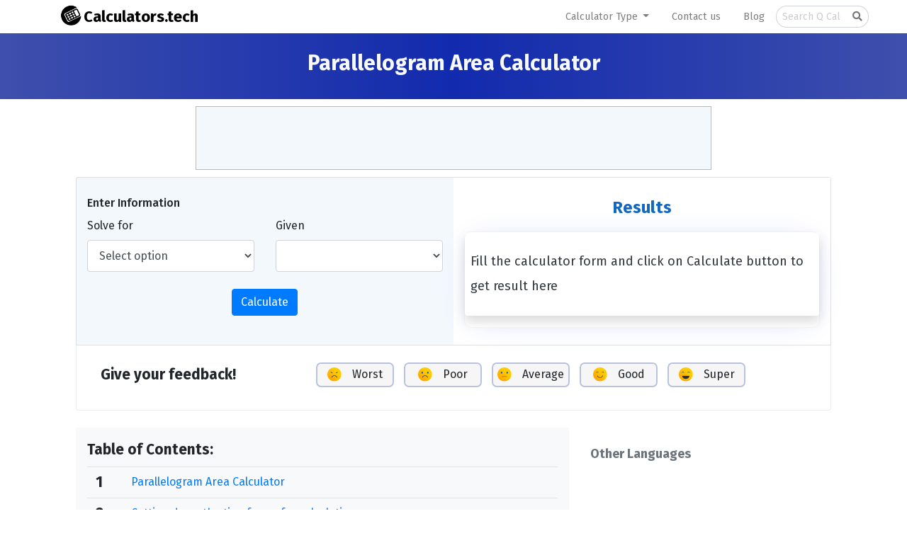

--- FILE ---
content_type: text/html; charset=UTF-8
request_url: https://www.calculators.tech/parallelogram-area-calculator
body_size: 7551
content:
<!DOCTYPE html>
    <html lang="en">

<head>
    
    <meta charset="UTF-8">
    <meta name="viewport" content="width=device-width, initial-scale=1.0">
    <meta http-equiv="X-UA-Compatible" content="ie=edge">
    <link rel="icon" type="image/x-icon" href="https://www.calculators.tech/favicon.png">
    <meta name="_token" content="QGbVam6CIXYZjcQ682Q3VCVHBOXn7li9IgC6dNS7" />
        <title>Parallelogram Area Calculator</title>
    <meta name="description" content="Parallelogram area calculator measures the quadrilateral sides with opposite edges parallel. It’s the best parallelogram calculator available online." />
    
                        
            <link rel="canonical" href="https://www.calculators.tech/parallelogram-area-calculator" />
            <link rel="alternate" hreflang="x-default"
                href="https://www.calculators.tech/parallelogram-area-calculator" />
            <link rel="alternate" hreflang="en"
                href="https://www.calculators.tech/parallelogram-area-calculator" />
                                                    

<link rel="stylesheet" href="https://use.fontawesome.com/releases/v5.6.3/css/all.css" integrity="NEW-INTEGRITY-VALUE" crossorigin="anonymous">
<link type="text/css" rel="stylesheet" href="https://www.calculators.tech/web_assets/frontend/css/bootstrap.light.css?v=1.1">
<link type="text/css" rel="stylesheet" href="https://www.calculators.tech/web_assets/frontend/css/bootstrap.css?v=1.0">
<link type="text/css" rel="stylesheet" href="https://www.calculators.tech/web_assets/frontend/css/style.css?v=2.6">
<link type="text/css" rel="stylesheet" href="https://www.calculators.tech/web_assets/frontend/css/responsive.css">
<link href="https://fonts.googleapis.com/css?family=Fira+Sans:300,400,500,700,900" rel="stylesheet">
<link src="https://www.calculators.tech/web_assets/frontend/third-party-plugins/clockpicker/dist/bootstrap4-clockpicker.min.css">

    <meta name="csrf-token" content="QGbVam6CIXYZjcQ682Q3VCVHBOXn7li9IgC6dNS7" />

    <link rel="stylesheet" type="text/css" href="https://www.calculators.tech/web_assets/frontend/css/mathquill.min.css">

    <link rel="stylesheet" href="https://www.calculators.tech/web_assets/frontend/third-party-plugins/katex/katex.css">
    <link rel="stylesheet"
        href="https://www.calculators.tech/web_assets/frontend/third-party-plugins/virtualkeyboard/css/keyboard.css?v=1.9">
    <link rel="stylesheet"
        href="https://www.calculators.tech/web_assets/admin/libs/bootstrap-datepicker/css/bootstrap-datepicker.min.css">
        
    
            <style>
        .no-www-warning {
            background-color: #2b4258cf;
            font-size: 1rem;
            text-align: center;
            color: white;
        }
    </style>
</head>

<body>
                
    <header>
    <div class="navlistOverlay"></div>
    <a id="btn-btt">
        <svg viewBox="0 0 240.835 240.835" width="20" style="position: relative; top: 15px;">
            <g>
                <path fill="#fff" id="Expand_Less" d="M129.007,57.819c-4.68-4.68-12.499-4.68-17.191,0L3.555,165.803c-4.74,4.74-4.74,12.427,0,17.155
  c4.74,4.74,12.439,4.74,17.179,0l99.683-99.406l99.671,99.418c4.752,4.74,12.439,4.74,17.191,0c4.74-4.74,4.74-12.427,0-17.155
  L129.007,57.819z" />
            </g>
        </svg>
    </a>
    <div class="container">
        <div class="row">
            <div class="col-sm-12">
                <nav class="navbar navbar-expand-lg navbar-light p-0 w-100">

                    <a href="/" class="brand-logo float-left">
                        <img height="30" width="30" class="logo float-left"
                            src="https://www.calculators.tech/web_assets/frontend/imgs/logo-icon.png" alt="logo">
                        <span class="text-black font-weight-bold">Calculators.tech</span>
                    </a>
                    <div class="header_div_main_bar">
                        <button class="navbar-toggler font-size-xs float-right py-2" type="button"
                            data-toggle="collapse" data-target="#navbarSupportedContent"
                            aria-controls="navbarSupportedContent" aria-expanded="false" aria-label="Toggle navigation">
                            <span class="navbar-toggler-icon"></span>
                        </button>
                        <button class="navbar-toggler font-size-md py-2 float-right mr-2" id="searchBarBtn"
                            type="button" data-toggle="collapse" data-target="#topSearchBar"
                            aria-controls="topSearchBar" aria-expanded="false" aria-label="Toggle navigation">
                            <i class="fa fa-search"></i>
                        </button>
                    </div>

                    <div class="collapse navbar-collapse" id="navbarSupportedContent">
                        <ul class="navbar-nav ml-auto">
                            <li class="nav-item dropdown">
                                <a class="nav-link dropdown-toggle" href="#" id="navbarDropdownMenuLink"
                                    data-toggle="dropdown" aria-haspopup="true" aria-expanded="false">
                                    Calculator Type
                                </a>
                                <ul class="dropdown-menu" aria-labelledby="navbarDropdownMenuLink">
                                    <li><a class="dropdown-item"
                                            href="https://www.calculators.tech/calculators/health"> <i
                                                style="width: 20px;"
                                                class="text-secondary mr-4 fas fa-briefcase-medical"></i> Health</a>
                                    </li>
                                    <li><a class="dropdown-item"
                                            href="https://www.calculators.tech/calculators/informative"> <i
                                                style="width: 20px;"
                                                class="text-secondary mr-4 fas fa-info-circle"></i>Informative</a></li>
                                    <li><a class="dropdown-item"
                                            href="https://www.calculators.tech/calculators/finance"> <i
                                                style="width: 20px;"
                                                class="text-secondary mr-4 fas fa-money-check-alt"></i> Finance</a></li>
                                    <li><a class="dropdown-item"
                                            href="https://www.calculators.tech/calculators/math"> <i
                                                style="width: 20px;" class="text-secondary mr-4 fas fa-calculator"></i>
                                            Math</a></li>
                                    <li><a class="dropdown-item"
                                            href="https://www.calculators.tech/calculators/fitness"> <i
                                                style="width: 20px;" class="text-secondary mr-4 fas fa-dumbbell"></i>
                                            Fitness</a></li>
                                    <li><a class="dropdown-item"
                                            href="https://www.calculators.tech/calculators/construction"> <i
                                                style="width: 20px;"
                                                class="text-secondary mr-4 fas fa-wrench"></i>Construction</a></li>
                                    <li><a class="dropdown-item"
                                            href="https://www.calculators.tech/calculators/conversion"> <i
                                                style="width: 20px;" class="text-secondary mr-4 fas fa-sync"></i>
                                            Conversion</a></li>
                                    <li><a class="dropdown-item"
                                            href="https://www.calculators.tech/calculators/chemistry"> <i
                                                style="width: 20px;" class="text-secondary mr-4 fas fa-flask"></i>
                                            Chemistry</a></li>
                                    <li><a class="dropdown-item"
                                            href="https://www.calculators.tech/calculators/physics"> <i
                                                style="width: 20px;" class="text-secondary mr-4 far fa-clock"></i>
                                            Physics</a></li>
                                    <li><a class="dropdown-item"
                                            href="https://www.calculators.tech/calculators/real-estate"> <i
                                                style="width: 20px;" class="text-secondary mr-4 fas fa-home"></i> Real
                                            Estate</a></li>
                                </ul>
                            </li>
                            <li class="nav-item"><a class="nav-link"
                                    href="https://www.calculators.tech/contact-us">Contact us</a>
                            </li>
                            <li class="nav-item"><a class="nav-link"
                                    href="https://www.calculators.tech/blog">Blog</a></li>

                        </ul>
                    </div>

                    <div class="top-search-bar navbar nav p-0 ">
                        <li class="nav-item">
                            <!-- WITHOUT AJAX SEARCH -->
                            <div class="searchExpand " id="topSearchBar">
                                <div id="searchSec" class="searchs input-group input-group-sm input-group-search">
                                    <input oninput='search_bar_2("#searchInput" , ".search-results" , "#searchSec");'
                                        id="searchInput" type="text" class="form-control"
                                        placeholder="Search Q Calculator..." aria-describedby="basic-addon2">
                                    <div id="showtop-result" class="top-search-results srch search-results"
                                        style="display:none;"></div>
                                    <div class="input-group-append " id="grp">
                                        <span class="input-group-text" id="basic-addon2"><i
                                                class="fa fa-search"></i></span>
                                    </div>
                                </div>
                            </div>
                        </li>
                    </div>
                </nav>
            </div>
        </div>
    </div>
</header>
    
    
        
    <section class="container-fluid  header-banner" style="padding:20px 0px 20px 0px;">
        <div class="mx-auto col-sm-7">
            <div class="row">
                <h1 class="col text-center text-light text-l text-capitalize">
                    Parallelogram Area Calculator

                </h1>

            </div>
        </div>
    </section>
    <div class="container">
        <div class="topbar-div">
            <!-- adngin-top_banner-0  -->
            <div id="adngin-top_banner-0"></div>
        </div>
    </div>
    <style type="text/css">  
    .solution .katex-html .mspace.newline.sizing{  
        margin-bottom: 10px;  
    }  
</style>  
<section class="container-fluid calculator-view-section">  
	<div class="row">  
		<div class="col-sm-10 mx-auto bg-white card">  
		<div class="row">  
			<div class="col-md-6 calculator-form-section pt-4 pb-4">  
				<!-- form -->  
				<div id="trapezoid-area-cal" class="row">  
					<div class="col-sm-12">  
						<span class="d-inline-block  font-weight-500 labels">Enter Information</span>  
						<form id="calculate" class="mt-1">  
							<div class="row">  
								<div class="col-sm-6 mb-2">  
									<label class="labels mt-2">Solve for</label>  
									<select id="solvefor" name="solvefor" class="form-control">  
										<option value="">Select option</option>  
										<option value="area">Area</option>  
										<option value="base_b">Base b</option>  
										<option value="side_a">Side a</option>  
										<option value="perimeter">Perimeter</option>  
									</select>  
								</div>  
								<div class="col-sm-6 mb-2">	  
									<label class="labels mt-2">Given</label>  
									<select id="given" name="cases" class="form-control"></select>  
								</div>  
							</div>  
  
							<div id="cal_inputs"></div>  
                               
							<input type="hidden" id="shap_parent" name="shap_parent" value="parallelogram">  
							<div class="text-center mt-3">  
								<button id="calculate_cir" type="submit" class="btn scroll btn-primary preloader">  
									<span id="submit-spinner">Calculate</span>  
									<div class="loading loading-overlay">Loading&#8230;</div>  
								</button>  
							</div>  
                              
						</form>  
						  
					</div>  
				</div>  
			</div>  
			
			<div id="result" class="col-md-6 bg-white pt-4 pb-4">  
				<h4 class="text-center pb-2 b-color-primary">Results</h4>  
				<div class="cal-box-shadow pb-2 pt-3">  
					<div class="mb-2">  
						<div class="text-dark font-size-xs text-secondary p-2 py-4 shadow rounded" id="res_head">
    Fill the calculator form and click on Calculate button to get result here
</div>   
						<div id="cal_after" class="row text-center mb-2" style="display: none;">  
							<div id="ResuSec" class="col-md-6 border-right">  
								<span id="valuetext" class="d-inline-block text-md-l text-capitalize">Area</span>  
								<span id="result_val" class="d-block text-l text-primary"></span>  
							</div>  
							<div id="formSec" class="col-md-6">  
								<div>  
									<span id="valuetext" class="d-inline-block text-md-l text-capitalize">Formula</span>  
									<span id="formula" class="d-block text-md text-primary mt-2"></span>  
								</div>  
								  
							</div>  
							<div class="col-md-12">  
								<span class="d-block text-m text-dark text-center mt-3 border-top pt-2">Calulation:</span>  
								<div class="w-100 p-3 font-size-md">  
                                <span class="solution d-block text-left" id="calculation"></span></div>  
							</div>  
						</div>  
					</div>  
				</div>  
                   
			</div>  
		</div>  
	</div>   
  <div class="col-sm-10 mx-auto" id="removing"></div>  
    </div>  
</section>  
    

    
    <div class="modal fade model-alert show" id="alertModel" tabindex="-1" role="dialog" aria-labelledby="alertModelLabel"
aria-hidden="true">
<div class="modal-dialog" role="document">
    <div class="modal-content border-0 text-center">
        <div class="modal-header py-4 bg-danger text-white text-center">
            <div class="modal-title w-100" id="alertModelLabel"><i class="fa fa-exclamation-triangle"></i></div>
        </div>
        <div class="modal-body font-size-xl font-weight-light">
            <p class="msg">Please Fill aleat 1 row</p>
            <button type="button" class="btn btn-light" data-dismiss="modal"> <i class="fa fa-times"></i>
                Close</button>
        </div>
    </div>
</div>
</div>
<div class="modal-backdrop fade" style="display:none"></div>
    

    

    <div class="col-md-10 mx-auto getWidgetBox py-4">
    <div class="row text-center h-100">

        <div class="col-md-3">
            <h3>Give your feedback!</h3>
        </div>
        <div class="col-md-9">
            
            <form action="/emojifeedback" method="post">
                <input type="hidden" name="_token" value="QGbVam6CIXYZjcQ682Q3VCVHBOXn7li9IgC6dNS7">                <label class="emoji-feed-label" for="worst">
                    <input type="radio" id="worst" class="emoji-feedback" name="emoji-feedbacks" value="worst">
                    <img src="https://www.calculators.tech/imgs/emojies/Worst-min.png"><span>Worst</span>
                </label>
                <label class="emoji-feed-label" for="poor">
                    <input type="radio" id="poor" class="emoji-feedback" name="emoji-feedbacks" value="poor">
                    <img src="https://www.calculators.tech/imgs/emojies/Poor-min.png"><span>Poor</span>
                </label>
                <label class="emoji-feed-label" for="average">
                    <input type="radio" id="average" class="emoji-feedback" name="emoji-feedbacks" value="average">
                    <img src="https://www.calculators.tech/imgs/emojies/Average-min.png"><span>Average</span>
                </label>
                <label class="emoji-feed-label" for="good">
                    <input type="radio" id="good" class="emoji-feedback" name="emoji-feedbacks" value="good">
                    <img src="https://www.calculators.tech/imgs/emojies/Good-min.png"><span>Good</span>
                </label>
                <label class="emoji-feed-label" for="super">
                    <input type="radio" id="super" class="emoji-feedback" name="emoji-feedbacks" value="super">
                    <img src="https://www.calculators.tech/imgs/emojies/Super-min.png"><span>Super</span>
                </label>
            </form>
        </div>
    </div>
    <div id="containerpop">
        <button class="yes">x</button>
        <div class="message"></div>
    </div>
</div>
    
    <div class="col-sm-10 mx-auto my-4">
    <div class="row px-0 my-4">
        <div class="pl-0 col-md-8">
            <div class="row">
                <div class="col-sm-12">
                    <div class="bg-light p-3">
                        <span class="font-size-md font-weight-bold">Table of Contents:</span>

<table class="table mt-2 table-cotent">
    <tr><td width="50px" class="font-weight-bold font-size-md">1</td><td class="align-middle"><a href="#parallelogram-area-calculator">Parallelogram Area Calculator</a></td></tr><tr><td width="50px" class="font-weight-bold font-size-md">2</td><td class="align-middle"><a href="#cutting-down-the-timeframe-for-calculations">Cutting down the timeframe for calculations</a></td></tr><tr><td width="50px" class="font-weight-bold font-size-md">3</td><td class="align-middle"><a href="#checking-the-calculation-steps-of-the-parallelogram-area-calculator">Checking the calculation steps of the parallelogram area calculator</a></td></tr>
</table>                    </div>
                </div>

            </div>

            <div class="row content-section mt-4 mb-5">
                <div class="col-sm-12">
                    <h2 id="parallelogram-area-calculator">Parallelogram Area Calculator</h2><p style="text-align: justify;">It can be exhausting to calculate the area of geometrical shapes. School and college students get a feeling of this experience when they study geometry. To get the concepts right, they have to practice several questions each day. However, writing each step down and then calculating the answer is quite tiring. Secondly, such lengthy procedures can cause boredom and loss of interest. For instance, if you are calculating the area of a parallelogram, the correct answers can be attained in a much easier manner by using this state of the are online parallelogram area calculator.&nbsp;</p><h2 id="cutting-down-the-timeframe-for-calculations">Cutting down the timeframe for calculations</h2><p style="text-align: justify;">Determining the area of a parallelogram is not an impossible task by any means. You need to enter the values in the area formula and the results would be calculated.</p><p>The formula to determine the area of a parallelogram is given below.</p><p><kbd>\(\text{Area of parallelogram = Base X height} \)</kbd></p><p style="text-align: justify;">Using this formula is only a good option if you have very simple values to deal with or a long time span is available to you. If one has to handle complex values to determine the area, it would become much harder to calculate the area without using a proper parallelogram calculator. If you are a mathematics student and wish to solve few parallelogram area questions quickly, this is a suitable online calculator for you.</p><h2 id="checking-the-calculation-steps-of-the-parallelogram-area-calculator">Checking the calculation steps of the parallelogram area calculator</h2><p style="text-align: justify;">If a comparison is performed between the calculation steps of this calculator and what other tools required, this tool is much simpler. The steps used to determine the area of the parallelogram are quite easy. Here is what you need to do.</p><ul><li style="text-align: justify;">Provide values of base length&nbsp;<br>There are two inputs used to determine the area of a parallelogram. You need to enter the value of base length and height. To calculate the parallelogram area properly, you should be sure that these values have been entered without committing any errors. No other step has to be executed. Simply, click the &ldquo;calculate&rdquo; button to determine the area of parallelogram.<br>&nbsp;</li><li style="text-align: justify;">Viewing the output through an example<br>Consider that you have a parallelogram with base of 12 meters and height of 5 meters. To determine the area, enter the values of base and height in their respective input boxes. After that, you have to do nothing but click the calculate button. According to these values, the area of parallelogram would be 60m2. It is very obvious that this method of using a quality parallelogram calculator is very simple. Users do not have to study, learn concepts and then solve problems.</li></ul>
                </div>
            </div>
        </div>
        <div class="px-0 col-md-4">
            <!-- Related Calculators -->
<!-- (./end)Related Calculators -->

<!-- Other Languages -->



<span class="font-18 d-block font-weight-bold text-secondary mt-4 mb-3">Other Languages</span>
    
        </div>
    </div>
</div>
    
    <!-- Ratings -->
<section class="container-fluid mt-3 mb-5">
    <div class="container p-0">
        <div class="row">
            <!-- Rating Panel -->
                                   
            <div class="col-md-4">
                <div class="w-100 rounded bg-grd-gray-top py-2">
                    <span class="font-size-lg d-block text-center text-dark font-weight-bold">User Ratings</span>
                    <hr>
                    <ul class="list-unstyled">
                        <li class="px-4">
                            <span>Total Reviews</span> <span class="float-right">0</span>
                            <hr>
                        </li>
                        <li class="px-4">
                            <span>Overall Rating</span>
                            <span class="float-right">
                                <meta itemprop="worstRating" content="1" />
                                <span itemprop="ratingValue">0</span>/<span itemprop="bestRating">5</span>
                            </span>
                            <hr>
                        </li>
                        <li class="px-4">
                            <span>Stars </span>
                            <span class="float-right">
                                
                            </span>
                        </li>
                    </ul>
                    <div class="w-100 mt-4 mb-2 text-center">
                        <button class="btn bg-grd-blue text-white shadow btn-md review-toggle">Post Your Review <i class="far fa-comment-dots"></i> </button>
                    </div>
                </div>
            </div>
            <!-- Review Highlights -->
            <div class="col-md-8 review-alert d-none">
                <div class="alert text-center  alert-success review-sucess-msg">
                    <span class="font-36 font-weight-bold"> <i class="fas fa-check-circle"></i> <br> Thank You! For Your Review </span>
                    <hr>
                    <p>Your Review Will Appear Soon.</p>
                </div>
            </div>
            <div class="col-md-8 review-highlights">
                <!-- Review Submit Form --->
                <div class="w-100 review-form d-none border rounded p-2 text-center">
                    <div class="row">
                        <div class="col-lg-12">
                            <span class="text-dark font-weight-bold font-size-lg float-left">Submit Your Review</span>
                            <span class="review-toggle float-right btn btn-outline-secondary  text-xs btn-sm"> Close <i class="fas fa-times-circle"></i> </span>
                        </div>
                    </div>

                    <form action="/submitreview" method="POST" class="mt-2" id="review-form">
                        <input type="hidden" name="_token" value="QGbVam6CIXYZjcQ682Q3VCVHBOXn7li9IgC6dNS7">                        <div class="row">
                            <div class="col-md-4">
                                <div class="form-group">
                                    <select name="review_star" class="form-control" id="">
                                        <option value="5">5 Stars | Very useful</option>
                                        <option value="4">4 Stars | useful</option>
                                        <option value="3">3 Stars | Somewhat useful</option>
                                        <option value="2">2 Stars | Not useful</option>
                                        <option value="1">1 Stars | Bad Choice</option>
                                    </select>
                                </div>

                                <div class="form-group">
                                    <input type="text" name="review_name" class="form-control" placeholder="Full Name">
                                </div>

                                <div class="form-group">
                                    <input type="email" name="review_email" class="form-control" placeholder="Email">
                                </div>
                            </div>

                            <div class="col-md-8">
                                <div class="form-group">
                                    <textarea name="review_text" class="form-control" id="" cols="30" rows="15" style="resize:vertical;height:146px;"></textarea>
                                </div>
                            </div>
                            <div class="col-lg-12 text-center">
                                <input type="hidden" name="calculator_id" value="206">
                                <button type="submit" name="review_submit" class="btn bg-grd-blue px-4 shadow btn-info text-light"> <span>Submit</span> <i class="fas fa-circle-notch fa-w-16 fa-spin d-none"></i> </button>
                            </div>
                        </div>
                    </form>

                </div>
                
                <!-- reviews -->
                <div class="w-100 rounded border p-2 reviews-boxes">
                    <span class="font-size-lg d-block text-center text-dark font-weight-bold">Reviews</span>
                    <hr>
                    
                                            <div class="w-100 text-center text-secondary"><samp>No Review Yet</samp></div>
                                    
                </div>
            </div>

        </div>
    </div>
</section>
<!-- ./end Ratings -->    

    
    <div id="ccpa" style="text-align:center;cursor:pointer;display: none;">Do not share my Personal Information.</div>

<script type="text/javascript" src="https://www.calculators.tech/web_assets/frontend/js/jquery-3.2.1.min.js"></script>
<script type="text/javascript" src="https://www.calculators.tech/web_assets/frontend/js/functions.js?v=1.7"></script>
            
        <script type="text/javascript" src="https://www.calculators.tech/web_assets/frontend/third-party-plugins/mathjs/mathjs.js"></script>
        
        <script src="https://www.calculators.tech/web_assets/admin/libs/bootstrap-datepicker/js/bootstrap-datepicker.min.js"></script>
        <script src="https://www.calculators.tech/web_assets/frontend/js/calculators/bignumber.min.js"></script>
        
        <script src="https://cdnjs.cloudflare.com/ajax/libs/Chart.js/2.5.0/Chart.js"></script>
        
        <script type="text/javascript" src="https://www.calculators.tech/web_assets/frontend/js/fusioncharts.js"></script>
        <script type="text/javascript" src="https://www.calculators.tech/web_assets/frontend/js/fusioncharts.theme.fusion.js"></script>
                                                        
        <script type="text/javascript" src="https://www.calculators.tech/web_assets/frontend/js/calculators/parallelogram-area-calculator.js?v=1.16"></script>
        <script src="https://cdnjs.cloudflare.com/ajax/libs/mathjax/2.7.5/MathJax.js?config=TeX-AMS_HTML"></script>
        
    <script type="text/javascript" src="https://www.calculators.tech/web_assets/frontend/js/custome-script.js?v=1.3"></script>

    
    <link rel="stylesheet" href="https://www.calculators.tech/web_assets/frontend/font-awesome/css/all.min.css" async />
<link href="https://fonts.googleapis.com/css?family=Fira+Sans:300,400&display=swap" rel="stylesheet" async>
<script src="https://www.calculators.tech/web_assets/frontend/js/bootstrap.bundle.min.js"></script>
<footer class="page-footer grey darken-4">
    <div class="footer-container">
        <div class="container">
            <div class="row">
                <div class="col-12 col-sm-5  footer-about-us">
                    <div style="border-bottom: 1px solid;width: 250px;">
                        <a href="https://www.calculators.tech" style="margin-left:4px;font-size:27px;">
                            <img height="30" width="30" class="float-left"
                                src="https://www.calculators.tech/web_assets/frontend/imgs/logo-icon-white.png" alt="logo">

                            <span class="text-white font-weight-bold">Calculators.tech</span>
                        </a>
                    </div>
                    <p class="grey-text text-lighten-4 w-100" style="line-height:20px; margin-top:15px;">
                        Calculator.tech provides online calculators for multiple niches including mathematical,
                        financial, Health, informative, Chemistry, physics, statistics, and conversions. You can use any
                        calculator for free without any limits.
                    </p>
                    <div class="social-media res-text-center">
                        <p>
                            <a href="https://twitter.com/calculatorsTech" target="_blank" aria-label="Twitter"
                                rel="noreferrer" class="btn blue-grey darken-3 twitter"><i
                                    class="fab fa-twitter"></i></a>

                            <a href="https://www.facebook.com/calculators.tech/" target="_blank" aria-label="Facebook"
                                rel="noreferrer" class="btn blue-grey darken-3 facebook"><i
                                    class="fab fa-facebook-f"></i></a>

                            <a href="https://www.instagram.com/calculators.tech/" target="_blank" aria-label="Instagram"
                                rel="noreferrer" class="btn blue-grey darken-3 instagram"><i
                                    class="fab fa-instagram"></i></a>

                            <a href="https://www.linkedin.com/company/calculators-tech" target="_blank"
                                aria-label="LinkedIn" rel="noreferrer" class="btn blue-grey darken-3 linkedin"><i
                                    class="fab fa-linkedin-in"></i></a>

                            <a href="https://www.pinterest.com/calculatorsTech/" target="_blank" aria-label="Pinterest"
                                rel="noreferrer" class="btn blue-grey darken-3 pinterest"><i
                                    class="fab fa-pinterest-p"></i></a>

                            <a href="https://www.reddit.com/user/Calculators-Tech" target="_blank" aria-label="Reddit"
                                rel="noreferrer" class="btn blue-grey darken-3 reddit"><i class="fab fa-reddit"></i></a>
                        </p>
                    </div>
                    <style>
                        .pinterest {
                            background: #b7081b
                        }

                        .reddit {
                            background-color: #ff4500;
                        }
                    </style>
                </div>
                <div class="col-sm-1 d-none d-md-block"></div>
                <div class="col-12 col-sm-2 res-text-center">
                    <h5 class="white-text thin" style="border-bottom: 1px solid; font-size:27px;">Navigate</h5>
                    <ul style="margin-top:10px">
                        <li><a href="/">Home</a></li>
                        <li><a href="https://www.calculators.tech/blog">Blog</a></li>
                        <li><a href="https://www.calculators.tech/contact-us">Contact Us</a></li>
                        <li><a href="https://www.calculators.tech/privacy-policy">Privacy Policy</a></li>
                    </ul>
                </div>
                <div class="col-12 col-sm-4 res-text-center">
                    <h5 class="white-text thin" style="border-bottom: 1px solid; font-size:27px;">Most Searched
                        Categories</h5>
                    <ul style="margin-top:10px">
                        <li><a href="https://www.calculators.tech/calculators/math">Math</a></li>
                        <li><a href="https://www.calculators.tech/calculators/finance">Finance</a></li>
                        <li><a href="https://www.calculators.tech/calculators/health">Health</a></li>
                        <li><a href="https://www.calculators.tech/calculators/fitness">Fitness</a></li>
                        <li><a href="https://www.calculators.tech/calculators/chemistry">Chemistry</a></li>
                    </ul>
                </div>
            </div>
        </div>
        <div class="footer-copyright">
            <div class="container">
                &copy; 2026 calculators.tech | <a href="https://www.calculators.tech/contact-us"
                    class="grey-text text-lighten-4">contact us</a>
            </div>
        </div>
        <div id="geolocation">

        </div>
        <script src="https://www.calculators.tech/web_assets/frontend/third-party-plugins/geo-ip/geo-ip.min.js"></script>

</footer>
<style>
    .navlistOverlay {
        display: none;
        position: absolute;
        height: 100%;
        width: 100%;
        z-index: 8;
    }

    #topSearchBar,
    #searchInput-banner {
        z-index: 25 !important;
    }
</style>











    
<script defer src="https://static.cloudflareinsights.com/beacon.min.js/vcd15cbe7772f49c399c6a5babf22c1241717689176015" integrity="sha512-ZpsOmlRQV6y907TI0dKBHq9Md29nnaEIPlkf84rnaERnq6zvWvPUqr2ft8M1aS28oN72PdrCzSjY4U6VaAw1EQ==" data-cf-beacon='{"version":"2024.11.0","token":"9cea15dec4f3490bb8ff10209d4b77d3","r":1,"server_timing":{"name":{"cfCacheStatus":true,"cfEdge":true,"cfExtPri":true,"cfL4":true,"cfOrigin":true,"cfSpeedBrain":true},"location_startswith":null}}' crossorigin="anonymous"></script>
</body>

</html>


--- FILE ---
content_type: text/html; charset=UTF-8
request_url: https://www.calculators.tech/ip_address
body_size: 509
content:
{"country":"Germany","city":"Frankfurt am Main","org":"DigitalOcean, LLC","query":"165.227.151.13"}

--- FILE ---
content_type: text/css
request_url: https://www.calculators.tech/web_assets/frontend/css/bootstrap.light.css?v=1.1
body_size: 8045
content:
/*!
 * Bootstrap v4.3.1 (https://getbootstrap.com/)
 * Copyright 2011-2019 The Bootstrap Authors
 * Copyright 2011-2019 Twitter, Inc.
 * Licensed under MIT (https://github.com/twbs/bootstrap/blob/master/LICENSE)
 */
 :root {
   --blue: #007bff;
   --indigo: #6610f2;
   --purple: #6f42c1;
   --pink: #e83e8c;
   --red: #dc3545;
   --orange: #fd7e14;
   --yellow: #ffc107;
   --green: #28a745;
   --teal: #20c997;
   --cyan: #17a2b8;
   --white: #fff;
   --gray: #6c757d;
   --gray-dark: #343a40;
   --primary: #007bff;
   --secondary: #6c757d;
   --success: #28a745;
   --info: #17a2b8;
   --warning: #ffc107;
   --danger: #dc3545;
   --light: #f8f9fa;
   --dark: #343a40;
   --breakpoint-xs: 0;
   --breakpoint-sm: 576px;
   --breakpoint-md: 768px;
   --breakpoint-lg: 992px;
   --breakpoint-xl: 1200px;
   --font-family-sans-serif: -apple-system, BlinkMacSystemFont, "Segoe UI", Roboto, "Helvetica Neue", Arial, "Noto Sans", sans-serif, "Apple Color Emoji", "Segoe UI Emoji", "Segoe UI Symbol", "Noto Color Emoji";
   --font-family-monospace: SFMono-Regular, Menlo, Monaco, Consolas, "Liberation Mono", "Courier New", monospace;
 }
 *,
 *::before,
 *::after {
   box-sizing: border-box;
 }
 body {
   margin: 0;
   font-family: -apple-system, BlinkMacSystemFont, "Segoe UI", Roboto, "Helvetica Neue", Arial, "Noto Sans", sans-serif, "Apple Color Emoji", "Segoe UI Emoji", "Segoe UI Symbol", "Noto Color Emoji";
   font-size: 1rem;
   font-weight: 400;
   line-height: 1.5;
   color: #212529;
   text-align: left;
   background-color: #fff;
 }
 
 h1, h2, h3, h4, h5, h6 {
   margin-top: 0;
   margin-bottom: 0.5rem;
 }
 ol,
 ul,
 dl {
   margin-top: 0;
   margin-bottom: 1rem;
 }
 a {
   color: #007bff;
   text-decoration: none;
   background-color: transparent;
 }
 table {
   border-collapse: collapse;
 }
 label {
   display: inline-block;
   margin-bottom: 0.5rem;
 }
 input,
 button,
 select,
 optgroup,
 textarea {
   margin: 0;
   font-family: inherit;
   font-size: inherit;
   line-height: inherit;
 }
 button:not(:disabled),
 [type="button"]:not(:disabled),
 [type="reset"]:not(:disabled),
 [type="submit"]:not(:disabled) {
   cursor: pointer;
 }
 progress {
   vertical-align: baseline;
 }
  h3, .h3 {
   font-size: 1.75rem;
 }
 h4, .h4 {
   font-size: 1.5rem;
 }
 h5, .h5 {
   font-size: 1.25rem;
 }
 hr {
   margin-top: 1rem;
   margin-bottom: 1rem;
   border: 0;
   border-top: 1px solid rgba(0, 0, 0, 0.1);
 }
 .list-unstyled {
   padding-left: 0;
   list-style: none;
 }
 .container {
   width: 100%;
   padding-right: 15px;
   padding-left: 15px;
   margin-right: auto;
   margin-left: auto;
 }
 @media (min-width: 576px) {
   .container {
     max-width: 540px;
   }
 }
 @media (min-width: 768px) {
   .container {
     max-width: 720px;
   }
 }
 @media (min-width: 992px) {
   .container {
     max-width: 960px;
   }
 }
 @media (min-width: 1200px) {
   .container {
     max-width: 1140px;
   }
 }
 .container-fluid {
   width: 100%;
   padding-right: 15px;
   padding-left: 15px;
   margin-right: auto;
   margin-left: auto;
 }
 .row {
   display: -ms-flexbox;
   display: flex;
   -ms-flex-wrap: wrap;
   flex-wrap: wrap;
   margin-right: -15px;
   margin-left: -15px;
 }
 .col-1, .col-2, .col-3, .col-4, .col-5, .col-6, .col-7, .col-8, .col-9, .col-10, .col-11, .col-12, .col,
 .col-auto, .col-sm-1, .col-sm-2, .col-sm-3, .col-sm-4, .col-sm-5, .col-sm-6, .col-sm-7, .col-sm-8, .col-sm-9, .col-sm-10, .col-sm-11, .col-sm-12, .col-sm,
 .col-sm-auto, .col-md-1, .col-md-2, .col-md-3, .col-md-4, .col-md-5, .col-md-6, .col-md-7, .col-md-8, .col-md-9, .col-md-10, .col-md-11, .col-md-12, .col-md,
 .col-md-auto, .col-lg-1, .col-lg-2, .col-lg-3, .col-lg-4, .col-lg-5, .col-lg-6, .col-lg-7, .col-lg-8, .col-lg-9, .col-lg-10, .col-lg-11, .col-lg-12, .col-lg,
 .col-lg-auto, .col-xl-1, .col-xl-2, .col-xl-3, .col-xl-4, .col-xl-5, .col-xl-6, .col-xl-7, .col-xl-8, .col-xl-9, .col-xl-10, .col-xl-11, .col-xl-12, .col-xl,
 .col-xl-auto {
   position: relative;
   width: 100%;
   padding-right: 15px;
   padding-left: 15px;
 }
 .col {
   -ms-flex-preferred-size: 0;
   flex-basis: 0;
   -ms-flex-positive: 1;
   flex-grow: 1;
   max-width: 100%;
 }
 .col-1 {
   -ms-flex: 0 0 8.333333%;
   flex: 0 0 8.333333%;
   max-width: 8.333333%;
 }
 .col-2 {
   -ms-flex: 0 0 16.666667%;
   flex: 0 0 16.666667%;
   max-width: 16.666667%;
 }
 .col-3 {
   -ms-flex: 0 0 25%;
   flex: 0 0 25%;
   max-width: 25%;
 }
 .col-4 {
   -ms-flex: 0 0 33.333333%;
   flex: 0 0 33.333333%;
   max-width: 33.333333%;
 }
 .col-5 {
   -ms-flex: 0 0 41.666667%;
   flex: 0 0 41.666667%;
   max-width: 41.666667%;
 }
 .col-6 {
   -ms-flex: 0 0 50%;
   flex: 0 0 50%;
   max-width: 50%;
 }
 .col-7 {
   -ms-flex: 0 0 58.333333%;
   flex: 0 0 58.333333%;
   max-width: 58.333333%;
 }
 .col-8 {
   -ms-flex: 0 0 66.666667%;
   flex: 0 0 66.666667%;
   max-width: 66.666667%;
 }
 .col-9 {
   -ms-flex: 0 0 75%;
   flex: 0 0 75%;
   max-width: 75%;
 }
 .col-10 {
   -ms-flex: 0 0 83.333333%;
   flex: 0 0 83.333333%;
   max-width: 83.333333%;
 }
 .col-11 {
   -ms-flex: 0 0 91.666667%;
   flex: 0 0 91.666667%;
   max-width: 91.666667%;
 }
 .col-12 {
   -ms-flex: 0 0 100%;
   flex: 0 0 100%;
   max-width: 100%;
 }
 @media (min-width: 576px) {
   .col-sm {
     -ms-flex-preferred-size: 0;
     flex-basis: 0;
     -ms-flex-positive: 1;
     flex-grow: 1;
     max-width: 100%;
   }
   .col-sm-auto {
     -ms-flex: 0 0 auto;
     flex: 0 0 auto;
     width: auto;
     max-width: 100%;
   }
   .col-sm-1 {
     -ms-flex: 0 0 8.333333%;
     flex: 0 0 8.333333%;
     max-width: 8.333333%;
   }
   .col-sm-2 {
     -ms-flex: 0 0 16.666667%;
     flex: 0 0 16.666667%;
     max-width: 16.666667%;
   }
   .col-sm-3 {
     -ms-flex: 0 0 25%;
     flex: 0 0 25%;
     max-width: 25%;
   }
   .col-sm-4 {
     -ms-flex: 0 0 33.333333%;
     flex: 0 0 33.333333%;
     max-width: 33.333333%;
   }
   .col-sm-5 {
     -ms-flex: 0 0 41.666667%;
     flex: 0 0 41.666667%;
     max-width: 41.666667%;
   }
   .col-sm-6 {
     -ms-flex: 0 0 50%;
     flex: 0 0 50%;
     max-width: 50%;
   }
   .col-sm-7 {
     -ms-flex: 0 0 58.333333%;
     flex: 0 0 58.333333%;
     max-width: 58.333333%;
   }
   .col-sm-8 {
     -ms-flex: 0 0 66.666667%;
     flex: 0 0 66.666667%;
     max-width: 66.666667%;
   }
   .col-sm-9 {
     -ms-flex: 0 0 75%;
     flex: 0 0 75%;
     max-width: 75%;
   }
   .col-sm-10 {
     -ms-flex: 0 0 83.333333%;
     flex: 0 0 83.333333%;
     max-width: 83.333333%;
   }
   .col-sm-11 {
     -ms-flex: 0 0 91.666667%;
     flex: 0 0 91.666667%;
     max-width: 91.666667%;
   }
   .col-sm-12 {
     -ms-flex: 0 0 100%;
     flex: 0 0 100%;
     max-width: 100%;
   }
   .offset-sm-1 {
     margin-left: 8.333333%;
   }
 }
 
 @media (min-width: 768px) {
   .col-md {
     -ms-flex-preferred-size: 0;
     flex-basis: 0;
     -ms-flex-positive: 1;
     flex-grow: 1;
     max-width: 100%;
   }
   .col-md-auto {
     -ms-flex: 0 0 auto;
     flex: 0 0 auto;
     width: auto;
     max-width: 100%;
   }
   .col-md-1 {
     -ms-flex: 0 0 8.333333%;
     flex: 0 0 8.333333%;
     max-width: 8.333333%;
   }
   .col-md-2 {
     -ms-flex: 0 0 16.666667%;
     flex: 0 0 16.666667%;
     max-width: 16.666667%;
   }
   .col-md-3 {
     -ms-flex: 0 0 25%;
     flex: 0 0 25%;
     max-width: 25%;
   }
   .col-md-4 {
     -ms-flex: 0 0 33.333333%;
     flex: 0 0 33.333333%;
     max-width: 33.333333%;
   }
   .col-md-5 {
     -ms-flex: 0 0 41.666667%;
     flex: 0 0 41.666667%;
     max-width: 41.666667%;
   }
   .col-md-6 {
     -ms-flex: 0 0 50%;
     flex: 0 0 50%;
     max-width: 50%;
   }
   .col-md-7 {
     -ms-flex: 0 0 58.333333%;
     flex: 0 0 58.333333%;
     max-width: 58.333333%;
   }
   .col-md-8 {
     -ms-flex: 0 0 66.666667%;
     flex: 0 0 66.666667%;
     max-width: 66.666667%;
   }
   .col-md-9 {
     -ms-flex: 0 0 75%;
     flex: 0 0 75%;
     max-width: 75%;
   }
   .col-md-10 {
     -ms-flex: 0 0 83.333333%;
     flex: 0 0 83.333333%;
     max-width: 83.333333%;
   }
   .col-md-11 {
     -ms-flex: 0 0 91.666667%;
     flex: 0 0 91.666667%;
     max-width: 91.666667%;
   }
   .col-md-12 {
     -ms-flex: 0 0 100%;
     flex: 0 0 100%;
     max-width: 100%;
   }
 }
 
 @media (min-width: 992px) {
   .col-lg {
     -ms-flex-preferred-size: 0;
     flex-basis: 0;
     -ms-flex-positive: 1;
     flex-grow: 1;
     max-width: 100%;
   }
   .col-lg-auto {
     -ms-flex: 0 0 auto;
     flex: 0 0 auto;
     width: auto;
     max-width: 100%;
   }
   .col-lg-1 {
     -ms-flex: 0 0 8.333333%;
     flex: 0 0 8.333333%;
     max-width: 8.333333%;
   }
   .col-lg-2 {
     -ms-flex: 0 0 16.666667%;
     flex: 0 0 16.666667%;
     max-width: 16.666667%;
   }
   .col-lg-3 {
     -ms-flex: 0 0 25%;
     flex: 0 0 25%;
     max-width: 25%;
   }
   .col-lg-4 {
     -ms-flex: 0 0 33.333333%;
     flex: 0 0 33.333333%;
     max-width: 33.333333%;
   }
   .col-lg-5 {
     -ms-flex: 0 0 41.666667%;
     flex: 0 0 41.666667%;
     max-width: 41.666667%;
   }
   .col-lg-6 {
     -ms-flex: 0 0 50%;
     flex: 0 0 50%;
     max-width: 50%;
   }
   .col-lg-7 {
     -ms-flex: 0 0 58.333333%;
     flex: 0 0 58.333333%;
     max-width: 58.333333%;
   }
   .col-lg-8 {
     -ms-flex: 0 0 66.666667%;
     flex: 0 0 66.666667%;
     max-width: 66.666667%;
   }
   .col-lg-9 {
     -ms-flex: 0 0 75%;
     flex: 0 0 75%;
     max-width: 75%;
   }
   .col-lg-10 {
     -ms-flex: 0 0 83.333333%;
     flex: 0 0 83.333333%;
     max-width: 83.333333%;
   }
   .col-lg-11 {
     -ms-flex: 0 0 91.666667%;
     flex: 0 0 91.666667%;
     max-width: 91.666667%;
   }
   .col-lg-12 {
     -ms-flex: 0 0 100%;
     flex: 0 0 100%;
     max-width: 100%;
   }
 }
 @media (min-width: 1200px) {
   .col-xl {
     -ms-flex-preferred-size: 0;
     flex-basis: 0;
     -ms-flex-positive: 1;
     flex-grow: 1;
     max-width: 100%;
   }
   .col-xl-auto {
     -ms-flex: 0 0 auto;
     flex: 0 0 auto;
     width: auto;
     max-width: 100%;
   }
   .col-xl-1 {
     -ms-flex: 0 0 8.333333%;
     flex: 0 0 8.333333%;
     max-width: 8.333333%;
   }
   .col-xl-2 {
     -ms-flex: 0 0 16.666667%;
     flex: 0 0 16.666667%;
     max-width: 16.666667%;
   }
   .col-xl-3 {
     -ms-flex: 0 0 25%;
     flex: 0 0 25%;
     max-width: 25%;
   }
   .col-xl-4 {
     -ms-flex: 0 0 33.333333%;
     flex: 0 0 33.333333%;
     max-width: 33.333333%;
   }
   .col-xl-5 {
     -ms-flex: 0 0 41.666667%;
     flex: 0 0 41.666667%;
     max-width: 41.666667%;
   }
   .col-xl-6 {
     -ms-flex: 0 0 50%;
     flex: 0 0 50%;
     max-width: 50%;
   }
   .col-xl-7 {
     -ms-flex: 0 0 58.333333%;
     flex: 0 0 58.333333%;
     max-width: 58.333333%;
   }
   .col-xl-8 {
     -ms-flex: 0 0 66.666667%;
     flex: 0 0 66.666667%;
     max-width: 66.666667%;
   }
   .col-xl-9 {
     -ms-flex: 0 0 75%;
     flex: 0 0 75%;
     max-width: 75%;
   }
   .col-xl-10 {
     -ms-flex: 0 0 83.333333%;
     flex: 0 0 83.333333%;
     max-width: 83.333333%;
   }
   .col-xl-11 {
     -ms-flex: 0 0 91.666667%;
     flex: 0 0 91.666667%;
     max-width: 91.666667%;
   }
   .col-xl-12 {
     -ms-flex: 0 0 100%;
     flex: 0 0 100%;
     max-width: 100%;
   }
 }
 .table {
   width: 100%;
   margin-bottom: 1rem;
   color: #212529;
 }
 .table th,
 .table td {
   padding: 0.75rem;
   vertical-align: top;
   border-top: 1px solid #dee2e6;
 }
 .table-sm th,
 .table-sm td {
   padding: 0.3rem;
 }
 .table-bordered th,
 .table-bordered td {
   border: 1px solid #dee2e6;
 }
 .table-striped tbody tr:nth-of-type(odd) {
   background-color: rgba(0, 0, 0, 0.05);
 }
 .table-hover .table-active:hover {
   background-color: rgba(0, 0, 0, 0.075);
 }
 .table-hover .table-active:hover > td,
 .table-hover .table-active:hover > th {
   background-color: rgba(0, 0, 0, 0.075);
 }
 .table .thead-dark th {
   color: #fff;
   background-color: #343a40;
   border-color: #454d55;
 }
 .table .thead-light th {
   color: #495057;
   background-color: #e9ecef;
   border-color: #dee2e6;
 }
 .table-dark {
   color: #fff;
   background-color: #343a40;
 }
 .table-dark th,
 .table-dark td,
 .table-dark thead th {
   border-color: #454d55;
 }
 .table-dark.table-bordered {
   border: 0;
 }
 .table-dark.table-striped tbody tr:nth-of-type(odd) {
   background-color: rgba(255, 255, 255, 0.05);
 }
 .table-dark.table-hover tbody tr:hover {
   color: #fff;
   background-color: rgba(255, 255, 255, 0.075);
 }
 @media (max-width: 575.98px) {
   .table-responsive-sm {
     display: block;
     width: 100%;
     overflow-x: auto;
     -webkit-overflow-scrolling: touch;
   }
   .table-responsive-sm > .table-bordered {
     border: 0;
   }
 }
 .form-control {
   display: block;
   width: 100%;
   height: calc(1.5em + 0.75rem + 2px);
   padding: 0.375rem 0.75rem;
   font-size: 1rem;
   font-weight: 400;
   line-height: 1.5;
   color: #495057;
   background-color: #fff;
   background-clip: padding-box;
   border: 1px solid #ced4da;
   border-radius: 0.25rem;
   transition: border-color 0.15s ease-in-out, box-shadow 0.15s ease-in-out;
 }
 .form-control:focus {
   color: #495057;
   background-color: #fff;
   border-color: #80bdff;
   outline: 0;
   box-shadow: 0 0 0 0.2rem rgba(0, 123, 255, 0.25);
 }
 .form-control:-ms-input-placeholder {
   color: #6c757d;
   opacity: 1;
 }
 .form-control:disabled, .form-control[readonly] {
   background-color: #e9ecef;
   opacity: 1;
 }
 .form-group {
   margin-bottom: 1rem;
 }
 .btn {
   display: inline-block;
   font-weight: 400;
   color: #212529;
   text-align: center;
   vertical-align: middle;
   -webkit-user-select: none;
   -moz-user-select: none;
   -ms-user-select: none;
   user-select: none;
   background-color: transparent;
   border: 1px solid transparent;
   padding: 0.375rem 0.75rem;
   font-size: 1rem;
   line-height: 1.5;
   border-radius: 0.25rem;
   transition: color 0.15s ease-in-out, background-color 0.15s ease-in-out, border-color 0.15s ease-in-out, box-shadow 0.15s ease-in-out;
 }
 @media (prefers-reduced-motion: reduce) {
   .btn {
     transition: none;
   }
 }
 .btn:hover {
   color: #212529;
   text-decoration: none;
 }
 .btn:focus, .btn.focus {
   outline: 0;
   box-shadow: 0 0 0 0.2rem rgba(0, 123, 255, 0.25);
 }
 .btn-primary {
   color: #fff;
   background-color: #007bff;
   border-color: #007bff;
 }
 .btn-primary:hover {
   color: #fff;
   background-color: #0069d9;
   border-color: #0062cc;
 }
 .btn-primary:focus, .btn-primary.focus {
   box-shadow: 0 0 0 0.2rem rgba(38, 143, 255, 0.5);
   outline: none;
 }
 .btn-primary.disabled, .btn-primary:disabled {
   color: #fff;
   background-color: #007bff;
   border-color: #007bff;
 }
 .btn-primary:not(:disabled):not(.disabled):active, .btn-primary:not(:disabled):not(.disabled).active,
 .show > .btn-primary.dropdown-toggle {
   color: #fff;
   background-color: #0062cc;
   border-color: #005cbf;
 }
 .btn-primary:not(:disabled):not(.disabled):active:focus, .btn-primary:not(:disabled):not(.disabled).active:focus,
 .show > .btn-primary.dropdown-toggle:focus {
   box-shadow: 0 0 0 0.2rem rgba(38, 143, 255, 0.5);
 }
 .btn-secondary {
   color: #fff;
   background-color: #6c757d;
   border-color: #6c757d;
 }
 .btn-secondary:hover {
   color: #fff;
   background-color: #5a6268;
   border-color: #545b62;
 }
 .btn-secondary:focus, .btn-secondary.focus {
   outline: none;
 }
 .btn-secondary.disabled, .btn-secondary:disabled {
   color: #fff;
   background-color: #6c757d;
   border-color: #6c757d;
 }
 .btn-secondary:not(:disabled):not(.disabled):active, .btn-secondary:not(:disabled):not(.disabled).active,
 .show > .btn-secondary.dropdown-toggle {
   color: #fff;
   background-color: #545b62;
   border-color: #4e555b;
 }
 .btn-secondary:not(:disabled):not(.disabled):active:focus, .btn-secondary:not(:disabled):not(.disabled).active:focus,
 .show > .btn-secondary.dropdown-toggle:focus {
   box-shadow: 0 0 0 0.2rem rgba(130, 138, 145, 0.5);
 }
 .btn-danger {
   color: #fff !important;
   background-color: #dc3545 !important;
   border-color: #dc3545 !important;
 }
 .btn-danger:hover {
   color: #fff;
   background-color: #c82333;
   border-color: #bd2130;
 }
 .btn-danger:focus, .btn-danger.focus {
   box-shadow: 0 0 0 0.2rem rgba(225, 83, 97, 0.5);
 }
 .btn-danger.disabled, .btn-danger:disabled {
   color: #fff;
   background-color: #dc3545;
   border-color: #dc3545;
 }
 .btn-danger:not(:disabled):not(.disabled):active, .btn-danger:not(:disabled):not(.disabled).active,
 .show > .btn-danger.dropdown-toggle {
   color: #fff;
   background-color: #bd2130;
   border-color: #b21f2d;
 }
 .btn-danger:not(:disabled):not(.disabled):active:focus, .btn-danger:not(:disabled):not(.disabled).active:focus,
 .show > .btn-danger.dropdown-toggle:focus {
   box-shadow: 0 0 0 0.2rem rgba(225, 83, 97, 0.5);
 }
 .btn-dark {
   color: #fff;
   background-color: #343a40;
   border-color: #343a40;
 }
 .btn-dark:hover {
   color: #fff;
   background-color: #23272b;
   border-color: #1d2124; 
 }
 .btn-dark:focus, .btn-dark.focus {
   box-shadow: 0 0 0 0.2rem rgba(82, 88, 93, 0.5);
 }
 .btn-dark.disabled, .btn-dark:disabled {
   color: #fff;
   background-color: #343a40;
   border-color: #343a40;
 }
 .btn-dark:not(:disabled):not(.disabled):active, .btn-dark:not(:disabled):not(.disabled).active,
 .show > .btn-dark.dropdown-toggle {
   color: #fff;
   background-color: #1d2124;
   border-color: #171a1d;
 }
 .btn-dark:not(:disabled):not(.disabled):active:focus, .btn-dark:not(:disabled):not(.disabled).active:focus,
 .show > .btn-dark.dropdown-toggle:focus {
   box-shadow: 0 0 0 0.2rem rgba(82, 88, 93, 0.5);
 }
 .btn-outline-info {
   color: #17a2b8;
   border-color: #17a2b8;
 }
 .btn-outline-info:hover {
   color: #fff;
   background-color: #17a2b8;
   border-color: #17a2b8;
 }
 .btn-outline-info:focus, .btn-outline-info.focus {
   box-shadow: 0 0 0 0.2rem rgba(23, 162, 184, 0.5);
 }
 .btn-outline-info.disabled, .btn-outline-info:disabled {
   color: #17a2b8;
   background-color: transparent;
 }
 .btn-outline-info:not(:disabled):not(.disabled):active, .btn-outline-info:not(:disabled):not(.disabled).active,
 .show > .btn-outline-info.dropdown-toggle {
   color: #fff;
   background-color: #17a2b8;
   border-color: #17a2b8;
 }
 .btn-outline-info:not(:disabled):not(.disabled):active:focus, .btn-outline-info:not(:disabled):not(.disabled).active:focus,
 .show > .btn-outline-info.dropdown-toggle:focus {
   box-shadow: 0 0 0 0.2rem rgba(23, 162, 184, 0.5);
 }
 .btn-outline-light {
   color: #f8f9fa;
   border-color: #f8f9fa;
 }
 .btn-outline-light:hover {
   color: #212529;
   background-color: #f8f9fa;
   border-color: #f8f9fa;
 }
 .btn-outline-light:focus, .btn-outline-light.focus {
   box-shadow: 0 0 0 0.2rem rgba(248, 249, 250, 0.5);
 }
 .btn-outline-light.disabled, .btn-outline-light:disabled {
   color: #f8f9fa;
   background-color: transparent;
 }
 .btn-outline-light:not(:disabled):not(.disabled):active, .btn-outline-light:not(:disabled):not(.disabled).active,
 .show > .btn-outline-light.dropdown-toggle {
   color: #212529;
   background-color: #f8f9fa;
   border-color: #f8f9fa;
 }
 .btn-outline-light:not(:disabled):not(.disabled):active:focus, .btn-outline-light:not(:disabled):not(.disabled).active:focus,
 .show > .btn-outline-light.dropdown-toggle:focus {
   box-shadow: 0 0 0 0.2rem rgba(248, 249, 250, 0.5);
 }
 .btn-link {
   font-weight: 400;
   color: #007bff;
   text-decoration: none;
 }
 .btn-link:hover {
   color: #0056b3;
   text-decoration: underline;
 }
 .btn-link:focus, .btn-link.focus {
   text-decoration: underline;
   box-shadow: none;
   outline: none;
 }
 .btn-link:disabled, .btn-link.disabled {
   color: #6c757d;
   pointer-events: none;
 }
 .btn-sm, .btn-group-sm > .btn {
   padding: 0.25rem 0.5rem;
   font-size: 0.875rem;
   line-height: 1.5;
   border-radius: 0.2rem;
 }
 .fade {
   transition: opacity 0.15s linear;
 }
 @media (prefers-reduced-motion: reduce) {
   .fade {
     transition: none;
   }
 }
 .fade:not(.show) {
   opacity: 0;
 }
  .collapse:not(.show) {
   display: none;
 }
 .collapsing {
   position: relative;
   height: 0;
   overflow: hidden;
   transition: height 0.35s ease;
 }
 @media (prefers-reduced-motion: reduce) {
   .collapsing {
     transition: none;
   }
 }
 .dropup,
 .dropright,
 .dropdown,
 .dropleft {
   position: relative;
 }
 .dropdown-toggle {
   white-space: nowrap;
 }
 .dropdown-toggle::after {
   display: inline-block;
   margin-left: 0.255em;
   vertical-align: 0.255em;
   content: "";
   border-top: 0.3em solid;
   border-right: 0.3em solid transparent;
   border-bottom: 0;
   border-left: 0.3em solid transparent;
 }
 .dropdown-toggle:empty::after {
   margin-left: 0;
 }
 .dropdown-menu {
   position: absolute;
   top: 100%;
   left: 0;
   z-index: 1000;
   display: none;
   float: left;
   min-width: 10rem;
   padding: 0.5rem 0;
   margin: 0.125rem 0 0;
   font-size: 1rem;
   color: #212529;
   text-align: left;
   list-style: none;
   background-color: #fff;
   background-clip: padding-box;
   border: 1px solid rgba(0, 0, 0, 0.15);
   border-radius: 0.25rem;
 }
 .dropdown-menu-left {
   right: auto;
   left: 0;
 }
 .dropdown-menu-right {
   right: 0;
   left: auto;
 }
 @media (min-width: 576px) {
   .dropdown-menu-sm-left {
     right: auto;
     left: 0;
   }
   .dropdown-menu-sm-right {
     right: 0;
     left: auto;
   }
 }
 @media (min-width: 768px) {
   .dropdown-menu-md-left {
     right: auto;
     left: 0;
   }
   .dropdown-menu-md-right {
     right: 0;
     left: auto;
   }
 }
 @media (min-width: 992px) {
   .dropdown-menu-lg-left {
     right: auto;
     left: 0;
   }
   .dropdown-menu-lg-right {
     right: 0;
     left: auto;
   }
 }
 @media (min-width: 1200px) {
   .dropdown-menu-xl-left {
     right: auto;
     left: 0;
   }
   .dropdown-menu-xl-right {
     right: 0;
     left: auto;
   }
 }
 .dropdown-item {
   display: block;
   width: 100%;
   padding: 0.25rem 1.5rem;
   clear: both;
   font-weight: 400;
   color: #212529;
   text-align: inherit;
   white-space: nowrap;
   background-color: transparent;
   border: 0;
 }
 .dropdown-item:hover, .dropdown-item:focus {
   color: #16181b;
   text-decoration: none;
   background-color: #f8f9fa;
 }
 .dropdown-menu.show {
   display: block;
 }
 .input-group {
   position: relative;
   display: -ms-flexbox;
   display: flex;
   -ms-flex-wrap: wrap;
   flex-wrap: wrap;
   -ms-flex-align: stretch;
   align-items: stretch;
   width: 100%;
 }
 .input-group > .form-control,
 .input-group > .form-control-plaintext,
 .input-group > .custom-select,
 .input-group > .custom-file {
   position: relative;
   -ms-flex: 1 1 auto;
   flex: 1 1 auto;
   width: 1%;
   margin-bottom: 0;
 }
 .input-group > .form-control + .form-control,
 .input-group > .form-control + .custom-select,
 .input-group > .form-control + .custom-file,
 .input-group > .form-control-plaintext + .form-control,
 .input-group > .form-control-plaintext + .custom-select,
 .input-group > .form-control-plaintext + .custom-file,
 .input-group > .custom-select + .form-control,
 .input-group > .custom-select + .custom-select,
 .input-group > .custom-select + .custom-file,
 .input-group > .custom-file + .form-control,
 .input-group > .custom-file + .custom-select,
 .input-group > .custom-file + .custom-file {
   margin-left: -1px;
 }
 .input-group > .form-control:focus,
 .input-group > .custom-select:focus,
 .input-group > .custom-file .custom-file-input:focus ~ .custom-file-label {
   z-index: 3;
 }
 .input-group > .custom-file .custom-file-input:focus {
   z-index: 4;
 }
 .input-group > .form-control:not(:last-child),
 .input-group > .custom-select:not(:last-child) {
   border-top-right-radius: 0;
   border-bottom-right-radius: 0;
 }
 .input-group > .form-control:not(:first-child),
 .input-group > .custom-select:not(:first-child) {
   border-top-left-radius: 0;
   border-bottom-left-radius: 0;
 }
 .input-group > .custom-file {
   display: -ms-flexbox;
   display: flex;
   -ms-flex-align: center;
   align-items: center;
 }
 .input-group > .custom-file:not(:last-child) .custom-file-label,
 .input-group > .custom-file:not(:last-child) .custom-file-label::after {
   border-top-right-radius: 0;
   border-bottom-right-radius: 0;
 }
 .input-group > .custom-file:not(:first-child) .custom-file-label {
   border-top-left-radius: 0;
   border-bottom-left-radius: 0;
 }
 .input-group-prepend,
 .input-group-append {
   display: -ms-flexbox;
   display: flex;
 }
 .input-group-prepend .btn,
 .input-group-append .btn {
   position: relative;
   z-index: 2;
 }
 .input-group-prepend .btn:focus,
 .input-group-append .btn:focus {
   z-index: 3;
 }
 .input-group-prepend .btn + .btn,
 .input-group-prepend .btn + .input-group-text,
 .input-group-prepend .input-group-text + .input-group-text,
 .input-group-prepend .input-group-text + .btn,
 .input-group-append .btn + .btn,
 .input-group-append .btn + .input-group-text,
 .input-group-append .input-group-text + .input-group-text,
 .input-group-append .input-group-text + .btn {
   margin-left: -1px;
 }
 .input-group-prepend {
   margin-right: -1px;
 }
 .input-group-append {
   margin-left: -1px;
 }
 .input-group-text {
   display: -ms-flexbox;
   display: flex;
   -ms-flex-align: center;
   align-items: center;
   padding: 0.375rem 0.75rem;
   margin-bottom: 0;
   font-size: 1rem;
   font-weight: 400;
   line-height: 1.5;
   color: #495057;
   text-align: center;
   white-space: nowrap;
   background-color: #e9ecef;
   border: 1px solid #ced4da;
   border-radius: 0.25rem;
 }
 .input-group-lg > .form-control:not(textarea),
 .input-group-lg > .custom-select {
   height: calc(1.5em + 1rem + 2px);
 }
 .input-group-lg > .form-control,
 .input-group-lg > .custom-select,
 .input-group-lg > .input-group-prepend > .input-group-text,
 .input-group-lg > .input-group-append > .input-group-text,
 .input-group-lg > .input-group-prepend > .btn,
 .input-group-lg > .input-group-append > .btn {
   padding: 0.5rem 1rem;
   font-size: 1.25rem;
   line-height: 1.5;
   border-radius: 0.3rem;
 }
 .input-group-sm > .form-control:not(textarea),
 .input-group-sm > .custom-select {
   height: calc(1.5em + 0.5rem + 2px);
 }
 .input-group-sm > .form-control,
 .input-group-sm > .custom-select,
 .input-group-sm > .input-group-prepend > .input-group-text,
 .input-group-sm > .input-group-append > .input-group-text,
 .input-group-sm > .input-group-prepend > .btn,
 .input-group-sm > .input-group-append > .btn {
   padding: 0.25rem 0.5rem;
   font-size: 0.875rem;
   line-height: 1.5;
   border-radius: 0.2rem;
 }
 .input-group > .input-group-prepend > .btn,
 .input-group > .input-group-prepend > .input-group-text,
 .input-group > .input-group-append:not(:last-child) > .btn,
 .input-group > .input-group-append:not(:last-child) > .input-group-text,
 .input-group > .input-group-append:last-child > .btn:not(:last-child):not(.dropdown-toggle),
 .input-group > .input-group-append:last-child > .input-group-text:not(:last-child) {
   border-top-right-radius: 0;
   border-bottom-right-radius: 0;
 }
 .input-group > .input-group-append > .btn,
 .input-group > .input-group-append > .input-group-text,
 .input-group > .input-group-prepend:not(:first-child) > .btn,
 .input-group > .input-group-prepend:not(:first-child) > .input-group-text,
 .input-group > .input-group-prepend:first-child > .btn:not(:first-child),
 .input-group > .input-group-prepend:first-child > .input-group-text:not(:first-child) {
   border-top-left-radius: 0;
   border-bottom-left-radius: 0;
 }
 .custom-control {
   position: relative;
   display: block;
   min-height: 1.5rem;
   padding-left: 1.5rem;
 }
 .custom-control-inline {
   display: -ms-inline-flexbox;
   display: inline-flex;
   margin-right: 1rem;
 }
 .custom-control-input {
   position: absolute;
   z-index: -1;
   opacity: 0;
 }
 .custom-control-input:checked ~ .custom-control-label::before {
   color: #fff;
   border-color: #007bff;
   background-color: #007bff;
 }
 .custom-control-label {
   position: relative;
   margin-bottom: 0;
   vertical-align: top;
 }
 .custom-control-label::before {
   position: absolute;
   top: 0.25rem;
   left: -1.5rem;
   display: block;
   width: 1rem;
   height: 1rem;
   pointer-events: none;
   content: "";
   background-color: #fff;
   border: #adb5bd solid 1px;
 }
 .custom-control-label::after {
   position: absolute;
   top: 0.25rem;
   left: -1.5rem;
   display: block;
   width: 1rem;
   height: 1rem;
   content: "";
   background: no-repeat 50% / 50% 50%;
 }
 .custom-radio .custom-control-label::before {
   border-radius: 50%;
 }
 .custom-radio .custom-control-input:checked ~ .custom-control-label::after {
   background-image: url("data:image/svg+xml,%3csvg xmlns='http://www.w3.org/2000/svg' viewBox='-4 -4 8 8'%3e%3ccircle r='3' fill='%23fff'/%3e%3c/svg%3e");
 }
 .nav {
   display: -ms-flexbox;
   display: flex;
   -ms-flex-wrap: wrap;
   flex-wrap: wrap;
   padding-left: 0;
   margin-bottom: 0;
   list-style: none;
 }
 .nav-link {
   display: block;
   padding: 0.5rem 1rem;
 }
 .nav-link:hover, .nav-link:focus {
   text-decoration: none;
 }
 .nav-link.disabled {
   color: #6c757d;
   pointer-events: none;
   cursor: default;
 }
 .nav-tabs {
   border-bottom: 1px solid #dee2e6;
 }
 .nav-tabs .nav-item {
   margin-bottom: -1px;
 }
 .nav-tabs .nav-link {
   border: 1px solid transparent;
   border-top-left-radius: 0.25rem;
   border-top-right-radius: 0.25rem;
 }
 .nav-tabs .nav-link:hover, .nav-tabs .nav-link:focus {
   border-color: #e9ecef #e9ecef #dee2e6;
 }
 .nav-tabs .nav-link.disabled {
   color: #6c757d;
   background-color: transparent;
   border-color: transparent;
 }
 .nav-tabs .nav-link.active,
 .nav-tabs .nav-item.show .nav-link {
   color: #495057;
   background-color: #fff;
   border-color: #dee2e6 #dee2e6 #fff;
 }
 .nav-tabs .dropdown-menu {
   margin-top: -1px;
   border-top-left-radius: 0;
   border-top-right-radius: 0;
 }
 .nav-pills .nav-link {
   border-radius: 0.25rem;
 }
 .nav-pills .nav-link.active,
 .nav-pills .show > .nav-link {
   color: #fff;
   background-color: #007bff;
 }
 .nav-fill .nav-item {
   -ms-flex: 1 1 auto;
   flex: 1 1 auto;
   text-align: center;
 }
 .nav-justified .nav-item {
   -ms-flex-preferred-size: 0;
   flex-basis: 0;
   -ms-flex-positive: 1;
   flex-grow: 1;
   text-align: center;
 }
 .tab-content > .tab-pane {
   display: none;
 }
 .tab-content > .active {
   display: block;
 }
 .navbar {
   position: relative;
   display: -ms-flexbox;
   display: flex;
   -ms-flex-wrap: wrap;
   flex-wrap: wrap;
   -ms-flex-align: center;
   align-items: center;
   -ms-flex-pack: justify;
   justify-content: space-between;
   padding: 0.5rem 1rem;
 }
 .navbar > .container,
 .navbar > .container-fluid {
   display: -ms-flexbox;
   display: flex;
   -ms-flex-wrap: wrap;
   flex-wrap: wrap;
   -ms-flex-align: center;
   align-items: center;
   -ms-flex-pack: justify;
   justify-content: space-between;
 }
 .navbar-brand {
   display: inline-block;
   padding-top: 0.3125rem;
   padding-bottom: 0.3125rem;
   margin-right: 1rem;
   font-size: 1.25rem;
   line-height: inherit;
   white-space: nowrap;
 }
 .navbar-brand:hover, .navbar-brand:focus {
   text-decoration: none;
 }
 .navbar-nav {
   display: -ms-flexbox;
   display: flex;
   -ms-flex-direction: column;
   flex-direction: column;
   padding-left: 0;
   margin-bottom: 0;
   list-style: none;
 }
 .navbar-nav .nav-link {
   padding-right: 0;
   padding-left: 0;
 }
 .navbar-nav .dropdown-menu {
   position: static;
   float: none;
 }
 .navbar-text {
   display: inline-block;
   padding-top: 0.5rem;
   padding-bottom: 0.5rem;
 }
 .navbar-collapse {
   -ms-flex-preferred-size: 100%;
   flex-basis: 100%;
   -ms-flex-positive: 1;
   flex-grow: 1;
   -ms-flex-align: center;
   align-items: center;
 }
 .navbar-toggler {
   padding: 0.25rem 0.75rem;
   font-size: 1.25rem;
   line-height: 1;
   background-color: transparent;
   border: 1px solid transparent;
   border-radius: 0.25rem;
 }
 .navbar-toggler:hover, .navbar-toggler:focus {
   text-decoration: none;
 }
 .navbar-toggler-icon {
   display: inline-block;
   width: 1.5em;
   height: 1.5em;
   vertical-align: middle;
   content: "";
   background: no-repeat center center;
   background-size: 100% 100%;
 }
 @media (max-width: 575.98px) {
   .navbar-expand-sm > .container,
   .navbar-expand-sm > .container-fluid {
     padding-right: 0;
     padding-left: 0;
   }
 }
 @media (min-width: 576px) {
   .navbar-expand-sm {
     -ms-flex-flow: row nowrap;
     flex-flow: row nowrap;
     -ms-flex-pack: start;
     justify-content: flex-start;
   }
   .navbar-expand-sm .navbar-nav {
     -ms-flex-direction: row;
     flex-direction: row;
   }
   .navbar-expand-sm .navbar-nav .dropdown-menu {
     position: absolute;
   }
   .navbar-expand-sm .navbar-nav .nav-link {
     padding-right: 0.5rem;
     padding-left: 0.5rem;
   }
   .navbar-expand-sm > .container,
   .navbar-expand-sm > .container-fluid {
     -ms-flex-wrap: nowrap;
     flex-wrap: nowrap;
   }
   .navbar-expand-sm .navbar-collapse {
     display: -ms-flexbox !important;
     display: flex !important;
     -ms-flex-preferred-size: auto;
     flex-basis: auto;
   }
   .navbar-expand-sm .navbar-toggler {
     display: none;
   }
 }
 @media (max-width: 767.98px) {
   .navbar-expand-md > .container,
   .navbar-expand-md > .container-fluid {
     padding-right: 0;
     padding-left: 0;
   }
 }
 @media (min-width: 768px) {
   .navbar-expand-md {
     -ms-flex-flow: row nowrap;
     flex-flow: row nowrap;
     -ms-flex-pack: start;
     justify-content: flex-start;
   }
   .navbar-expand-md .navbar-nav {
     -ms-flex-direction: row;
     flex-direction: row;
   }
   .navbar-expand-md .navbar-nav .dropdown-menu {
     position: absolute;
   }
   .navbar-expand-md .navbar-nav .nav-link {
     padding-right: 0.5rem;
     padding-left: 0.5rem;
   }
   .navbar-expand-md > .container,
   .navbar-expand-md > .container-fluid {
     -ms-flex-wrap: nowrap;
     flex-wrap: nowrap;
   }
   .navbar-expand-md .navbar-collapse {
     display: -ms-flexbox !important;
     display: flex !important;
     -ms-flex-preferred-size: auto;
     flex-basis: auto;
   }
   .navbar-expand-md .navbar-toggler {
     display: none;
   }
 }
 @media (max-width: 991.98px) {
   .navbar-expand-lg > .container,
   .navbar-expand-lg > .container-fluid {
     padding-right: 0;
     padding-left: 0;
   }
 }
 @media (min-width: 992px) {
   .navbar-expand-lg {
     -ms-flex-flow: row nowrap;
     flex-flow: row nowrap;
     -ms-flex-pack: start;
     justify-content: flex-start;
   }
   .navbar-expand-lg .navbar-nav {
     -ms-flex-direction: row;
     flex-direction: row;
   }
   .navbar-expand-lg .navbar-nav .dropdown-menu {
     position: absolute;
   }
   .navbar-expand-lg .navbar-nav .nav-link {
     padding-right: 0.5rem;
     padding-left: 0.5rem;
   }
   .navbar-expand-lg > .container,
   .navbar-expand-lg > .container-fluid {
     -ms-flex-wrap: nowrap;
     flex-wrap: nowrap;
   }
   .navbar-expand-lg .navbar-collapse {
     display: -ms-flexbox !important;
     display: flex !important;
     -ms-flex-preferred-size: auto;
     flex-basis: auto;
   }
   .navbar-expand-lg .navbar-toggler {
     display: none;
   }
 }
 @media (max-width: 1199.98px) {
   .navbar-expand-xl > .container,
   .navbar-expand-xl > .container-fluid {
     padding-right: 0;
     padding-left: 0;
   }
 }
 @media (min-width: 1200px) {
   .navbar-expand-xl {
     -ms-flex-flow: row nowrap;
     flex-flow: row nowrap;
     -ms-flex-pack: start;
     justify-content: flex-start;
   }
   .navbar-expand-xl .navbar-nav {
     -ms-flex-direction: row;
     flex-direction: row;
   }
   .navbar-expand-xl .navbar-nav .dropdown-menu {
     position: absolute;
   }
   .navbar-expand-xl .navbar-nav .nav-link {
     padding-right: 0.5rem;
     padding-left: 0.5rem;
   }
   .navbar-expand-xl > .container,
   .navbar-expand-xl > .container-fluid {
     -ms-flex-wrap: nowrap;
     flex-wrap: nowrap;
   }
   .navbar-expand-xl .navbar-collapse {
     display: -ms-flexbox !important;
     display: flex !important;
     -ms-flex-preferred-size: auto;
     flex-basis: auto;
   }
   .navbar-expand-xl .navbar-toggler {
     display: none;
   }
 }
 .navbar-expand {
   -ms-flex-flow: row nowrap;
   flex-flow: row nowrap;
   -ms-flex-pack: start;
   justify-content: flex-start;
 }
 .navbar-expand > .container,
 .navbar-expand > .container-fluid {
   padding-right: 0;
   padding-left: 0;
 }
 .navbar-expand .navbar-nav {
   -ms-flex-direction: row;
   flex-direction: row;
 }
 .navbar-expand .navbar-nav .dropdown-menu {
   position: absolute;
 }
 .navbar-expand .navbar-nav .nav-link {
   padding-right: 0.5rem;
   padding-left: 0.5rem;
 }
 .navbar-expand > .container,
 .navbar-expand > .container-fluid {
   -ms-flex-wrap: nowrap;
   flex-wrap: nowrap;
 }
 .navbar-expand .navbar-collapse {
   display: -ms-flexbox !important;
   display: flex !important;
   -ms-flex-preferred-size: auto;
   flex-basis: auto;
 }
 .navbar-expand .navbar-toggler {
   display: none;
 }
 .navbar-light .navbar-brand {
   color: rgba(0, 0, 0, 0.9);
 }
 .navbar-light .navbar-brand:hover, .navbar-light .navbar-brand:focus {
   color: rgba(0, 0, 0, 0.9);
 }
 .navbar-light .navbar-nav .nav-link {
   color: rgba(0, 0, 0, 0.5);
 }
 .navbar-light .navbar-nav .nav-link:hover, .navbar-light .navbar-nav .nav-link:focus {
   color: rgba(0, 0, 0, 0.7);
 }
 .navbar-light .navbar-nav .nav-link.disabled {
   color: rgba(0, 0, 0, 0.3);
 }
 .navbar-light .navbar-nav .show > .nav-link,
 .navbar-light .navbar-nav .active > .nav-link,
 .navbar-light .navbar-nav .nav-link.show,
 .navbar-light .navbar-nav .nav-link.active {
   color: rgba(0, 0, 0, 0.9);
 }
 .navbar-light .navbar-toggler {
   color: rgba(0, 0, 0, 0.5);
   border-color: rgba(0, 0, 0, 0.1);
 }
 .navbar-light .navbar-toggler-icon {
   background-image: url("data:image/svg+xml,%3csvg viewBox='0 0 30 30' xmlns='http://www.w3.org/2000/svg'%3e%3cpath stroke='rgba(0, 0, 0, 0.5)' stroke-width='2' stroke-linecap='round' stroke-miterlimit='10' d='M4 7h22M4 15h22M4 23h22'/%3e%3c/svg%3e");
 }
 .navbar-light .navbar-text {
   color: rgba(0, 0, 0, 0.5);
 }
 .navbar-light .navbar-text a {
   color: rgba(0, 0, 0, 0.9);
 }
 .navbar-light .navbar-text a:hover, .navbar-light .navbar-text a:focus {
   color: rgba(0, 0, 0, 0.9);
 }
 .navbar-dark .navbar-brand {
   color: #fff;
 }
 .navbar-dark .navbar-brand:hover, .navbar-dark .navbar-brand:focus {
   color: #fff;
 }
 .navbar-dark .navbar-nav .nav-link {
   color: rgba(255, 255, 255, 0.5);
 }
 .navbar-dark .navbar-nav .nav-link:hover, .navbar-dark .navbar-nav .nav-link:focus {
   color: rgba(255, 255, 255, 0.75);
 }
 .navbar-dark .navbar-nav .nav-link.disabled {
   color: rgba(255, 255, 255, 0.25);
 }
 .navbar-dark .navbar-nav .show > .nav-link,
 .navbar-dark .navbar-nav .active > .nav-link,
 .navbar-dark .navbar-nav .nav-link.show,
 .navbar-dark .navbar-nav .nav-link.active {
   color: #fff;
 }
 .navbar-dark .navbar-toggler {
   color: rgba(255, 255, 255, 0.5);
   border-color: rgba(255, 255, 255, 0.1);
 }
 .navbar-dark .navbar-toggler-icon {
   background-image: url("data:image/svg+xml,%3csvg viewBox='0 0 30 30' xmlns='http://www.w3.org/2000/svg'%3e%3cpath stroke='rgba(255, 255, 255, 0.5)' stroke-width='2' stroke-linecap='round' stroke-miterlimit='10' d='M4 7h22M4 15h22M4 23h22'/%3e%3c/svg%3e");
 }
 .navbar-dark .navbar-text {
   color: rgba(255, 255, 255, 0.5);
 }
 .navbar-dark .navbar-text a {
   color: #fff;
 }
 .navbar-dark .navbar-text a:hover, .navbar-dark .navbar-text a:focus {
   color: #fff;
 }
 .card {
   position: relative;
   display: -ms-flexbox;
   display: flex;
   -ms-flex-direction: column;
   flex-direction: column;
   min-width: 0;
   word-wrap: break-word;
   background-color: #fff;
   background-clip: border-box;
   border: 1px solid rgba(0, 0, 0, 0.125);
   border-radius: 0.25rem;
 }
 .card-body {
   -ms-flex: 1 1 auto;
   flex: 1 1 auto;
   padding: 1.25rem;
 }
 .card-header {
   padding: 0.75rem 1.25rem;
   margin-bottom: 0;
   background-color: rgba(0, 0, 0, 0.03);
   border-bottom: 1px solid rgba(0, 0, 0, 0.125);
 }
 .badge {
   display: inline-block;
   padding: 0.25em 0.4em;
   font-size: 75%;
   font-weight: 700;
   line-height: 1;
   text-align: center;
   white-space: nowrap;
   vertical-align: baseline;
   border-radius: 0.25rem;
   transition: color 0.15s ease-in-out, background-color 0.15s ease-in-out, border-color 0.15s ease-in-out, box-shadow 0.15s ease-in-out;
 }
 @media (prefers-reduced-motion: reduce) {
   .badge {
     transition: none;
   }
 }
 a.badge:hover, a.badge:focus {
   text-decoration: none;
 }
 .badge-info {
   color: #fff;
   background-color: #17a2b8;
 }
 a.badge-info:hover, a.badge-info:focus {
   color: #fff;
   background-color: #117a8b;
 }
 a.badge-info:focus, a.badge-info.focus {
   outline: 0;
   box-shadow: 0 0 0 0.2rem rgba(23, 162, 184, 0.5);
 }
 .badge-light {
   color: #212529;
   background-color: #f8f9fa;
 }
 a.badge-light:hover, a.badge-light:focus {
   color: #212529;
   background-color: #dae0e5;
 }
 .alert {
   position: relative;
   padding: 0.75rem 1.25rem;
   margin-bottom: 1rem;
   border: 1px solid transparent;
   border-radius: 0.25rem;
 }
 .alert-success {
   color: #155724;
   background-color: #d4edda;
   border-color: #c3e6cb;
 }
 .alert-success hr {
   border-top-color: #b1dfbb;
 }
 .alert-success .alert-link {
   color: #0b2e13;
 }
 .alert-info {
   color: #0c5460;
   background-color: #d1ecf1;
   border-color: #bee5eb;
 }
 .progress {
   display: -ms-flexbox;
   display: flex;
   height: 1rem;
   overflow: hidden;
   font-size: 0.75rem;
   background-color: #e9ecef;
   border-radius: 0.25rem;
 }
 .progress-bar {
   display: -ms-flexbox;
   display: flex;
   -ms-flex-direction: column;
   flex-direction: column;
   -ms-flex-pack: center;
   justify-content: center;
   color: #fff;
   text-align: center;
   white-space: nowrap;
   background-color: #007bff;
   transition: width 0.6s ease;
 }
 .modal-open {
   overflow: hidden;
 }
 .modal-open .modal {
   overflow-x: hidden;
   overflow-y: auto;
 }
 .modal {
   position: fixed;
   top: 0;
   left: 0;
   z-index: 1050;
   display: none;
   width: 100%;
   height: 100%;
   overflow: hidden;
   outline: 0;
 }
 .modal-dialog {
   position: relative;
   width: auto;
   margin: 0.5rem;
   pointer-events: none;
 }
 .modal.fade .modal-dialog {
   transition: -webkit-transform 0.3s ease-out;
   transition: transform 0.3s ease-out;
   transition: transform 0.3s ease-out, -webkit-transform 0.3s ease-out;
   -webkit-transform: translate(0, -50px);
   transform: translate(0, -50px);
 }
 @media (prefers-reduced-motion: reduce) {
   .modal.fade .modal-dialog {
     transition: none;
   }
 }
 .modal.show .modal-dialog {
   -webkit-transform: none;
   transform: none;
 }
 .modal-dialog-scrollable {
   display: -ms-flexbox;
   display: flex;
   max-height: calc(100% - 1rem);
 }
 .modal-dialog-scrollable .modal-content {
   max-height: calc(100vh - 1rem);
   overflow: hidden;
 }
 .modal-dialog-scrollable .modal-header,
 .modal-dialog-scrollable .modal-footer {
   -ms-flex-negative: 0;
   flex-shrink: 0;
 }
 .modal-dialog-scrollable .modal-body {
   overflow-y: auto;
 }
 .modal-dialog-centered {
   display: -ms-flexbox;
   display: flex;
   -ms-flex-align: center;
   align-items: center;
   min-height: calc(100% - 1rem);
 }
 .modal-dialog-centered::before {
   display: block;
   height: calc(100vh - 1rem);
   content: "";
 }
 .modal-dialog-centered.modal-dialog-scrollable {
   -ms-flex-direction: column;
   flex-direction: column;
   -ms-flex-pack: center;
   justify-content: center;
   height: 100%;
 }
 .modal-dialog-centered.modal-dialog-scrollable .modal-content {
   max-height: none;
 }
 .modal-dialog-centered.modal-dialog-scrollable::before {
   content: none;
 }
 .modal-content {
   position: relative;
   display: -ms-flexbox;
   display: flex;
   -ms-flex-direction: column;
   flex-direction: column;
   width: 100%;
   pointer-events: auto;
   background-color: #fff;
   background-clip: padding-box;
   border: 1px solid rgba(0, 0, 0, 0.2);
   border-radius: 0.3rem;
   outline: 0;
 }
 .modal-backdrop {
   position: fixed;
   top: 0;
   left: 0;
   z-index: 1040;
   width: 100vw;
   height: 100vh;
   background-color: #000;
 }
 .modal-backdrop.fade {
   opacity: 0;
 }
 .modal-backdrop.show {
   opacity: 0.5;
 }
 .modal-header {
   display: -ms-flexbox;
   display: flex;
   -ms-flex-align: start;
   align-items: flex-start;
   -ms-flex-pack: justify;
   justify-content: space-between;
   padding: 1rem 1rem;
   border-bottom: 1px solid #dee2e6;
   border-top-left-radius: 0.3rem;
   border-top-right-radius: 0.3rem;
 }
 .modal-header .close {
   padding: 1rem 1rem;
   margin: -1rem -1rem -1rem auto;
 }
 .modal-title {
   margin-bottom: 0;
   line-height: 1.5;
 }
 .modal-body {
   position: relative;
   -ms-flex: 1 1 auto;
   flex: 1 1 auto;
   padding: 1rem;
 }
 .modal-footer {
   display: -ms-flexbox;
   display: flex;
   -ms-flex-align: center;
   align-items: center;
   -ms-flex-pack: end;
   justify-content: flex-end;
   padding: 1rem;
   border-top: 1px solid #dee2e6;
   border-bottom-right-radius: 0.3rem;
   border-bottom-left-radius: 0.3rem;
 }
 .modal-footer > :not(:first-child) {
   margin-left: .25rem;
 }
 .modal-footer > :not(:last-child) {
   margin-right: .25rem;
 }
 .modal-scrollbar-measure {
   position: absolute;
   top: -9999px;
   width: 50px;
   height: 50px;
   overflow: scroll;
 }
 @media (min-width: 576px) {
   .modal-dialog {
     max-width: 500px;
     margin: 1.75rem auto;
   }
   .modal-dialog-scrollable {
     max-height: calc(100% - 3.5rem);
   }
   .modal-dialog-scrollable .modal-content {
     max-height: calc(100vh - 3.5rem);
   }
   .modal-dialog-centered {
     min-height: calc(100% - 3.5rem);
   }
   .modal-dialog-centered::before {
     height: calc(100vh - 3.5rem);
   }
   .modal-sm {
     max-width: 300px;
   }
 }
 @media (min-width: 992px) {
   .modal-lg,
   .modal-xl {
     max-width: 800px;
   }
 }
 @media (min-width: 1200px) {
   .modal-xl {
     max-width: 1140px;
   }
 }
 .tooltip {
   position: absolute;
   z-index: 1070;
   display: block;
   margin: 0;
   font-family: -apple-system, BlinkMacSystemFont, "Segoe UI", Roboto, "Helvetica Neue", Arial, "Noto Sans", sans-serif, "Apple Color Emoji", "Segoe UI Emoji", "Segoe UI Symbol", "Noto Color Emoji";
   font-style: normal;
   font-weight: 400;
   line-height: 1.5;
   text-align: left;
   text-align: start;
   text-decoration: none;
   text-shadow: none;
   text-transform: none;
   letter-spacing: normal;
   word-break: normal;
   word-spacing: normal;
   white-space: normal;
   line-break: auto;
   font-size: 0.875rem;
   word-wrap: break-word;
   opacity: 0;
 }
 .tooltip.show {
   opacity: 0.9;
 }
 .tooltip .arrow {
   position: absolute;
   display: block;
   width: 0.8rem;
   height: 0.4rem;
 }
 .tooltip .arrow::before {
   position: absolute;
   content: "";
   border-color: transparent;
   border-style: solid;
 }
 .bs-tooltip-top, .bs-tooltip-auto[x-placement^="top"] {
   padding: 0.4rem 0;
 }
 .bs-tooltip-top .arrow, .bs-tooltip-auto[x-placement^="top"] .arrow {
   bottom: 0;
 }
 .bs-tooltip-top .arrow::before, .bs-tooltip-auto[x-placement^="top"] .arrow::before {
   top: 0;
   border-width: 0.4rem 0.4rem 0;
   border-top-color: #000;
 }
 .bs-tooltip-right, .bs-tooltip-auto[x-placement^="right"] {
   padding: 0 0.4rem;
 }
 .bs-tooltip-right .arrow, .bs-tooltip-auto[x-placement^="right"] .arrow {
   left: 0;
   width: 0.4rem;
   height: 0.8rem;
 }
 .bs-tooltip-right .arrow::before, .bs-tooltip-auto[x-placement^="right"] .arrow::before {
   right: 0;
   border-width: 0.4rem 0.4rem 0.4rem 0;
   border-right-color: #000;
 }
 .bs-tooltip-bottom, .bs-tooltip-auto[x-placement^="bottom"] {
   padding: 0.4rem 0;
 }
 .bs-tooltip-bottom .arrow, .bs-tooltip-auto[x-placement^="bottom"] .arrow {
   top: 0;
 }
 .bs-tooltip-bottom .arrow::before, .bs-tooltip-auto[x-placement^="bottom"] .arrow::before {
   bottom: 0;
   border-width: 0 0.4rem 0.4rem;
   border-bottom-color: #000;
 }
 .bs-tooltip-left, .bs-tooltip-auto[x-placement^="left"] {
   padding: 0 0.4rem;
 }
 .bs-tooltip-left .arrow, .bs-tooltip-auto[x-placement^="left"] .arrow {
   right: 0;
   width: 0.4rem;
   height: 0.8rem;
 }
 .bs-tooltip-left .arrow::before, .bs-tooltip-auto[x-placement^="left"] .arrow::before {
   left: 0;
   border-width: 0.4rem 0 0.4rem 0.4rem;
   border-left-color: #000;
 }
 .tooltip-inner {
   max-width: 200px;
   padding: 0.25rem 0.5rem;
   color: #fff;
   text-align: center;
   background-color: #000;
   border-radius: 0.25rem;
 }
 .align-middle {
   vertical-align: middle !important;
 }
 .bg-primary {
   background-color: #007bff !important;
 }
 a.bg-primary:hover, a.bg-primary:focus,
 button.bg-primary:hover,
 button.bg-primary:focus {
   background-color: #0062cc !important;
 }
 .bg-warning {
   background-color: #ffc107 !important;
 }
 a.bg-warning:hover, a.bg-warning:focus,
 button.bg-warning:hover,
 button.bg-warning:focus {
   background-color: #d39e00 !important;
 }
 .bg-danger {
   background-color: #dc3545 !important;
 }
 a.bg-danger:hover, a.bg-danger:focus,
 button.bg-danger:hover,
 button.bg-danger:focus {
   background-color: #bd2130 !important;
 }
 .bg-light {
   background-color: #f8f9fa !important;
 }
 a.bg-light:hover, a.bg-light:focus,
 button.bg-light:hover,
 button.bg-light:focus {
   background-color: #dae0e5 !important;
 }
 .bg-dark {
   background-color: #343a40 !important;
 }
 a.bg-dark:hover, a.bg-dark:focus,
 button.bg-dark:hover,
 button.bg-dark:focus {
   background-color: #1d2124 !important;
 }
 .bg-white {
   background-color: #fff !important;
 }
 .border {
   border: 1px solid #dee2e6 !important;
 }
 .border-right {
   border-right: 1px solid #dee2e6 !important;
 }
 .border-bottom {
   border-bottom: 1px solid #dee2e6 !important;
 }
 .border-0 {
   border: 0 !important;
 }
 .rounded {
   border-radius: 0.25rem !important;
 }
 .rounded-circle {
   border-radius: 50% !important;
 }
 .rounded-pill {
   border-radius: 50rem !important;
 }
 .clearfix::after {
   display: block;
   clear: both;
   content: "";
 }
 .d-none {
   display: none !important;
 }
 .d-inline-block {
   display: inline-block !important;
 }
 .d-block {
   display: block !important;
 }
 .d-table {
   display: table !important;
 }
 .d-table-cell {
   display: table-cell !important;
 }
 .d-inline-flex {
   display: -ms-inline-flexbox !important;
   display: inline-flex !important;
 }
 @media (min-width: 768px) {
   .d-md-inline-flex {
     display: -ms-inline-flexbox !important;
     display: inline-flex !important;
   }
 }
 .float-left {
   float: left !important;
 }
 
 .float-right {
   float: right !important;
 }
 
 .float-none {
   float: none !important;
 }
 @media (min-width: 576px) {
   .float-sm-left {
     float: left !important;
   }
   .float-sm-right {
     float: right !important;
   }
   .float-sm-none {
     float: none !important;
   }
 }
 @media (min-width: 768px) {
   .float-md-left {
     float: left !important;
   }
   .float-md-right {
     float: right !important;
   }
   .float-md-none {
     float: none !important;
   }
 }
 @media (min-width: 992px) {
   .float-lg-left {
     float: left !important;
   }
   .float-lg-right {
     float: right !important;
   }
   .float-lg-none {
     float: none !important;
   }
 }
 @media (min-width: 1200px) {
   .float-xl-left {
     float: left !important;
   }
   .float-xl-right {
     float: right !important;
   }
   .float-xl-none {
     float: none !important;
   }
 }
 .position-relative {
   position: relative !important;
 }
 .position-absolute {
   position: absolute !important;
 }
 .position-fixed {
   position: fixed !important;
 }
 .shadow-sm {
   box-shadow: 0 0.125rem 0.25rem rgba(0, 0, 0, 0.075) !important;
 }
 .shadow {
   box-shadow: 0 0.5rem 1rem rgba(0, 0, 0, 0.15) !important;
 }
 .w-100 {
   width: 100% !important;
 }
 .h-100 {
   height: 100% !important;
 }
 .mr-1,
 .mx-1 {
   margin-right: 0.25rem !important;
 }
 .mb-1,
 .my-1 {
   margin-bottom: 0.25rem !important;
 }
 .ml-1,
 .mx-1 {
   margin-left: 0.25rem !important;
 }
 .mt-2,
 .my-2 {
   margin-top: 0.5rem !important;
 }
 .mr-2,
 .mx-2 {
   margin-right: 0.5rem !important;
 }
 .mb-2,
 .my-2 {
   margin-bottom: 0.5rem !important;
 }
 .mt-3,
 .my-3 {
   margin-top: 1rem !important;
 }
 .mb-3,
 .my-3 {
   margin-bottom: 1rem !important;
 }
 .mt-4,
 .my-4 {
   margin-top: 1.5rem !important;
 }
 .mb-4,
 .my-4 {
   margin-bottom: 1.5rem !important;
 }
 .ml-4,
 .mx-4 {
   margin-left: 1.5rem !important;
 }
 .mb-5,
 .my-5 {
   margin-bottom: 3rem !important;
 }
 .p-0 {
   padding: 0 !important;
 }
 .pb-0,
 .py-0 {
   padding-bottom: 0 !important;
 }
 .p-1 {
   padding: 0.25rem !important;
 }
 .p-2 {
   padding: 0.5rem !important;
 }
 .pt-2,
 .py-2 {
   padding-top: 0.5rem !important;
 }
 .pb-2,
 .py-2 {
   padding-bottom: 0.5rem !important;
 }
 .pl-2,
 .px-2 {
   padding-left: 0.5rem !important;
 }
 .p-3 {
   padding: 1rem !important;
 }
 .pr-3,
 .px-3 {
   padding-right: 1rem !important;
 }
 .pl-3,
 .px-3 {
   padding-left: 1rem !important;
 }
 .p-4 {
   padding: 1.5rem !important;
 }
 .pt-4,
 .py-4 {
   padding-top: 1.5rem !important;
 }
 .pr-4,
 .px-4 {
   padding-right: 1.5rem !important;
 }
 .pb-4,
 .py-4 {
   padding-bottom: 1.5rem !important;
 }
 .pl-4,
 .px-4 {
   padding-left: 1.5rem !important;
 }
 .pt-5,
 .py-5 {
   padding-top: 3rem !important;
 }
 .m-auto {
   margin: auto !important;
 }
 .mr-auto,
 .mx-auto {
   margin-right: auto !important;
 }
 .ml-auto,
 .mx-auto {
   margin-left: auto !important;
 }
  @media (min-width: 576px) {
   .mt-sm-0,
   .my-sm-0 {
     margin-top: 0 !important;
   }
   .mt-sm-4,
   .my-sm-4 {
     margin-top: 1.5rem !important;
   }
   .p-sm-3 {
     padding: 1rem !important;
   }
   .pt-sm-4,
   .py-sm-4 {
     padding-top: 1.5rem !important;
   }
 } 
 @media (min-width: 768px) {
   .pl-md-4,
   .px-md-4 {
     padding-left: 1.5rem !important;
   }
 }
 .text-center {
   text-align: center !important;
 }
 @media (min-width: 768px) {
   .text-md-left {
     text-align: left !important;
   }
   .text-md-right {
     text-align: right !important;
   }
   .text-md-center {
     text-align: center !important;
   }
 }
 .font-weight-bold {
   font-weight: 700 !important;
 }
 .text-white {
   color: #fff !important;
 }
 .text-primary {
   color: #007bff !important;
 }
 a.text-primary:hover, a.text-primary:focus {
   color: #0056b3 !important;
 }
 .text-secondary {
   color: #6c757d !important;
 }
 a.text-secondary:hover, a.text-secondary:focus {
   color: #494f54 !important;
 }
 .text-warning {
   color: #ffc107 !important;
 }
 a.text-warning:hover, a.text-warning:focus {
   color: #ba8b00 !important;
 }
 .text-danger {
   color: #dc3545 !important;
 }
 a.text-danger:hover, a.text-danger:focus {
   color: #a71d2a !important;
 }
 .text-light {
   color: #f8f9fa !important;
 }
 .text-dark {
   color: #343a40 !important;
 }
 a.text-dark:hover, a.text-dark:focus {
   color: #121416 !important;
 }


--- FILE ---
content_type: text/css
request_url: https://www.calculators.tech/web_assets/frontend/css/responsive.css
body_size: 442
content:

@media only screen and (max-width: 575px) {
	a#feedback {
		width: 100px;
		cursor: pointer;
	}
	a#feedback i{
		float:left !important;
	}
	a#feedback span{
		display:none;
	}
	a#feedback:after {
		content: 'Feedback';
		visibility: visible;
		display: block;
		position: absolute;
		padding: 1px;
		top: 1px;
		left: 28px;
	}
	#feedback {
    position: fixed;
    top: 530px !important;
    right:0px;
 
}
	.border-right-0-sm{
		border-right:none !important;
	}
	.border-left-0-sm{
		border-left:none !important;
	}
	.border-top-0-sm{
		border-top:none !important;
	}
	.border-bottom-0-sm{
		border-bottom:none !important;
	}
	.border-right-sm{
		border-right:1px solid #dee2e6;
	}
	.border-left-sm{
		border-left:1px solid #dee2e6;
	}
	.border-top-sm{
		border-top:1px solid #dee2e6;
		margin-top: 10px;
	}
	.border-bottom-sm{
		border-bottom:1px solid #dee2e6;
		margin-bottom: 10px;

	}
	.m-0-sm{
		margin: 0 !important;
	}
	.p-0-sm{
		padding: 0 !important;
	}
	.p-t-0-sm{
		padding-top: 0 !important;
	}
	.p-t-1-sm{
		padding-top: 10px;
	}
	.m-t-1-sm{
		margin-top: 10px;
	}
	.graph-sm{
		width: 100% !important;
		height: 100% !important;
	} 

	.font-sm-9{
		font-size: 9px !important;
	}
	.font-sm-12{
		font-size: 12px !important;
	}
	.font-sm-14{
		font-size: 14px !important;
	}
	.font-sm-18{
		font-size: 18px !important;
	}
	.font-sm-22{
		font-size: 22px !important;
	}
	.font-sm-30{
		font-size: 30px !important;
	}
	.font-sm-36{
		font-size: 36px !important;
	}
	.model-box {
		left: 4% !important;
		width: 92% !important;
	}

	.sticky-position-top{
		position: sticky;
		top: 0px;
	}
	
}

@media only screen and (max-width: 767.98px) {
	
	#feedback {
		display: none;
	}
	.border-right-0-md{
		border-right:none !important;
	}
	.border-left-0-md{
		border-left:none !important;
	}
	.border-top-0-md{
		border-top:none !important;
	}
	.border-bottom-0-md{
		border-bottom:none !important;
	}
	.border-right-md{
		border-right:1px solid #dee2e6;
	}
	.border-left-md{
		border-left:1px solid #dee2e6;
	}
	.border-top-md{
		border-top:1px solid #dee2e6;
		margin-top: 10px;
	}
	.border-bottom-md{
		border-bottom:1px solid #dee2e6;
	}
	.graph-md{
		width: 320px !important;
		height: 300px !important;
	}
	.font-md-9{
		font-size: 9px !important;
	}
	.font-md-12{
		font-size: 12px !important;
	}
	.font-md-14{
		font-size: 14px !important;
	}
	.font-md-18{
		font-size: 18px !important;
	}
	.font-md-22{
		font-size: 22px !important;
	}
	.font-md-30{
		font-size: 30px !important;
	}
	.font-md-36{
		font-size: 36px !important;
	}
	.model-box {
		left: 18%;
		width: 70%;
	}
}
@media only screen and (max-width: 1199px) {
	.border-right-0-lg{
		border-right:none !important;
	}
	.border-left-0-lg{
		border-left:none !important;
	}
	.border-top-0-lg{
		border-top:none !important;
	}
	.border-bottom-0-lg{
		border-bottom:none !important;
	}
	.border-right-lg{
		border-right:1px solid #dee2e6;
	}
	.border-left-lg{
		border-left:1px solid #dee2e6;
	}
	.border-top-lg{
		border-top:1px solid #dee2e6;
		margin-top: 10px;
	}
	.border-bottom-lg{
		border-bottom:1px solid #dee2e6;
	}
	.graph-lg{
		width: 420px !important;
		height: 350px !important;
	}
	.font-lg-9{
		font-size: 9px !important;
	}
	.font-lg-12{
		font-size: 12px !important;
	}
	.font-lg-14{
		font-size: 14px !important;
	}
	.font-lg-18{
		font-size: 18px !important;
	}
	.font-lg-22{
		font-size: 22px !important;
	}
	.font-lg-30{
		font-size: 30px !important;
	}
	.font-lg-36{
		font-size: 36px !important;
	}

}
@media only screen and (min-width: 1200px) {
	.border-right-0-xl{
		border-right:none !important;
	}
	.border-left-0-xl{
		border-left:none !important;
	}
	.border-top-0-xl{
		border-top:none !important;
	}
	.border-bottom-0-xl{
		border-bottom:none !important;
	}
	.border-right-xl{
		border-right:1px solid #dee2e6;
	}
	.border-left-xl{
		border-left:1px solid #dee2e6;
	}
	.border-top-xl{
		border-top:1px solid #dee2e6;
		margin-top: 10px;
	}
	.border-bottom-xl{
		border-bottom:1px solid #dee2e6;
	}
	
	.graph-xl{
		width: 500px !important;
		height: 350px !important;
	}
	.font-xl-9{
		font-size: 9px !important;
	}
	.font-xl-12{
		font-size: 12px !important;
	}
	.font-xl-14{
		font-size: 14px !important;
	}
	.font-xl-18{
		font-size: 18px !important;
	}
	.font-xl-22{
		font-size: 22px !important;
	}
	.font-xl-30{
		font-size: 30px !important;
	}
	.font-xl-36{
		font-size: 36px !important;
	}
}

	.font-9{
		font-size: 9px;
	}
	.font-12{
		font-size: 12px;
	}
	.font-14{
		font-size: 14px;
	}
	.font-18{
		font-size: 18px;
	}
	.font-22{
		font-size: 22px;
	}
	.font-30{
		font-size: 30px;
	}
	.font-36{
		font-size: 36px;
	}

--- FILE ---
content_type: text/css
request_url: https://www.calculators.tech/web_assets/frontend/css/mathquill.min.css
body_size: 1672
content:
@font-face{font-family:Symbola;font-display:swap;src:url(https://cdnjs.cloudflare.com/ajax/libs/mathquill/.10.1/font/Symbola.eot);src:local("Symbola Regular"),local("Symbola"),url(../font-awesome/webfonts/Symbola.woff2) format("woff2"),url(https://cdnjs.cloudflare.com/ajax/libs/mathquill/.10.1/font/Symbola.woff) format("woff"),url(https://cdnjs.cloudflare.com/ajax/libs/mathquill/.10.1/font/Symbola.ttf) format("truetype"),url(https://cdnjs.cloudflare.com/ajax/libs/mathquill/.10.1/font/Symbola.otf) format("opentype"),url(https://cdnjs.cloudflare.com/ajax/libs/mathquill/.10.1/font/Symbola.svg#Symbola) format("svg")}.mq-editable-field{display:-moz-inline-box;display:inline-block}.mq-editable-field .mq-cursor{border-left:1px solid #000;margin-left:-1px;position:relative;z-index:1;padding:0;display:-moz-inline-box;display:inline-block}.mq-editable-field .mq-cursor.mq-blink{visibility:hidden}.mq-editable-field,.mq-math-mode .mq-editable-field{border:1px solid gray}.mq-editable-field.mq-focused,.mq-math-mode .mq-editable-field.mq-focused{-webkit-box-shadow:#8bd 0 0 1px 2px,inset #6ae 0 0 2px 0;-moz-box-shadow:#8bd 0 0 1px 2px,inset #6ae 0 0 2px 0;box-shadow:#8bd 0 0 1px 2px,inset #6ae 0 0 2px 0;border-color:#709AC0;border-radius:1px}.mq-math-mode .mq-editable-field{margin:1px}.mq-editable-field .mq-latex-command-input{color:inherit;font-family:"Courier New",monospace;border:1px solid gray;padding-right:1px;margin-right:1px;margin-left:2px}.mq-editable-field .mq-latex-command-input.mq-empty{background:0 0}.mq-editable-field .mq-latex-command-input.mq-hasCursor{border-color:ActiveBorder}.mq-editable-field .mq-cursor:only-child:after,.mq-editable-field .mq-textarea+.mq-cursor:last-child:after,.mq-editable-field.mq-empty:after,.mq-editable-field.mq-text-mode:after,.mq-math-mode .mq-empty:after{visibility:hidden;content:'c'}.mq-editable-field .mq-text-mode .mq-cursor:only-child:after{content:''}.mq-editable-field.mq-text-mode{overflow-x:auto;overflow-y:hidden}.mq-math-mode .mq-root-block,.mq-root-block{display:-moz-inline-box;display:inline-block;width:100%;padding:2px;-webkit-box-sizing:border-box;-moz-box-sizing:border-box;box-sizing:border-box;white-space:nowrap;overflow:hidden;vertical-align:middle}.mq-math-mode{font-variant:normal;font-weight:400;font-style:normal;font-size:115%;line-height:1;display:-moz-inline-box;display:inline-block}.mq-math-mode .mq-non-leaf,.mq-math-mode .mq-scaled{display:-moz-inline-box;display:inline-block}.mq-math-mode .mq-nonSymbola,.mq-math-mode .mq-text-mode,.mq-math-mode var{font-family:"Times New Roman",Symbola,serif;line-height:.9}.mq-math-mode *{font-size:inherit;line-height:inherit;margin:0;padding:0;border-color:#000;-webkit-user-select:none;-moz-user-select:none;user-select:none;box-sizing:border-box}.mq-math-mode .mq-empty{background:#ccc}.mq-math-mode .mq-empty.mq-root-block,.mq-math-mode.mq-empty{background:0 0}.mq-math-mode .mq-text-mode{display:inline-block}.mq-math-mode .mq-text-mode.mq-hasCursor{box-shadow:inset #a9a9a9 0 .1em .2em;padding:0 .1em;margin:0 -.1em;min-width:1ex}.mq-math-mode .mq-font{font:1em "Times New Roman",Symbola,serif}.mq-math-mode .mq-font *{font-family:inherit;font-style:inherit}.mq-math-mode b,.mq-math-mode b.mq-font{font-weight:bolder}.mq-math-mode i,.mq-math-mode i.mq-font,.mq-math-mode var{font-style:italic}.mq-math-mode var.mq-f{margin-right:.2em;margin-left:.1em}.mq-math-mode .mq-roman var.mq-f{margin:0}.mq-math-mode big{font-size:200%}.mq-math-mode .mq-int>big{display:inline-block;-webkit-transform:scaleX(.7);-moz-transform:scaleX(.7);-ms-transform:scaleX(.7);-o-transform:scaleX(.7);transform:scaleX(.7);vertical-align:-.16em}.mq-math-mode .mq-int>.mq-supsub{font-size:80%;vertical-align:-1.1em;padding-right:.2em}.mq-math-mode .mq-int>.mq-supsub>.mq-sup>.mq-sup-inner{vertical-align:1.3em}.mq-math-mode .mq-int>.mq-supsub>.mq-sub{margin-left:-.35em}.mq-math-mode .mq-roman{font-style:normal}.mq-math-mode .mq-sans-serif{font-family:sans-serif,Symbola,serif}.mq-math-mode .mq-monospace{font-family:monospace,Symbola,serif}.mq-math-mode .mq-overline{border-top:1px solid #000;margin-top:1px}.mq-math-mode .mq-underline{border-bottom:1px solid #000;margin-bottom:1px}.mq-math-mode .mq-binary-operator{padding:0 .2em;display:-moz-inline-box;display:inline-block}.mq-math-mode .mq-supsub{text-align:left;font-size:90%;vertical-align:-.5em}.mq-math-mode .mq-supsub.mq-sup-only{vertical-align:.5em}.mq-math-mode .mq-supsub.mq-sup-only .mq-sup{display:inline-block;vertical-align:text-bottom}.mq-math-mode .mq-array>span,.mq-math-mode .mq-supsub .mq-sup{display:block}.mq-math-mode .mq-supsub .mq-sub{display:block;float:left}.mq-math-mode .mq-supsub .mq-binary-operator{padding:0 .1em}.mq-math-mode .mq-supsub .mq-fraction{font-size:70%}.mq-math-mode sup.mq-nthroot{font-size:80%;vertical-align:.8em;margin-right:-.6em;margin-left:.2em;min-width:.5em}.mq-math-mode .mq-paren{padding:0 .1em;vertical-align:top;-webkit-transform-origin:center .06em;-moz-transform-origin:center .06em;-ms-transform-origin:center .06em;-o-transform-origin:center .06em;transform-origin:center .06em}.mq-math-mode .mq-paren.mq-ghost{color:silver}.mq-math-mode .mq-paren+span{margin-top:.1em;margin-bottom:.1em}.mq-math-mode .mq-array{vertical-align:middle;text-align:center}.mq-math-mode .mq-operator-name{font-family:Symbola,"Times New Roman",serif;line-height:.9;font-style:normal}.mq-math-mode var.mq-operator-name.mq-first{padding-left:.2em}.mq-math-mode .mq-supsub.mq-after-operator-name,.mq-math-mode var.mq-operator-name.mq-last{padding-right:.2em}.mq-math-mode .mq-fraction{font-size:90%;text-align:center;vertical-align:-.4em;padding:0 .2em}.mq-math-mode .mq-fraction,.mq-math-mode .mq-large-operator,.mq-math-mode x:-moz-any-link{display:-moz-groupbox}.mq-math-mode .mq-fraction,.mq-math-mode .mq-large-operator,.mq-math-mode x:-moz-any-link,.mq-math-mode x:default{display:inline-block}.mq-math-mode .mq-denominator,.mq-math-mode .mq-large-operator .mq-from,.mq-math-mode .mq-large-operator .mq-to,.mq-math-mode .mq-large-operator big,.mq-math-mode .mq-numerator,.mq-math-mode .mq-vector-prefix,.mq-math-mode .mq-vector-stem{display:block}.mq-math-mode .mq-numerator{padding:0 .1em}.mq-math-mode .mq-denominator{border-top:1px solid;float:right;width:100%;padding:.1em}.mq-math-mode .mq-sqrt-prefix{padding-top:0;position:relative;top:.1em;vertical-align:top;-webkit-transform-origin:top;-moz-transform-origin:top;-ms-transform-origin:top;-o-transform-origin:top;transform-origin:top}.mq-math-mode .mq-sqrt-stem{border-top:1px solid;margin-top:1px;padding-left:.15em;padding-right:.2em;margin-right:.1em;padding-top:1px}.mq-math-mode .mq-vector-prefix{text-align:center;line-height:.25em;margin-bottom:-.1em;font-size:.75em}.mq-math-mode .mq-large-operator{vertical-align:-.2em;padding:.2em;text-align:center}.mq-math-mode .mq-large-operator .mq-from,.mq-math-mode .mq-large-operator .mq-to{font-size:80%}.mq-math-mode .mq-large-operator .mq-from{float:right;width:100%}.mq-math-mode,.mq-math-mode .mq-editable-field{cursor:text;font-family:Symbola,"Times New Roman",serif}.mq-math-mode .mq-overarrow{border-top:1px solid #000;margin-top:1px;padding-top:.2em}.mq-math-mode .mq-overarrow:before{display:block;position:relative;top:-.34em;font-size:.5em;line-height:0;content:'\27A4';text-align:right}.mq-math-mode .mq-overarrow.mq-arrow-left:before{-moz-transform:scaleX(-1);-o-transform:scaleX(-1);-webkit-transform:scaleX(-1);transform:scaleX(-1);filter:FlipH;-ms-filter:"FlipH"}.mq-editable-field .mq-selection,.mq-editable-field .mq-selection .mq-non-leaf,.mq-editable-field .mq-selection .mq-scaled,.mq-math-mode .mq-selection,.mq-math-mode .mq-selection .mq-non-leaf,.mq-math-mode .mq-selection .mq-scaled{background:Highlight!important;color:HighlightText;border-color:HighlightText}.mq-editable-field .mq-selection .mq-matrixed,.mq-math-mode .mq-selection .mq-matrixed{background:#39F!important}.mq-editable-field .mq-selection .mq-matrixed-container,.mq-math-mode .mq-selection .mq-matrixed-container{filter:chroma(color='#3399FF')!important}.mq-editable-field .mq-selection.mq-blur,.mq-editable-field .mq-selection.mq-blur .mq-matrixed,.mq-editable-field .mq-selection.mq-blur .mq-non-leaf,.mq-editable-field .mq-selection.mq-blur .mq-scaled,.mq-math-mode .mq-selection.mq-blur,.mq-math-mode .mq-selection.mq-blur .mq-matrixed,.mq-math-mode .mq-selection.mq-blur .mq-non-leaf,.mq-math-mode .mq-selection.mq-blur .mq-scaled{background:#D4D4D4!important;color:#000;border-color:#000}.mq-editable-field .mq-selection.mq-blur .mq-matrixed-container,.mq-math-mode .mq-selection.mq-blur .mq-matrixed-container{filter:chroma(color='#D4D4D4')!important}.mq-editable-field .mq-textarea,.mq-math-mode .mq-textarea{position:relative;-webkit-user-select:text;-moz-user-select:text;user-select:text}.mq-editable-field .mq-selectable,.mq-editable-field .mq-textarea *,.mq-math-mode .mq-selectable,.mq-math-mode .mq-textarea *{-webkit-user-select:text;-moz-user-select:text;user-select:text;position:absolute;clip:rect(1em 1em 1em 1em);-webkit-transform:scale(0);-moz-transform:scale(0);-ms-transform:scale(0);-o-transform:scale(0);transform:scale(0);resize:none;width:1px;height:1px}.mq-math-mode .mq-matrixed{background:#fff;display:-moz-inline-box;display:inline-block}.mq-math-mode .mq-matrixed-container{filter:chroma(color='white');margin-top:-.1em}

--- FILE ---
content_type: application/javascript
request_url: https://www.calculators.tech/web_assets/frontend/js/custome-script.js?v=1.3
body_size: 6823
content:
// Each Calculator on submit

$(document).on("submit", function (e) {
    e.preventDefault();
    $("#res_head").addClass("d-none");
    $("#rslt_section").removeClass("d-none");
    $("#res_head").hide();
    $(".afterlabel").removeClass('d-none');
});
$('.preloader').on("click", function () {
    $("#res_head").addClass("d-none");
    $("#rslt_section").removeClass("d-none");
    $("#res_head").hide();
    $(".afterlabel").removeClass('d-none');
});

/****************
 * Number Counter
 ****************/
$.fn.countTo = function (options) {
    // merge the default plugin settings with the custom options
    options = $.extend({}, $.fn.countTo.defaults, options || {});

    // how many times to update the value, and how much to increment the value on each update
    var loops = math.ceil(options.speed / options.refreshInterval),
        increment = (options.to - options.from) / loops;

    return $(this).each(function () {
        var _this = this,
            loopCount = 0,
            value = options.from,
            interval = setInterval(updateTimer, options.refreshInterval);

        function updateTimer() {
            value += increment;
            loopCount++;
            $(_this).html(value.toFixed(options.decimals));

            if (typeof (options.onUpdate) == 'function') {
                options.onUpdate.call(_this, value);
            }

            if (loopCount >= loops) {
                clearInterval(interval);
                value = options.to;

                if (typeof (options.onComplete) == 'function') {
                    options.onComplete.call(_this, value);
                }
            }
        }
    });
};


function conter(from, to) {
    $.fn.countTo.defaults = {
        from: from, // the number the element should start at
        to: to, // the number the element should end at
        speed: 600, // how long it should take to count between the target numbers
        refreshInterval: 100, // how often the element should be updated
        decimals: 0, // the number of decimal places to show
        onUpdate: null, // callback method for every time the element is updated,
        onComplete: null, // callback method for when the element finishes updating
    };
}




/**********************
preloaded \ loding icon
**********************/
function showOverlay() {
    $('.loading-overlay').show();
    $("span#submit-spinner").hide();
    $('.preloader').prop('disabled', true);
}

function hideOverlay() {
    $('.loading-overlay').hide();
    $("span#submit-spinner").show();
    $('.preloader').removeAttr("disabled");

}
/**********************
preloaded \ loding icon
**********************/
function showOverlay2() {
    $('.loading-overlay2').show();
    $("span#submit-spinner2").hide();
    $('.preloader').prop('disabled', true);
}

function hideOverlay2() {
    $('.loading-overlay2').hide();
    $("span#submit-spinner2").show();
    $('.preloader').removeAttr("disabled");
}

/********************************** 
    Currency
**********************************/
$(".currency").keyup(function () {
    var value = $(this).val();
    var data_currency = $(this).attr("data-currency");
    value = value.replace(/[^0-9]+/g, "");
    if (value != "") {
        value = parseFloat(value);
        value = value.toLocaleString();
        $(this).val(value);
    }
})

/********************************** 
    Validation Function Functions
**********************************/

function validtion(id, on_validation) {
    if (!on_validation) on_validation = null;
    var get_id;
    if (on_validation == "") {
        get_id = ".form-control";
    } else {
        get_id = on_validation;
    }
    var error = false;
    var error_message = "error_message";
    $(id).find(get_id).each(function () {
        if ($(this).hasClass("optional")) { } else {

            $(this).on("click", function () {
                $(this).removeClass(error_message);
            });
            if ($(this).val() == "") {

                $(this).addClass(error_message);
                error = true;

            } else {
                $(this).removeClass(error_message);
            }

        }
    });
    return console.log(error);
    // if (error) {
    //     return false;
    // }
}


/*******************
 * Model Alert
 ******************/

function modelAlert(type, msg) {
    var e = $("#alertModel");
    var header = e.find(".modal-header");
    var closeBtn = e.find(".btn-light");
    header.removeClass("bg-danger , bg-warning , bg-success , bg-info");
    header.addClass("bg-" + type);
    closeBtn.removeClass("bg-danger , bg-warning , bg-success , bg-info");
    closeBtn.addClass('bg-' + type)
    var body = e.find(".modal-body .msg").html(msg);
    e.modal("show");
}

// document.querySelector("button[data-dismiss='modal']").addEventListener("click", function() {
//     document.querySelector("#alertModel").classList.remove("show");
//     document.querySelector("#alertModel").style.display = "none";
//     document.querySelector(".modal-backdrop").classList.remove("show");
// });

/********************************** 
    Multi Step Form Code
**********************************/
$(document).ready(function () {

    $(".step-btn").on("click", function () {
        // All Variables
        var step_nmber, next_step, btn_id, crunt_form_id, check_point, wizar_crunt, wizard_next;
        btn_id = $(this).parents('.setup-content').attr("id");
        crunt_form_id = $("." + btn_id);


        step_nmber = btn_id.split("-");
        step_nmber = parseInt(step_nmber[1]);

        if ($(this).hasClass("nextBtn")) {

            check_point = validtion(crunt_form_id, "");

            if (check_point == false) {

                modelAlert("warning", "Please Fill Required Field");
                return false;
            }

            wizar_crunt = step_nmber;
            step_nmber = step_nmber + 1;
            wizard_next = step_nmber;

            $(".bs-wizard .bs-wizard-step-" + wizar_crunt + "").removeClass("complete");
            $(".bs-wizard .bs-wizard-step-" + wizar_crunt + "").addClass("complete");
            $(".bs-wizard .bs-wizard-step-" + wizar_crunt + "").addClass("complete");
            $(".bs-wizard .bs-wizard-step-" + wizar_crunt + "").removeClass("active");
            setTimeout(function () {
                $(".bs-wizard .bs-wizard-step-" + wizard_next + "").addClass("complete");
                $(".bs-wizard .bs-wizard-step-" + wizard_next + "").addClass("active");
            }, 460);

        } else if ($(this).hasClass("btnPrevious")) {

            wizar_crunt = step_nmber;
            step_nmber = step_nmber - 1;
            wizard_next = step_nmber;

            $(".bs-wizard .bs-wizard-step-" + wizar_crunt + "").removeClass("complete");

            $(".bs-wizard .bs-wizard-step-" + wizar_crunt + "").removeClass("active");
            setTimeout(function () {
                $(".bs-wizard .bs-wizard-step-" + wizard_next + "").addClass("active");
            }, 460);
        }

        next_step = "step-" + step_nmber;
        $.when($(".setup-content").fadeOut(500)).then(function () {
            $("." + next_step).fadeIn(500);
        });
    });
});

/******************
 * Currency Formate
 ******************/

function applyCurrencyFormat(num, exchange_rate, currency, max_fraction) {
    var number = parseFloat(num);
    return number.toLocaleString(exchange_rate, {
        style: 'currency',
        currency: currency,
        minimumFractionDigits: 0,
        maximumFractionDigits: max_fraction
    });
}
/******************
 * Convertor Unit Array
 ******************/



var UnitsArray = {
    "length": [

        { "name": "nanometer", "value": "nm", "depth": 1 },
        { "name": "micrometer", "value": "um", "depth": 1 },
        { "name": "millimeter", "value": "mm", "depth": 1 },
        { "name": "centemeter", "value": "cm", "depth": 1 },
        { "name": "inches", "value": "in", "depth": 1 },
        { "name": "feet", "value": "ft", "depth": 1 },
        { "name": "meter", "value": "m", "depth": 1 },
        { "name": "yards", "value": "yd", "depth": 1 },
        { "name": "kilometer", "value": "km", "depth": 1 },
        { "name": "mile", "value": "mi", "depth": 1 },
        { "name": "feet/inches", "value": "ft/in", "depth": 2 },
    ],
    "weight": [
        { "name": "us ton", "value": "ton", "depth": 1 },
        { "name": "tonne", "value": "tonne", "depth": 1 },
        { "name": "garam", "value": "g", "depth": 1 },
        { "name": "kilogaram", "value": "kg", "depth": 1 },
        { "name": "pound", "value": "lbs", "depth": 1 },
        { "name": "ounce", "value": "oz", "depth": 1 },
    ],
    "volume": [
        { "name": "litre ", "value": "lt", "depth": 1 },
        { "name": "cubic yards", "value": "cuyd", "depth": 1 },
        { "name": "cubic inche ", "value": "cuin", "depth": 1 },
        { "name": "cubic feet ", "value": "cuft", "depth": 1 },
        { "name": "cubic meter", "value": "m3", "depth": 1 },
        { "name": "millilitre ", "value": "mlt", "depth": 1 },
        { "name": "centilitre ", "value": "clt", "depth": 1 },
        { "name": "minim", "value": "min", "depth": 1 },
        { "name": "fluiddram", "value": "fldr", "depth": 1 },
        { "name": "fluidounce", "value": "floz", "depth": 1 },
        { "name": "gill", "value": "gi", "depth": 1 },
        { "name": "cup", "value": "cp", "depth": 1 },
        { "name": "pint", "value": "pt", "depth": 1 },
        { "name": "quart", "value": "qt", "depth": 1 },
        { "name": "gallon", "value": "gal", "depth": 1 },
        { "name": "beerbarrel", "value": "bbl", "depth": 1 },
        { "name": "oilbarrel", "value": "obl", "depth": 1 },
        { "name": "hogshead", "value": "hogshead", "depth": 1 },
        { "name": "drop", "value": "gtt", "depth": 1 },
    ],
    "force": [
        { "name": "newton ", "value": "N", "depth": 1 },
        { "name": "dyne  ", "value": "dyn", "depth": 1 },
        { "name": "poundforce", "value": "lbf", "depth": 1 },
        { "name": "kip", "value": "kip", "depth": 1 },
    ],
    "time": [
        { "name": "second", "value": "secs", "depth": 1 },
        { "name": "minute", "value": "mins", "depth": 1 },
        { "name": "hour", "value": "hr", "depth": 1 },
        { "name": "week", "value": "weeks", "depth": 1 },
        { "name": "month", "value": "months", "depth": 1 },
        { "name": "year", "value": "years", "depth": 1 },
        { "name": "decade", "value": "decades", "depth": 1 },
        { "name": "century", "value": "centuries", "depth": 1 },
        { "name": "millennium", "value": "millennia", "depth": 1 },
        { "name": "hour/minute", "value": "hr/mins", "depth": 2 },
        { "name": "hour/minute/second", "value": "hr/mins/secs", "depth": 3 },
    ],
    "surface_area": [
        { "name": "square meter", "value": "m2", "depth": 1 },
        { "name": "square inche", "value": "sqin", "depth": 1 },
        { "name": "square feet", "value": "sqft", "depth": 1 },
        { "name": "square yards", "value": "sqyd", "depth": 1 },
        { "name": "square mile", "value": "sqmi", "depth": 1 },
        { "name": "squared", "value": "sqrd", "depth": 1 },
        { "name": "sqch", "value": "sqch", "depth": 1 },
        { "name": "acre", "value": "acre", "depth": 1 },
        { "name": "hectare", "value": "hectare", "depth": 1 },
    ],
    "angles": [
        { "name": "rad", "value": "radian", "depth": 1 },
        { "name": "deg", "value": "degree", "depth": 1 },
        { "name": "grad", "value": "gradian", "depth": 1 },
        { "name": "cycle", "value": "cycle", "depth": 1 },
        { "name": "arcsec", "value": "arcsecond", "depth": 1 },
        { "name": "arcmin", "value": "arcminute", "depth": 1 },
    ],
    "mass": [
        { "name": "Kilograms", "value": "kg", "depth": 1 },
        { "name": "garam", "value": "g", "depth": 1 },
        { "name": "tonne", "value": "tonne", "depth": 1 },
        { "name": "us ton", "value": "ton", "depth": 1 },
        { "name": "grain", "value": "gr", "depth": 1 },
        { "name": "dram", "value": "dr", "depth": 1 },
        { "name": "ounce", "value": "oz", "depth": 1 },
        { "name": "poundmass", "value": "lbs", "depth": 1 },
        { "name": "hundredweight", "value": "cwt", "depth": 1 },
        { "name": "stick", "value": "stick", "depth": 1 },
        { "name": "stone", "value": "stone", "depth": 1 },
    ],
    "temperature": [
        { "name": "kelvin", "value": "K", "depth": 1 },
        { "name": "celsius", "value": "degC", "depth": 1 },
        { "name": "fahrenheit", "value": "degF", "depth": 1 },
        { "name": "rankine", "value": "degR", "depth": 1 },
    ],
    "frequency": [
        { "name": "hertz", "value": "Hz", "depth": 1 },
        { "name": "kilo hertz", "value": "kHz", "depth": 1 },
        { "name": "mega hertz", "value": "MHz", "depth": 1 },
        { "name": "giga hertz", "value": "GHz", "depth": 1 },
        { "name": "tera hertz", "value": "THz", "depth": 1 },
    ],
    "electric_current": [
        { "name": "ampere", "value": "A", "depth": 1 },
        { "name": "mili ampere", "value": "mA", "depth": 1 },
    ],
    "energy": [
        { "name": "joule", "value": "J", "depth": 1 },
        { "name": "erg", "value": "erg", "depth": 1 },
        { "name": "Wh", "value": "Wh", "depth": 1 },
        { "name": "BTU", "value": "BTU", "depth": 1 },
        { "name": "eV", "value": "eV", "depth": 1 },
    ],
    "power": [
        { "name": "watts", "value": "W", "depth": 1 },
        { "name": "milliwatts", "value": "mW", "depth": 1 },
        { "name": "kilowatts", "value": "kW", "depth": 1 },
        { "name": "megawatts", "value": "MW", "depth": 1 },
        { "name": "gigawatts", "value": "GW", "depth": 1 },
        { "name": "hourspower", "value": "hp", "depth": 1 },
        { "name": "british thermal units per hour", "value": "BTU/h", "depth": 1 },
    ],
    "pressure": [
        { "name": "Pa", "value": "Pa", "depth": 1 },
        { "name": "kPa", "value": "kPa", "depth": 1 },
        { "name": "psi", "value": "psi", "depth": 1 },
        { "name": "atm", "value": "atm", "depth": 1 },
        { "name": "torr", "value": "torr", "depth": 1 },
        { "name": "bar", "value": "bar", "depth": 1 },
        { "name": "mmHg", "value": "mmHg", "depth": 1 },
        { "name": "mmH2O", "value": "mmH2O", "depth": 1 },
        { "name": "cmH2O", "value": "cmH2O", "depth": 1 },
    ],

    "binary": [
        { "name": "bit", "value": "b", "depth": 1 },
        { "name": "byte", "value": "B", "depth": 1 },
    ],
    "blood-pressure": [
        { "name": "mmHg", "value": "mmHg", "depth": 1 },
        { "name": "kPa", "value": "kPa", "depth": 1 },
    ],
    "velocity": [
        { "name": "meter per second", "value": "m/s", "depth": 1 },
        { "name": "kilometer per hour", "value": "km/h", "depth": 1 },
        { "name": "feet per second", "value": "ft/s", "depth": 1 },
        { "name": "miles per hour", "value": "mi/h", "depth": 1 },
        { "name": "meter per minute", "value": "m/min", "depth": 1 },
        { "name": "feet per minute", "value": "ft/min", "depth": 1 },

    ],
    "acceleration": [
        { "name": "meter per second sequared", "value": "m/s^2", "depth": 1 },
        { "name": "feet per second sequared", "value": "ft/s^2", "depth": 1 },
    ]

};

/************************
 *  convert multi input fields
 ***********************/
function convert_from_FtIn(feet, inch, to_unit) {
    inch = (Number(feet) * 12) + Number(inch);
    var i = math.unit(inch, "in");
    var v = i.toNumber(to_unit).toFixed(2);
    var result = {
        "unit": to_unit,
        "value": [
            [v]
        ]
    };
    return result;
}

function convert_to_FtIn(from_unit, value) {
    var from = math.unit(value, from_unit);
    var x = math.to(from, "in");
    var f = math.floor(math.number(from, "ft"));
    var i = Number((math.number(x, "in") % 12).toFixed(1));
    var result = { "unit": "ft/in", "value": [f, i] };
    return result;
}

function convert_from_HMS(hour, minute, second, to_unit) {
    hour = (Number(hour) * 3600) + (Number(minute) * 60);
    var i = math.unit(hour, "secs");
    var v = i.toNumber(to_unit);
    var result = {
        "unit": to_unit,
        "value": [
            [v]
        ]
    };
    return result;
}

function convert_to_HMS(from_unit, value) {
    var from = math.unit(value, from_unit);
    var f = math.floor(math.number(from, "secs"));
    var h = math.floor(f / 3600);
    var m = math.floor(f % 3600 / 60);
    var s = math.floor(f % 3600 % 60);
    var result = { "unit": "hr/mins/secs", "value": [h, m, s] };
    return result;
}


function convert_from_HM(hour, minute, to_unit) {
    hour = (Number(hour) * 3600) + (Number(minute) * 60);
    var i = math.unit(hour, "secs");
    var v = i.toNumber(to_unit);
    var result = {
        "unit": to_unit,
        "value": [
            [v]
        ]
    };
    return result;
}

function convert_to_HM(from_unit, value) {
    var from = math.unit(value, from_unit);
    var f = math.floor(math.number(from, "secs"));
    var h = math.floor(f / 3600);
    var m = math.floor(f % 3600 / 60);
    var result = { "unit": "hr/mins", "value": [h, m] };
    return result;
}












/************************
 *  LAZY LOAD
 ***********************/
var collection = $(".lazyLoad");
collection.each(function (e) {
    var cls = this.getAttribute("data-class");
    var alt = this.getAttribute("data-alt");
    var src = this.getAttribute("data-url");
    var s = document.createElement('img');
    s.alt = alt;
    s.className = cls;
    s.src = src;
    s.async = true;
    this.parentNode.replaceChild(s, this);
});
var result = [];

function length_converter(from_unit, to_unit, unit_type, class_name) {


    if (from_unit == "ft/in") {
        var f = $("." + class_name + "0").val();
        var i = $("." + class_name + "1").val();
        return convert_from_FtIn(f, i, to_unit);
    }
    if (to_unit == "ft/in") {
        var v = $("." + class_name + "0").val();
        return convert_to_FtIn(from_unit, v);
    }

    var x1 = math.unit($("." + class_name + "0").val(), from_unit);
    x1 = Number(math.number(x1, to_unit).toPrecision(2));
    result = {
        "unit": to_unit,
        "value": [
            [x1]
        ]
    };
    return result;
}

function volume_converter(from_unit, to_unit, unit_type, class_name) {
    var x1 = math.unit($("." + class_name + "0").val(), from_unit);
    x1 = Number(math.number(x1, to_unit).toPrecision(2));
    result = {
        "unit": to_unit,
        "value": [
            [x1]
        ]
    };
    return result;
}

function weight_converter(from_unit, to_unit, unit_type, class_name) {
    var x1 = math.unit($("." + class_name + "0").val(), from_unit);
    x1 = Number(math.number(x1, to_unit).toPrecision(2));
    result = {
        "unit": to_unit,
        "value": [
            [x1]
        ]
    };
    return result;
}

function force_converter(from_unit, to_unit, unit_type, class_name) {
    var x1 = math.unit($("." + class_name + "0").val(), from_unit);
    x1 = Number(math.number(x1, to_unit).toPrecision(2));
    result = {
        "unit": to_unit,
        "value": [
            [x1]
        ]
    };
    return result;
}

function time_converter(from_unit, to_unit, unit_type, class_name) {
    if (from_unit == "hr/mins/secs") {
        var h = $("." + class_name + "0").val();
        var m = $("." + class_name + "1").val();
        var s = $("." + class_name + "2").val();
        return convert_from_HMS(h, m, s, to_unit);
    }

    if (to_unit == "hr/mins/secs") {
        var v = $("." + class_name + "0").val();
        return convert_to_HMS(from_unit, v);
    }

    if (from_unit == "hr/mins") {
        var h = $("." + class_name + "0").val();
        var m = $("." + class_name + "1").val();
        return convert_from_HM(h, m, to_unit);
    }

    if (to_unit == "hr/mins") {
        var v = $("." + class_name + "0").val();
        return convert_to_HM(from_unit, v);
    }
    var x1 = math.unit($("." + class_name + "0").val(), from_unit);
    x1 = Number(math.number(x1, to_unit).toPrecision(2));
    result = {
        "unit": to_unit,
        "value": [
            [x1]
        ]
    };
    return result;
}

function surface_converter(from_unit, to_unit, unit_type, class_name) {
    var x1 = math.unit($("." + class_name + "0").val(), from_unit);
    x1 = Number(math.number(x1, to_unit).toPrecision(2));
    result = {
        "unit": to_unit,
        "value": [
            [x1]
        ]
    };
    return result;
}

function liquid_volume_converter(from_unit, to_unit, unit_type, class_name) {
    var x1 = math.unit($("." + class_name + "0").val(), from_unit);
    x1 = Number(math.number(x1, to_unit).toPrecision(2));
    result = {
        "unit": to_unit,
        "value": [
            [x1]
        ]
    };
    return result;
}

function angle_converter(from_unit, to_unit, unit_type, class_name) {
    var x1 = math.unit($("." + class_name + "0").val(), from_unit);
    x1 = Number(math.number(x1, to_unit).toPrecision(2));
    result = {
        "unit": to_unit,
        "value": [
            [x1]
        ]
    };
    return result;
}

function mass_converter(from_unit, to_unit, unit_type, class_name) {
    var x1 = math.unit($("." + class_name + "0").val(), from_unit);
    x1 = Number(math.number(x1, to_unit).toPrecision(2));
    result = {
        "unit": to_unit,
        "value": [
            [x1]
        ]
    };
    return result;
}

function temperature_converter(from_unit, to_unit, unit_type, class_name) {
    var x1 = math.unit($("." + class_name + "0").val(), from_unit);
    x1 = Number(math.number(x1, to_unit).toPrecision(2));
    result = {
        "unit": to_unit,
        "value": [
            [x1]
        ]
    };
    return result;
}

function frequency_converter(from_unit, to_unit, unit_type, class_name) {
    var x1 = math.unit($("." + class_name + "0").val(), from_unit);
    x1 = Number(math.number(x1, to_unit).toPrecision(2));
    result = {
        "unit": to_unit,
        "value": [
            [x1]
        ]
    };
    return result;
}

function electric_current_converter(from_unit, to_unit, unit_type, class_name) {
    var x1 = math.unit($("." + class_name + "0").val(), from_unit);
    x1 = Number(math.number(x1, to_unit).toPrecision(2));
    result = {
        "unit": to_unit,
        "value": [
            [x1]
        ]
    };
    return result;
}

function energy_converter(from_unit, to_unit, unit_type, class_name) {
    var x1 = math.unit($("." + class_name + "0").val(), from_unit);
    x1 = Number(math.number(x1, to_unit).toPrecision(2));
    result = {
        "unit": to_unit,
        "value": [
            [x1]
        ]
    };
    return result;
}

function power_converter(from_unit, to_unit, unit_type, class_name) {
    var x1 = math.unit($("." + class_name + "0").val(), from_unit);
    x1 = Number(math.number(x1, to_unit).toPrecision(2));
    result = {
        "unit": to_unit,
        "value": [
            [x1]
        ]
    };
    return result;
}

function pressure_converter(from_unit, to_unit, unit_type, class_name) {
    var x1 = math.unit($("." + class_name + "0").val(), from_unit);
    x1 = Number(math.number(x1, to_unit).toPrecision(2));
    result = {
        "unit": to_unit,
        "value": [
            [x1]
        ]
    };
    return result;
}

function binary_converter(from_unit, to_unit, unit_type, class_name) {
    var x1 = math.unit($("." + class_name + "0").val(), from_unit);
    x1 = Number(math.number(x1, to_unit).toPrecision(2));
    result = {
        "unit": to_unit,
        "value": [
            [x1]
        ]
    };
    return result;
}

function blood_pressure_converter(from_unit, to_unit, unit_type, class_name) {
    var x1 = math.unit($("." + class_name + "0").val(), from_unit);
    x1 = Number(math.number(x1, to_unit).toPrecision(2));
    result = {
        "unit": to_unit,
        "value": [
            [x1]
        ]
    };
    return result;
}

function velocity_converter(from_unit, to_unit, unit_type, class_name) {
    var x1 = math.unit($("." + class_name + "0").val(), from_unit);
    x1 = Number(math.number(x1, to_unit).toPrecision(2));
    result = {
        "unit": to_unit,
        "value": [
            [x1]
        ]
    };
    return result;
}

function acceleration_converter(from_unit, to_unit, unit_type, class_name) {
    var x1 = math.unit($("." + class_name + "0").val(), from_unit);
    x1 = Number(math.number(x1, to_unit).toPrecision(2));
    result = {
        "unit": to_unit,
        "value": [
            [x1]
        ]
    };
    return result;
}


/************************
 *  converter forward 
 ***********************/

function convert_forward(from_unit, to_unit, unit_type, class_name) {
    var result = [];
    if (unit_type == "length") {
        result = length_converter(from_unit, to_unit, unit_type, class_name);
        result = result['value'];
    } else if (unit_type == "weight") {
        result = weight_converter(from_unit, to_unit, unit_type, class_name);
        result = result['value'];
    } else if (unit_type == "volume") {
        result = volume_converter(from_unit, to_unit, unit_type, class_name);
        result = result['value'];
    } else if (unit_type == "force") {
        result = force_converter(from_unit, to_unit, unit_type, class_name);
        result = result['value'];
    } else if (unit_type == "time") {
        result = time_converter(from_unit, to_unit, unit_type, class_name);
        result = result['value'];
    } else if (unit_type == "surface_area") {
        result = surface_converter(from_unit, to_unit, unit_type, class_name);
        result = result['value'];
    } else if (unit_type == "liquid_volume") {
        result = liquid_volume_converter(from_unit, to_unit, unit_type, class_name);
        result = result['value'];
    } else if (unit_type == "angles") {
        result = angle_converter(from_unit, to_unit, unit_type, class_name);
        result = result['value'];
    } else if (unit_type == "mass") {
        result = mass_converter(from_unit, to_unit, unit_type, class_name);
        result = result['value'];
    } else if (unit_type == "temperature") {
        result = temperature_converter(from_unit, to_unit, unit_type, class_name);
        result = result['value'];
    } else if (unit_type == "frequency") {
        result = frequency_converter(from_unit, to_unit, unit_type, class_name);
        result = result['value'];
    } else if (unit_type == "electric_current") {
        result = electric_current_converter(from_unit, to_unit, unit_type, class_name);
        result = result['value'];
    } else if (unit_type == "energy") {
        result = energy_converter(from_unit, to_unit, unit_type, class_name);
        result = result['value'];
    } else if (unit_type == "power") {
        result = power_converter(from_unit, to_unit, unit_type, class_name);
        result = result['value'];
    } else if (unit_type == "pressure") {
        result = pressure_converter(from_unit, to_unit, unit_type, class_name);
        result = result['value'];
    } else if (unit_type == "binary") {
        result = binary_converter(from_unit, to_unit, unit_type, class_name);
        result = result['value'];
    } else if (unit_type == "blood-pressure") {
        result = blood_pressure_converter(from_unit, to_unit, unit_type, class_name);
        result = result['value'];
    } else if (unit_type == "velocity") {
        result = velocity_converter(from_unit, to_unit, unit_type, class_name);
        result = result['value'];
    } else if (unit_type == "acceleration") {
        result = acceleration_converter(from_unit, to_unit, unit_type, class_name);
        result = result['value'];
    }

    return result;
}

var unitType = '';
$(document).on("click", ".unit-convertor .dropdown-item", function () {


    var wrapper = $(this).parents(".input-group");
    var depth = $(this).attr("data-depth");
    var value = $(this).attr("data-value");
    var inputLevel = [value];
    unitType = wrapper.attr("data-unit-type");
    var className = wrapper.attr("data-class");
    var currentUnit = wrapper.attr('data-current-unit');
    wrapper.attr('data-current-unit', value);


    //alert(className);
    var newValue = convert_forward(currentUnit, value, unitType, className);
    var required_unit_array = wrapper.attr("data-unit-array");
    required_unit_array = required_unit_array.split(",");
    // when convertor value changed 
    if (depth > 1) {
        inputLevel = value.split("/");
    }
    var formHtml = "";

    for (var a = 0; inputLevel.length > a; a++) {

        formHtml += '<input type="number" step="any" value="' + newValue[a] + '" class="form-control ' + className + a + '">';
        formHtml += '<div class="input-group-append">';
        formHtml += '<button class="btn btn-link dropdown-toggle" type="button" data-toggle="dropdown" aria-haspopup="true" aria-expanded="false">' + inputLevel[a] + '</button>';
        formHtml += '<ul class="dropdown-menu">';
        for (var i = 0; UnitsArray[unitType].length > i; i++) {
            if ((jQuery.inArray(UnitsArray[unitType][i]['value'], required_unit_array)) != -1) {
                formHtml += '<li class="dropdown-item" data-depth="' + UnitsArray[unitType][i]['depth'] + '" data-value="' + UnitsArray[unitType][i]['value'] + '">' + UnitsArray[unitType][i]['name'] + '</li>';
            }
        }
        formHtml += '</ul>';
        formHtml += '</div>';
    }
    wrapper.html(formHtml);
});


$(document).scroll(function () {
    var onScroll = $(this).scrollTop();
    if (onScroll > 200) {
        $('#hireUsBox').addClass('showHireBox');
        $('#feedback').addClass('showFeedback');
    } else {
        $('#hireUsBox').removeClass('showHireBox');
        $('#feedback').removeClass('showFeedback');
    }
    $('#closeBox').on('click', function () {
        $(this).parent().removeClass('showHireBox');
        setTimeout(function () {
            $('#hireUsBox').hide();
        }, 400);
    })
})

$('#bookMarkResult').on('click', function (e) {
    e.preventDefault();
    modelAlert("info", "Press Ctrl + D to bookmark this calculator");
})

$('#copyResult').on('click', function (e) {
    e.preventDefault();
    var btn = $('#copyResult');
    var clipboard = new ClipboardJS('#copyResult');

    clipboard.on('success', function (e) {
        $('#copy').html('Copied');
        console.log(e.text);
    });

    clipboard.on('error', function (e) {
        console.log(e);
    });
})

function setKatexResult(data, type, rid) {
    if (rid === false) return data ? data : "";
    // debugger;
    if (type == "object") {
        Object.keys(data).map((x, i) => {
            $('#' + x).html(data[x]);
        });
    } else {
        $(rid).html(data);
    }
    // return data;
}

async function getKatex(obj = {}, subUrl = '', rid) { // rid: append result in comming id
    $.ajaxSetup({
        headers: {
            "X-CSRF-TOKEN": $('meta[name="csrf-token"]').attr("content"),
        },
    });
    const result = await $.ajax({
        type: "post",
        url: 'AjaxReqests/getKatex_fr',
        data: obj,
        dataType: "json",
        success: function (response) {
            if (!response.error) {
                setKatexResult(response.result, typeof response.result, rid);
            } else {
                $(rid).html("");
                modelAlert('danger', "Somthing went wrong");
            }
        },
        error: function (err) { }
    });
    return result;
}

function parseKatex(obj = {}, subUrl = '', rid) {
    $.ajaxSetup({
        headers: {
            "X-CSRF-TOKEN": $('meta[name="csrf-token"]').attr("content"),
        },
    });
    obj.eq = obj.eq.trim();
    if (obj.eq == "") return;
    if (isNaN(parseInt(obj.eq.substr(-1).toString()))) return;
    const result2 = $.ajax({
        type: "post",
        url: 'AjaxReqests/parseKatex_fr',
        data: obj,
        dataType: "json",
        success: function (response) {
            if (!response.error)
                $(rid).html(response.result);
            else
                modelAlert('danger', "Somthing went wrong");
        },
        error: function (err) { }
    });
    return result2;
}

// Feedback form
$(document).on("click", ".emoji-feed-label", function (event) {
    event.preventDefault();
    var emoji_rating_for = $(this).attr('for');

    var emoji_rating = $("#" + emoji_rating_for).val();
    var href = location.href;

    var lastseg = href.match(/([^\/]*)\/*$/)[1];
    // alert(lastseg);
    var feedback = localStorage.getItem(lastseg);
    if (feedback) {

        $("#containerpop").show();
        $("#containerpop .message").text("Feedback already submitted!");
        $("#containerpop .yes").unbind().click(function () {
            $("#containerpop").hide();
        });
        $("#containerpop").fadeIn("slow");
        setTimeout(function () {
            $('#containerpop').fadeOut('600');
        }, 1000);

    } else {
        if (feedback === null) {
            // Set cookie using our custom function
            localStorage.setItem(lastseg, emoji_rating_for);
            $.ajaxSetup({
                headers: {
                    "X-CSRF-TOKEN": $('meta[name="csrf-token"]').attr("content"),
                },
            });
            $.ajax({
                url: "/emojifeedback",
                method: 'POST',
                beforeSend: function () {
                    showOverlay2();
                },
                data: {
                    lastseg, emoji_rating
                },
            }).fail(function () {
                hideOverlay2();
                alert('error');

            }).done(function (result) {

                $("#containerpop").show();
                $("#containerpop .message").text("Thank You! Your feedback is submitted.");
                $("#containerpop .yes").unbind().click(function () {
                    $("#containerpop").hide();
                });
                $("#containerpop").fadeIn("slow");
                setTimeout(function () {
                    $('#containerpop').fadeOut('600');
                }, 1000);


            });
        }
    }

});
// Review Form
$(document).on("submit", "#review-form", function (event) {
    event.preventDefault();
    var star = $(this.review_star).val();
    var name = $(this.review_name).val();
    var email = $(this.review_email).val();
    var text = $(this.review_text).val();
    var id = $(this.calculator_id).val();

    if (star != "" && name != "" && email != "" && text != "" && id != "") {
        $.ajaxSetup({
            headers: {
                "X-CSRF-TOKEN": $('meta[name="csrf-token"]').attr("content"),
            },
        });
        $.ajax({
            method: "POST",
            url: "/submitreview",
            beforeSend: function () {
                $("#review-form button").prop('disabled', true);
                $("#review-form button span").show();
                $("#review-form button i").hide();
            },
            data: {
                star, name, email, text, id
            },
        }).done(function (data) {
            $("#review-form button").prop('disabled', false);
            $("#review-form button span").show();
            $("#review-form button i").hide();
            $(".review-alert").removeClass("d-none");
            $(".review-highlights").addClass("d-none");
        });
    } else {
        modelAlert("warning", "Please Fill Required Field");
        return false;
    }

});

jQuery(document).ready(function ($) {
    $("#review-form").on("submit", function () {
        event.preventDefault();
        var star = $(this.review_star).val();
        var name = $(this.review_name).val();
        var email = $(this.review_email).val();
        var text = $(this.review_text).val();
        var id = $(this.calculator_id).val();
        if (star != "" && name != "" && email != "" && text != "" && id != "") {
            $.ajax({
                method: "POST",
                url: "<?= base_url() ?>frontend/SubmitReview",
                beforeSend: function () {
                    $("#review-form button").prop('disabled', true);
                    $("#review-form button span").show();
                    $("#review-form button i").hide();
                },
                data: {
                    star: star,
                    name: name,
                    email: email,
                    text: text,
                    id: id
                },
            }).done(function (data) {
                $("#review-form button").prop('disabled', false);
                $("#review-form button span").show();
                $("#review-form button i").hide();
                $(".review-alert").removeClass("d-none");
                $(".review-highlights").addClass("d-none");
            });
        } else {
            modelAlert("warning", "Please Fill Required Field");
            return false;
        }

    });

});
$(".review-toggle").on("click", function () {
    $(".review-form").toggleClass("d-none");
    $(".reviews-boxes").toggleClass("d-none");
    if (!$(".review-form").hasClass("d-none")) {
        $('html, body').animate({
            scrollTop: $(".review-form").offset().top
        }, 10);
    }


});
(function ($) {
    $('.js-share-btn').click(function (e) {
        e.preventDefault();
        var href = $(this).attr('href');
        windowPopup(href, 550, 285);
    });

})(jQuery);
$(document).ready(function () {
    $("#home-popular .popular-calculaor-box").on("click", function () {
        var url = $(this).find("a").attr("href");
        window.location.href = url;
    });
});


if ($(window).width() >= 768) {
    $('.contact-custom-class').removeClass('flex-column-reverse');
} else {
    $('.contact-custom-class').addClass('flex-column-reverse');
}
// })
// Back to top Button
var btn = $('#btn-btt');

$.fn.isOnScreen = function () {
    var win = $(window);
    var viewport = {
        top: win.scrollTop(),
        left: win.scrollLeft()
    };
    viewport.right = viewport.left + win.width();
    viewport.bottom = viewport.top + win.height();
    var bounds = this.offset();
    // console.log(bounds);
    bounds.right = bounds.left + this.outerWidth();
    bounds.bottom = bounds.top + this.outerHeight();
    return !(
        viewport.right < bounds.left || viewport.left > bounds.right ||
        viewport.bottom < bounds.top || viewport.top > bounds.bottom
    );
};

btn.on('click', function (e) {
    e.preventDefault();
    $('html, body').animate({
        scrollTop: 0
    }, '300');
});


(function ($) {
    $('.js-share-btn').click(function (e) {
        e.preventDefault();
        var href = $(this).attr('href');
        windowPopup(href, 550, 285);
    });

})(jQuery);
$(document).ready(function () {
    $("#home-popular .popular-calculaor-box").on("click", function () {
        var url = $(this).find("a").attr("href");
        window.location.href = url;
    });
});

--- FILE ---
content_type: application/javascript
request_url: https://www.calculators.tech/web_assets/frontend/js/calculators/bignumber.min.js
body_size: 7717
content:
/* bignumber.js v2.4.0 https://github.com/MikeMcl/bignumber.js/LICENCE */
!function(e){"use strict";function n(e){function a(e,n){var t,r,i,o,u,s,f=this;if(!(f instanceof a))return j&&L(26,"constructor call without new",e),new a(e,n);if(null!=n&&H(n,2,64,M,"base")){if(n=0|n,s=e+"",10==n)return f=new a(e instanceof a?e:s),U(f,P+f.e+1,B);if((o="number"==typeof e)&&0*e!=0||!new RegExp("^-?"+(t="["+b.slice(0,n)+"]+")+"(?:\\."+t+")?$",37>n?"i":"").test(s))return g(f,s,o,n);o?(f.s=0>1/e?(s=s.slice(1),-1):1,j&&s.replace(/^0\.0*|\./,"").length>15&&L(M,N,e),o=!1):f.s=45===s.charCodeAt(0)?(s=s.slice(1),-1):1,s=D(s,10,n,f.s)}else{if(e instanceof a)return f.s=e.s,f.e=e.e,f.c=(e=e.c)?e.slice():e,void(M=0);if((o="number"==typeof e)&&0*e==0){if(f.s=0>1/e?(e=-e,-1):1,e===~~e){for(r=0,i=e;i>=10;i/=10,r++);return f.e=r,f.c=[e],void(M=0)}s=e+""}else{if(!p.test(s=e+""))return g(f,s,o);f.s=45===s.charCodeAt(0)?(s=s.slice(1),-1):1}}for((r=s.indexOf("."))>-1&&(s=s.replace(".","")),(i=s.search(/e/i))>0?(0>r&&(r=i),r+=+s.slice(i+1),s=s.substring(0,i)):0>r&&(r=s.length),i=0;48===s.charCodeAt(i);i++);for(u=s.length;48===s.charCodeAt(--u););if(s=s.slice(i,u+1))if(u=s.length,o&&j&&u>15&&(e>S||e!==m(e))&&L(M,N,f.s*e),r=r-i-1,r>z)f.c=f.e=null;else if(G>r)f.c=[f.e=0];else{if(f.e=r,f.c=[],i=(r+1)%y,0>r&&(i+=y),u>i){for(i&&f.c.push(+s.slice(0,i)),u-=y;u>i;)f.c.push(+s.slice(i,i+=y));s=s.slice(i),i=y-s.length}else i-=u;for(;i--;s+="0");f.c.push(+s)}else f.c=[f.e=0];M=0}function D(e,n,t,i){var o,u,f,c,h,g,p,d=e.indexOf("."),m=P,w=B;for(37>t&&(e=e.toLowerCase()),d>=0&&(f=J,J=0,e=e.replace(".",""),p=new a(t),h=p.pow(e.length-d),J=f,p.c=s(l(r(h.c),h.e),10,n),p.e=p.c.length),g=s(e,t,n),u=f=g.length;0==g[--f];g.pop());if(!g[0])return"0";if(0>d?--u:(h.c=g,h.e=u,h.s=i,h=C(h,p,m,w,n),g=h.c,c=h.r,u=h.e),o=u+m+1,d=g[o],f=n/2,c=c||0>o||null!=g[o+1],c=4>w?(null!=d||c)&&(0==w||w==(h.s<0?3:2)):d>f||d==f&&(4==w||c||6==w&&1&g[o-1]||w==(h.s<0?8:7)),1>o||!g[0])e=c?l("1",-m):"0";else{if(g.length=o,c)for(--n;++g[--o]>n;)g[o]=0,o||(++u,g.unshift(1));for(f=g.length;!g[--f];);for(d=0,e="";f>=d;e+=b.charAt(g[d++]));e=l(e,u)}return e}function F(e,n,t,i){var o,u,s,c,h;if(t=null!=t&&H(t,0,8,i,v)?0|t:B,!e.c)return e.toString();if(o=e.c[0],s=e.e,null==n)h=r(e.c),h=19==i||24==i&&k>=s?f(h,s):l(h,s);else if(e=U(new a(e),n,t),u=e.e,h=r(e.c),c=h.length,19==i||24==i&&(u>=n||k>=u)){for(;n>c;h+="0",c++);h=f(h,u)}else if(n-=s,h=l(h,u),u+1>c){if(--n>0)for(h+=".";n--;h+="0");}else if(n+=u-c,n>0)for(u+1==c&&(h+=".");n--;h+="0");return e.s<0&&o?"-"+h:h}function _(e,n){var t,r,i=0;for(u(e[0])&&(e=e[0]),t=new a(e[0]);++i<e.length;){if(r=new a(e[i]),!r.s){t=r;break}n.call(t,r)&&(t=r)}return t}function x(e,n,t,r,i){return(n>e||e>t||e!=c(e))&&L(r,(i||"decimal places")+(n>e||e>t?" out of range":" not an integer"),e),!0}function I(e,n,t){for(var r=1,i=n.length;!n[--i];n.pop());for(i=n[0];i>=10;i/=10,r++);return(t=r+t*y-1)>z?e.c=e.e=null:G>t?e.c=[e.e=0]:(e.e=t,e.c=n),e}function L(e,n,t){var r=new Error(["new BigNumber","cmp","config","div","divToInt","eq","gt","gte","lt","lte","minus","mod","plus","precision","random","round","shift","times","toDigits","toExponential","toFixed","toFormat","toFraction","pow","toPrecision","toString","BigNumber"][e]+"() "+n+": "+t);throw r.name="BigNumber Error",M=0,r}function U(e,n,t,r){var i,o,u,s,f,l,c,a=e.c,h=R;if(a){e:{for(i=1,s=a[0];s>=10;s/=10,i++);if(o=n-i,0>o)o+=y,u=n,f=a[l=0],c=f/h[i-u-1]%10|0;else if(l=d((o+1)/y),l>=a.length){if(!r)break e;for(;a.length<=l;a.push(0));f=c=0,i=1,o%=y,u=o-y+1}else{for(f=s=a[l],i=1;s>=10;s/=10,i++);o%=y,u=o-y+i,c=0>u?0:f/h[i-u-1]%10|0}if(r=r||0>n||null!=a[l+1]||(0>u?f:f%h[i-u-1]),r=4>t?(c||r)&&(0==t||t==(e.s<0?3:2)):c>5||5==c&&(4==t||r||6==t&&(o>0?u>0?f/h[i-u]:0:a[l-1])%10&1||t==(e.s<0?8:7)),1>n||!a[0])return a.length=0,r?(n-=e.e+1,a[0]=h[(y-n%y)%y],e.e=-n||0):a[0]=e.e=0,e;if(0==o?(a.length=l,s=1,l--):(a.length=l+1,s=h[y-o],a[l]=u>0?m(f/h[i-u]%h[u])*s:0),r)for(;;){if(0==l){for(o=1,u=a[0];u>=10;u/=10,o++);for(u=a[0]+=s,s=1;u>=10;u/=10,s++);o!=s&&(e.e++,a[0]==O&&(a[0]=1));break}if(a[l]+=s,a[l]!=O)break;a[l--]=0,s=1}for(o=a.length;0===a[--o];a.pop());}e.e>z?e.c=e.e=null:e.e<G&&(e.c=[e.e=0])}return e}var C,M=0,T=a.prototype,q=new a(1),P=20,B=4,k=-7,$=21,G=-1e7,z=1e7,j=!0,H=x,V=!1,W=1,J=100,X={decimalSeparator:".",groupSeparator:",",groupSize:3,secondaryGroupSize:0,fractionGroupSeparator:"Â ",fractionGroupSize:0};return a.another=n,a.ROUND_UP=0,a.ROUND_DOWN=1,a.ROUND_CEIL=2,a.ROUND_FLOOR=3,a.ROUND_HALF_UP=4,a.ROUND_HALF_DOWN=5,a.ROUND_HALF_EVEN=6,a.ROUND_HALF_CEIL=7,a.ROUND_HALF_FLOOR=8,a.EUCLID=9,a.config=function(){var e,n,t=0,r={},i=arguments,s=i[0],f=s&&"object"==typeof s?function(){return s.hasOwnProperty(n)?null!=(e=s[n]):void 0}:function(){return i.length>t?null!=(e=i[t++]):void 0};return f(n="DECIMAL_PLACES")&&H(e,0,E,2,n)&&(P=0|e),r[n]=P,f(n="ROUNDING_MODE")&&H(e,0,8,2,n)&&(B=0|e),r[n]=B,f(n="EXPONENTIAL_AT")&&(u(e)?H(e[0],-E,0,2,n)&&H(e[1],0,E,2,n)&&(k=0|e[0],$=0|e[1]):H(e,-E,E,2,n)&&(k=-($=0|(0>e?-e:e)))),r[n]=[k,$],f(n="RANGE")&&(u(e)?H(e[0],-E,-1,2,n)&&H(e[1],1,E,2,n)&&(G=0|e[0],z=0|e[1]):H(e,-E,E,2,n)&&(0|e?G=-(z=0|(0>e?-e:e)):j&&L(2,n+" cannot be zero",e))),r[n]=[G,z],f(n="ERRORS")&&(e===!!e||1===e||0===e?(M=0,H=(j=!!e)?x:o):j&&L(2,n+w,e)),r[n]=j,f(n="CRYPTO")&&(e===!!e||1===e||0===e?(V=!(!e||!h),e&&!V&&j&&L(2,"crypto unavailable",h)):j&&L(2,n+w,e)),r[n]=V,f(n="MODULO_MODE")&&H(e,0,9,2,n)&&(W=0|e),r[n]=W,f(n="POW_PRECISION")&&H(e,0,E,2,n)&&(J=0|e),r[n]=J,f(n="FORMAT")&&("object"==typeof e?X=e:j&&L(2,n+" not an object",e)),r[n]=X,r},a.max=function(){return _(arguments,T.lt)},a.min=function(){return _(arguments,T.gt)},a.random=function(){var e=9007199254740992,n=Math.random()*e&2097151?function(){return m(Math.random()*e)}:function(){return 8388608*(1073741824*Math.random()|0)+(8388608*Math.random()|0)};return function(e){var t,r,i,o,u,s=0,f=[],l=new a(q);if(e=null!=e&&H(e,0,E,14)?0|e:P,o=d(e/y),V)if(h&&h.getRandomValues){for(t=h.getRandomValues(new Uint32Array(o*=2));o>s;)u=131072*t[s]+(t[s+1]>>>11),u>=9e15?(r=h.getRandomValues(new Uint32Array(2)),t[s]=r[0],t[s+1]=r[1]):(f.push(u%1e14),s+=2);s=o/2}else if(h&&h.randomBytes){for(t=h.randomBytes(o*=7);o>s;)u=281474976710656*(31&t[s])+1099511627776*t[s+1]+4294967296*t[s+2]+16777216*t[s+3]+(t[s+4]<<16)+(t[s+5]<<8)+t[s+6],u>=9e15?h.randomBytes(7).copy(t,s):(f.push(u%1e14),s+=7);s=o/7}else j&&L(14,"crypto unavailable",h);if(!s)for(;o>s;)u=n(),9e15>u&&(f[s++]=u%1e14);for(o=f[--s],e%=y,o&&e&&(u=R[y-e],f[s]=m(o/u)*u);0===f[s];f.pop(),s--);if(0>s)f=[i=0];else{for(i=-1;0===f[0];f.shift(),i-=y);for(s=1,u=f[0];u>=10;u/=10,s++);y>s&&(i-=y-s)}return l.e=i,l.c=f,l}}(),C=function(){function e(e,n,t){var r,i,o,u,s=0,f=e.length,l=n%A,c=n/A|0;for(e=e.slice();f--;)o=e[f]%A,u=e[f]/A|0,r=c*o+u*l,i=l*o+r%A*A+s,s=(i/t|0)+(r/A|0)+c*u,e[f]=i%t;return s&&e.unshift(s),e}function n(e,n,t,r){var i,o;if(t!=r)o=t>r?1:-1;else for(i=o=0;t>i;i++)if(e[i]!=n[i]){o=e[i]>n[i]?1:-1;break}return o}function r(e,n,t,r){for(var i=0;t--;)e[t]-=i,i=e[t]<n[t]?1:0,e[t]=i*r+e[t]-n[t];for(;!e[0]&&e.length>1;e.shift());}return function(i,o,u,s,f){var l,c,h,g,p,d,w,v,N,b,S,R,A,E,D,F,_,x=i.s==o.s?1:-1,I=i.c,L=o.c;if(!(I&&I[0]&&L&&L[0]))return new a(i.s&&o.s&&(I?!L||I[0]!=L[0]:L)?I&&0==I[0]||!L?0*x:x/0:NaN);for(v=new a(x),N=v.c=[],c=i.e-o.e,x=u+c+1,f||(f=O,c=t(i.e/y)-t(o.e/y),x=x/y|0),h=0;L[h]==(I[h]||0);h++);if(L[h]>(I[h]||0)&&c--,0>x)N.push(1),g=!0;else{for(E=I.length,F=L.length,h=0,x+=2,p=m(f/(L[0]+1)),p>1&&(L=e(L,p,f),I=e(I,p,f),F=L.length,E=I.length),A=F,b=I.slice(0,F),S=b.length;F>S;b[S++]=0);_=L.slice(),_.unshift(0),D=L[0],L[1]>=f/2&&D++;do{if(p=0,l=n(L,b,F,S),0>l){if(R=b[0],F!=S&&(R=R*f+(b[1]||0)),p=m(R/D),p>1)for(p>=f&&(p=f-1),d=e(L,p,f),w=d.length,S=b.length;1==n(d,b,w,S);)p--,r(d,w>F?_:L,w,f),w=d.length,l=1;else 0==p&&(l=p=1),d=L.slice(),w=d.length;if(S>w&&d.unshift(0),r(b,d,S,f),S=b.length,-1==l)for(;n(L,b,F,S)<1;)p++,r(b,S>F?_:L,S,f),S=b.length}else 0===l&&(p++,b=[0]);N[h++]=p,b[0]?b[S++]=I[A]||0:(b=[I[A]],S=1)}while((A++<E||null!=b[0])&&x--);g=null!=b[0],N[0]||N.shift()}if(f==O){for(h=1,x=N[0];x>=10;x/=10,h++);U(v,u+(v.e=h+c*y-1)+1,s,g)}else v.e=c,v.r=+g;return v}}(),g=function(){var e=/^(-?)0([xbo])(?=\w[\w.]*$)/i,n=/^([^.]+)\.$/,t=/^\.([^.]+)$/,r=/^-?(Infinity|NaN)$/,i=/^\s*\+(?=[\w.])|^\s+|\s+$/g;return function(o,u,s,f){var l,c=s?u:u.replace(i,"");if(r.test(c))o.s=isNaN(c)?null:0>c?-1:1;else{if(!s&&(c=c.replace(e,function(e,n,t){return l="x"==(t=t.toLowerCase())?16:"b"==t?2:8,f&&f!=l?e:n}),f&&(l=f,c=c.replace(n,"$1").replace(t,"0.$1")),u!=c))return new a(c,l);j&&L(M,"not a"+(f?" base "+f:"")+" number",u),o.s=null}o.c=o.e=null,M=0}}(),T.absoluteValue=T.abs=function(){var e=new a(this);return e.s<0&&(e.s=1),e},T.ceil=function(){return U(new a(this),this.e+1,2)},T.comparedTo=T.cmp=function(e,n){return M=1,i(this,new a(e,n))},T.decimalPlaces=T.dp=function(){var e,n,r=this.c;if(!r)return null;if(e=((n=r.length-1)-t(this.e/y))*y,n=r[n])for(;n%10==0;n/=10,e--);return 0>e&&(e=0),e},T.dividedBy=T.div=function(e,n){return M=3,C(this,new a(e,n),P,B)},T.dividedToIntegerBy=T.divToInt=function(e,n){return M=4,C(this,new a(e,n),0,1)},T.equals=T.eq=function(e,n){return M=5,0===i(this,new a(e,n))},T.floor=function(){return U(new a(this),this.e+1,3)},T.greaterThan=T.gt=function(e,n){return M=6,i(this,new a(e,n))>0},T.greaterThanOrEqualTo=T.gte=function(e,n){return M=7,1===(n=i(this,new a(e,n)))||0===n},T.isFinite=function(){return!!this.c},T.isInteger=T.isInt=function(){return!!this.c&&t(this.e/y)>this.c.length-2},T.isNaN=function(){return!this.s},T.isNegative=T.isNeg=function(){return this.s<0},T.isZero=function(){return!!this.c&&0==this.c[0]},T.lessThan=T.lt=function(e,n){return M=8,i(this,new a(e,n))<0},T.lessThanOrEqualTo=T.lte=function(e,n){return M=9,-1===(n=i(this,new a(e,n)))||0===n},T.minus=T.sub=function(e,n){var r,i,o,u,s=this,f=s.s;if(M=10,e=new a(e,n),n=e.s,!f||!n)return new a(NaN);if(f!=n)return e.s=-n,s.plus(e);var l=s.e/y,c=e.e/y,h=s.c,g=e.c;if(!l||!c){if(!h||!g)return h?(e.s=-n,e):new a(g?s:NaN);if(!h[0]||!g[0])return g[0]?(e.s=-n,e):new a(h[0]?s:3==B?-0:0)}if(l=t(l),c=t(c),h=h.slice(),f=l-c){for((u=0>f)?(f=-f,o=h):(c=l,o=g),o.reverse(),n=f;n--;o.push(0));o.reverse()}else for(i=(u=(f=h.length)<(n=g.length))?f:n,f=n=0;i>n;n++)if(h[n]!=g[n]){u=h[n]<g[n];break}if(u&&(o=h,h=g,g=o,e.s=-e.s),n=(i=g.length)-(r=h.length),n>0)for(;n--;h[r++]=0);for(n=O-1;i>f;){if(h[--i]<g[i]){for(r=i;r&&!h[--r];h[r]=n);--h[r],h[i]+=O}h[i]-=g[i]}for(;0==h[0];h.shift(),--c);return h[0]?I(e,h,c):(e.s=3==B?-1:1,e.c=[e.e=0],e)},T.modulo=T.mod=function(e,n){var t,r,i=this;return M=11,e=new a(e,n),!i.c||!e.s||e.c&&!e.c[0]?new a(NaN):!e.c||i.c&&!i.c[0]?new a(i):(9==W?(r=e.s,e.s=1,t=C(i,e,0,3),e.s=r,t.s*=r):t=C(i,e,0,W),i.minus(t.times(e)))},T.negated=T.neg=function(){var e=new a(this);return e.s=-e.s||null,e},T.plus=T.add=function(e,n){var r,i=this,o=i.s;if(M=12,e=new a(e,n),n=e.s,!o||!n)return new a(NaN);if(o!=n)return e.s=-n,i.minus(e);var u=i.e/y,s=e.e/y,f=i.c,l=e.c;if(!u||!s){if(!f||!l)return new a(o/0);if(!f[0]||!l[0])return l[0]?e:new a(f[0]?i:0*o)}if(u=t(u),s=t(s),f=f.slice(),o=u-s){for(o>0?(s=u,r=l):(o=-o,r=f),r.reverse();o--;r.push(0));r.reverse()}for(o=f.length,n=l.length,0>o-n&&(r=l,l=f,f=r,n=o),o=0;n;)o=(f[--n]=f[n]+l[n]+o)/O|0,f[n]%=O;return o&&(f.unshift(o),++s),I(e,f,s)},T.precision=T.sd=function(e){var n,t,r=this,i=r.c;if(null!=e&&e!==!!e&&1!==e&&0!==e&&(j&&L(13,"argument"+w,e),e!=!!e&&(e=null)),!i)return null;if(t=i.length-1,n=t*y+1,t=i[t]){for(;t%10==0;t/=10,n--);for(t=i[0];t>=10;t/=10,n++);}return e&&r.e+1>n&&(n=r.e+1),n},T.round=function(e,n){var t=new a(this);return(null==e||H(e,0,E,15))&&U(t,~~e+this.e+1,null!=n&&H(n,0,8,15,v)?0|n:B),t},T.shift=function(e){var n=this;return H(e,-S,S,16,"argument")?n.times("1e"+c(e)):new a(n.c&&n.c[0]&&(-S>e||e>S)?n.s*(0>e?0:1/0):n)},T.squareRoot=T.sqrt=function(){var e,n,i,o,u,s=this,f=s.c,l=s.s,c=s.e,h=P+4,g=new a("0.5");if(1!==l||!f||!f[0])return new a(!l||0>l&&(!f||f[0])?NaN:f?s:1/0);if(l=Math.sqrt(+s),0==l||l==1/0?(n=r(f),(n.length+c)%2==0&&(n+="0"),l=Math.sqrt(n),c=t((c+1)/2)-(0>c||c%2),l==1/0?n="1e"+c:(n=l.toExponential(),n=n.slice(0,n.indexOf("e")+1)+c),i=new a(n)):i=new a(l+""),i.c[0])for(c=i.e,l=c+h,3>l&&(l=0);;)if(u=i,i=g.times(u.plus(C(s,u,h,1))),r(u.c).slice(0,l)===(n=r(i.c)).slice(0,l)){if(i.e<c&&--l,n=n.slice(l-3,l+1),"9999"!=n&&(o||"4999"!=n)){(!+n||!+n.slice(1)&&"5"==n.charAt(0))&&(U(i,i.e+P+2,1),e=!i.times(i).eq(s));break}if(!o&&(U(u,u.e+P+2,0),u.times(u).eq(s))){i=u;break}h+=4,l+=4,o=1}return U(i,i.e+P+1,B,e)},T.times=T.mul=function(e,n){var r,i,o,u,s,f,l,c,h,g,p,d,m,w,v,N=this,b=N.c,S=(M=17,e=new a(e,n)).c;if(!(b&&S&&b[0]&&S[0]))return!N.s||!e.s||b&&!b[0]&&!S||S&&!S[0]&&!b?e.c=e.e=e.s=null:(e.s*=N.s,b&&S?(e.c=[0],e.e=0):e.c=e.e=null),e;for(i=t(N.e/y)+t(e.e/y),e.s*=N.s,l=b.length,g=S.length,g>l&&(m=b,b=S,S=m,o=l,l=g,g=o),o=l+g,m=[];o--;m.push(0));for(w=O,v=A,o=g;--o>=0;){for(r=0,p=S[o]%v,d=S[o]/v|0,s=l,u=o+s;u>o;)c=b[--s]%v,h=b[s]/v|0,f=d*c+h*p,c=p*c+f%v*v+m[u]+r,r=(c/w|0)+(f/v|0)+d*h,m[u--]=c%w;m[u]=r}return r?++i:m.shift(),I(e,m,i)},T.toDigits=function(e,n){var t=new a(this);return e=null!=e&&H(e,1,E,18,"precision")?0|e:null,n=null!=n&&H(n,0,8,18,v)?0|n:B,e?U(t,e,n):t},T.toExponential=function(e,n){return F(this,null!=e&&H(e,0,E,19)?~~e+1:null,n,19)},T.toFixed=function(e,n){return F(this,null!=e&&H(e,0,E,20)?~~e+this.e+1:null,n,20)},T.toFormat=function(e,n){var t=F(this,null!=e&&H(e,0,E,21)?~~e+this.e+1:null,n,21);if(this.c){var r,i=t.split("."),o=+X.groupSize,u=+X.secondaryGroupSize,s=X.groupSeparator,f=i[0],l=i[1],c=this.s<0,a=c?f.slice(1):f,h=a.length;if(u&&(r=o,o=u,u=r,h-=r),o>0&&h>0){for(r=h%o||o,f=a.substr(0,r);h>r;r+=o)f+=s+a.substr(r,o);u>0&&(f+=s+a.slice(r)),c&&(f="-"+f)}t=l?f+X.decimalSeparator+((u=+X.fractionGroupSize)?l.replace(new RegExp("\\d{"+u+"}\\B","g"),"$&"+X.fractionGroupSeparator):l):f}return t},T.toFraction=function(e){var n,t,i,o,u,s,f,l,c,h=j,g=this,p=g.c,d=new a(q),m=t=new a(q),w=f=new a(q);if(null!=e&&(j=!1,s=new a(e),j=h,(!(h=s.isInt())||s.lt(q))&&(j&&L(22,"max denominator "+(h?"out of range":"not an integer"),e),e=!h&&s.c&&U(s,s.e+1,1).gte(q)?s:null)),!p)return g.toString();for(c=r(p),o=d.e=c.length-g.e-1,d.c[0]=R[(u=o%y)<0?y+u:u],e=!e||s.cmp(d)>0?o>0?d:m:s,u=z,z=1/0,s=new a(c),f.c[0]=0;l=C(s,d,0,1),i=t.plus(l.times(w)),1!=i.cmp(e);)t=w,w=i,m=f.plus(l.times(i=m)),f=i,d=s.minus(l.times(i=d)),s=i;return i=C(e.minus(t),w,0,1),f=f.plus(i.times(m)),t=t.plus(i.times(w)),f.s=m.s=g.s,o*=2,n=C(m,w,o,B).minus(g).abs().cmp(C(f,t,o,B).minus(g).abs())<1?[m.toString(),w.toString()]:[f.toString(),t.toString()],z=u,n},T.toNumber=function(){return+this},T.toPower=T.pow=function(e,n){var t,r,i,o=m(0>e?-e:+e),u=this;if(null!=n&&(M=23,n=new a(n)),!H(e,-S,S,23,"exponent")&&(!isFinite(e)||o>S&&(e/=0)||parseFloat(e)!=e&&!(e=NaN))||0==e)return t=Math.pow(+u,e),new a(n?t%n:t);for(n?e>1&&u.gt(q)&&u.isInt()&&n.gt(q)&&n.isInt()?u=u.mod(n):(i=n,n=null):J&&(t=d(J/y+2)),r=new a(q);;){if(o%2){if(r=r.times(u),!r.c)break;t?r.c.length>t&&(r.c.length=t):n&&(r=r.mod(n))}if(o=m(o/2),!o)break;u=u.times(u),t?u.c&&u.c.length>t&&(u.c.length=t):n&&(u=u.mod(n))}return n?r:(0>e&&(r=q.div(r)),i?r.mod(i):t?U(r,J,B):r)},T.toPrecision=function(e,n){return F(this,null!=e&&H(e,1,E,24,"precision")?0|e:null,n,24)},T.toString=function(e){var n,t=this,i=t.s,o=t.e;return null===o?i?(n="Infinity",0>i&&(n="-"+n)):n="NaN":(n=r(t.c),n=null!=e&&H(e,2,64,25,"base")?D(l(n,o),0|e,10,i):k>=o||o>=$?f(n,o):l(n,o),0>i&&t.c[0]&&(n="-"+n)),n},T.truncated=T.trunc=function(){return U(new a(this),this.e+1,1)},T.valueOf=T.toJSON=function(){var e,n=this,t=n.e;return null===t?n.toString():(e=r(n.c),e=k>=t||t>=$?f(e,t):l(e,t),n.s<0?"-"+e:e)},null!=e&&a.config(e),a}function t(e){var n=0|e;return e>0||e===n?n:n-1}function r(e){for(var n,t,r=1,i=e.length,o=e[0]+"";i>r;){for(n=e[r++]+"",t=y-n.length;t--;n="0"+n);o+=n}for(i=o.length;48===o.charCodeAt(--i););return o.slice(0,i+1||1)}function i(e,n){var t,r,i=e.c,o=n.c,u=e.s,s=n.s,f=e.e,l=n.e;if(!u||!s)return null;if(t=i&&!i[0],r=o&&!o[0],t||r)return t?r?0:-s:u;if(u!=s)return u;if(t=0>u,r=f==l,!i||!o)return r?0:!i^t?1:-1;if(!r)return f>l^t?1:-1;for(s=(f=i.length)<(l=o.length)?f:l,u=0;s>u;u++)if(i[u]!=o[u])return i[u]>o[u]^t?1:-1;return f==l?0:f>l^t?1:-1}function o(e,n,t){return(e=c(e))>=n&&t>=e}function u(e){return"[object Array]"==Object.prototype.toString.call(e)}function s(e,n,t){for(var r,i,o=[0],u=0,s=e.length;s>u;){for(i=o.length;i--;o[i]*=n);for(o[r=0]+=b.indexOf(e.charAt(u++));r<o.length;r++)o[r]>t-1&&(null==o[r+1]&&(o[r+1]=0),o[r+1]+=o[r]/t|0,o[r]%=t)}return o.reverse()}function f(e,n){return(e.length>1?e.charAt(0)+"."+e.slice(1):e)+(0>n?"e":"e+")+n}function l(e,n){var t,r;if(0>n){for(r="0.";++n;r+="0");e=r+e}else if(t=e.length,++n>t){for(r="0",n-=t;--n;r+="0");e+=r}else t>n&&(e=e.slice(0,n)+"."+e.slice(n));return e}function c(e){return e=parseFloat(e),0>e?d(e):m(e)}var a,h,g,p=/^-?(\d+(\.\d*)?|\.\d+)(e[+-]?\d+)?$/i,d=Math.ceil,m=Math.floor,w=" not a boolean or binary digit",v="rounding mode",N="number type has more than 15 significant digits",b="0123456789abcdefghijklmnopqrstuvwxyzABCDEFGHIJKLMNOPQRSTUVWXYZ$_",O=1e14,y=14,S=9007199254740991,R=[1,10,100,1e3,1e4,1e5,1e6,1e7,1e8,1e9,1e10,1e11,1e12,1e13],A=1e7,E=1e9;if("undefined"!=typeof crypto&&(h=crypto),a=n(),a["default"]=a.BigNumber=a,"function"==typeof define&&define.amd)define(function(){return a});else if("undefined"!=typeof module&&module.exports){if(module.exports=a,!h)try{h=require("crypto")}catch(D){}}else e||(e="undefined"!=typeof self?self:Function("return this")()),e.BigNumber=a}(this);
//# sourceMappingURL=bignumber.js.map

--- FILE ---
content_type: application/javascript
request_url: https://www.calculators.tech/web_assets/frontend/js/functions.js?v=1.7
body_size: 2588
content:
function windowPopup(url, width, height) {
    // Calculate the position of the popup so
    // itâ€™s centered on the screen.
    var left = (screen.width / 2) - (width / 2),
        top = (screen.height / 2) - (height / 2);

    window.open(
        url,
        "",
        "menubar=no,toolbar=no,resizable=yes,scrollbars=yes,width=" + width + ",height=" + height + ",top=" + top + ",left=" + left
    );
}

$('#searchInput').on('click', function () {
    $('.navlistOverlay').show();
});
$('#searchInput-banner').on('click', function () {
    $('.navlistOverlay').show();
});
$('.navlistOverlay').on('click', function () {
    $(this).hide();
    $('#showtop-result').hide();
    $('#showbanner-result').hide();
});

var calcualtors = [];
async function getCalculators() {
    await fetch(window.location.origin + '/web_assets/frontend/js/calculators.json')
        .then((response) => response.json())
        .then((json) => {
            var calsData = json;
            calcualtors.push(calsData);
        });
}

// Functions Search
async function search_bar_2(search_id, search_result_class, search_container_id, know = "") {
    if (calcualtors.length == 0) {
        await getCalculators();
    }

    $('.navlistOverlay').show();
    let calculatorsList = calcualtors[0];
    var val = $(search_id).val();
    var searchCalList = calculatorsList.filter(e => e.calculator_name.toLowerCase().includes(val
        .toLowerCase()));


    var data = searchCalList;
    if (know == '') {
        if (val == "") {
            $(search_result_class).hide();
            $('.navlistOverlay').hide();
            return false;
        }
        $(search_result_class).show();
        $(search_result_class).html("");
        $.each(data, function (index, toole) {
            val = val.toUpperCase();
            $("#searchSec").addClass("searched");
            // console.log(toole.calculator_slug);
            var href = window.location.origin + '/' + toole.calculator_slug;
            var re = new RegExp(val, "gi");
            var tooleName = toole.calculator_name.replace(re, "<strong>" + val + "</strong>");

            $(search_result_class).append(
                `<a class="d-block search-cal" href="${href}"><span class="match px-2">${tooleName.toUpperCase()}<span class="cat-name d-block">${toole.cat_name}</span></span></a>`
            );
        });

        var li;
        if (search_result_class == '.banner-search-result') {
            $('#searchInput-banner').focus(function () {
                $(search_result_class).show();
            });
            li = $('#showbanner-result a');
        } else if (search_result_class == '.search-results') {
            $('#searchInput').focus(function () {
                $(search_result_class).show();
            });
            li = $('#showtop-result a');
        }
        var liSelected;
        $(window).keydown(function (e) {
            if (e.which === 40) {
                if (liSelected) {
                    liSelected.removeClass('selected');
                    next = liSelected.next();
                    if (next.length > 0) {
                        liSelected = next.addClass('selected');
                    } else {
                        liSelected = li.eq(0).addClass('selected');
                    }
                } else {
                    liSelected = li.eq(0).addClass('selected');
                }
            } else if (e.which === 38) {
                if (liSelected) {
                    liSelected.removeClass('selected');
                    next = liSelected.prev();
                    if (next.length > 0) {
                        liSelected = next.addClass('selected');
                    } else {
                        liSelected = li.last().addClass('selected');
                    }
                } else {
                    liSelected = li.last().addClass('selected');
                }
            }
        });
        $(window).keypress(function (e) {
            if (e.which === 13) {
                if (search_result_class == '.banner-search-result') {
                    $("#showbanner-result a.selected")[0].click();
                } else if (search_result_class == '.search-results') {
                    $("#showtop-result a.selected")[0].click();
                }
            }
        })
    } else if (know == 'knowledge') {
        $(search_result_class).show();
        $.each(resp, function (index, tool) {
            $("#search-banner-sec").addClass("searched");
            var href = tool.resource_slug;
            var re = new RegExp(val, "gi");
            var toolName = tool.resource_title.replace(re, "<strong>" + val + "</strong>");
            $(search_result_class).append(
                '<a class="d-block search-cal" href="<?= base_url() ?>knowledge/' + href +
                '"><span class="match px-2">' + toolName + '<span class="cat-name d-block">(' + tool
                    .cat_name + ')</span></span></a>');
        });

        var li;
        if (search_result_class == '.banner-search-result') {
            $('#searchInput-banner').focus(function () {
                $(search_result_class).show();
            });
            li = $('#showbanner-result a');
        } else if (search_result_class == '.search-results') {
            $('#searchInput').focus(function () {
                $(search_result_class).show();
            });
            li = $('#showtop-result a');
        }
        var liSelected;
        $(window).keydown(function (e) {
            if (e.which === 40) {
                if (liSelected) {
                    liSelected.removeClass('selected');
                    next = liSelected.next();
                    if (next.length > 0) {
                        liSelected = next.addClass('selected');
                    } else {
                        liSelected = li.eq(0).addClass('selected');
                    }
                } else {
                    liSelected = li.eq(0).addClass('selected');
                }
            } else if (e.which === 38) {
                if (liSelected) {
                    liSelected.removeClass('selected');
                    next = liSelected.prev();
                    if (next.length > 0) {
                        liSelected = next.addClass('selected');
                    } else {
                        liSelected = li.last().addClass('selected');
                    }
                } else {
                    liSelected = li.last().addClass('selected');
                }
            }
        });
        $(window).keypress(function (e) {
            if (e.which === 13) {
                if (search_result_class == '.banner-search-result') {
                    $("#showbanner-result a.selected")[0].click();
                } else if (search_result_class == '.search-results') {
                    $("#showtop-result a.selected")[0].click();
                }
            }
        })
    }
    return false;
    if (!know) know = "";

    function clearText(text) {
        myStr = text.toLowerCase();
        myStr = myStr.replace(/ /g, "");
        myStr = myStr.replace(/[^a-zA-Z0-9]+/g, "");
        myStr = myStr.replace(/(\s)+/g, "");
        return myStr;
    }
    $(document).mouseup(function (e) {
        var container = $(search_container_id);

        if (!container.is(e.target) // if the target of the click isn't the container...
            &&
            container.has(e.target).length === 0) // ... nor a descendant of the container
        {
            $("#searchSec").removeClass("searched");
            $(search_result_class).hide();
        }
    });
}

function docReady(fn) {
    "complete" === document.readyState || "interactive" === document.readyState ? setTimeout(fn, 1) : document
        .addEventListener("DOMContentLoaded", fn)
}
function delete_image(image_path) {
    $.ajax({
        type: 'POST',
        url: '/delete_temp_images',

        data: {
            image_path
        },
        success: function (res) {
        }, error: function (res) {
        }
    });
}
// Load files After Page Load
function loadFiles(links = [], time = 1) {
    if (Array.isArray(links)) {
        setTimeout(() => {
            links.map(link => {
                $('body').append('<script src="' + link + '"><\/script>')
                // console.log('object');
                // $('.font-weight-bold').append('ddd');
            })
        }, 2000);
    }
}

var jFiles = [];


var mobile = "{{ $mobbile }}";



docReady(() => {
    //   _ipgeolocation.getGeolocation(handleResponse, "395bc951145346f388a0143ebf578794");

    //   function handleResponse(response) {
    //       $('#ip_address').val(response.ip);
    //   }


    $.ajaxSetup({
        headers: {
            "X-CSRF-TOKEN": $('meta[name="csrf-token"]').attr("content"),
        },
    });
    $.ajax({
        url: '/ip_address',
        method: "POST",
        data: {
            user_id: Math.random(7),
        },
        dataType: "json",
        success: function (response) {
            $('#ip_address').val(response.ip);
        },
    });
});

function binaryInput(inputField) {
    inputField.value = inputField.value.replace(/[^0-1]/g, '');
}

function octalInput(inputField) {
    inputField.value = inputField.value.replace(/[^0-7]/g, '');
}

(function (c, l, a, r, i, t, y) {
    c[a] = c[a] || function () {
        (c[a].q = c[a].q || []).push(arguments)
    };
    t = l.createElement(r);
    t.async = 1;
    t.src = "https://www.clarity.ms/tag/" + i;
    y = l.getElementsByTagName(r)[0];
    y.parentNode.insertBefore(t, y);
})(window, document, "clarity", "script", "8v88excv51");


(function ($) {
    $('.js-share-btn').click(function (e) {
        e.preventDefault();
        var href = $(this).attr('href');
        windowPopup(href, 550, 285);
    });

})(jQuery);
$(document).ready(function () {
    $("#home-popular .popular-calculaor-box").on("click", function () {
        var url = $(this).find("a").attr("href");
        window.location.href = url;
    });

    (function (c, l, a, r, i, t, y) {
        c[a] = c[a] || function () {
            (c[a].q = c[a].q || []).push(arguments)
        };
        t = l.createElement(r);
        t.async = 1;
        t.src = "https://www.clarity.ms/tag/" + i;
        y = l.getElementsByTagName(r)[0];
        y.parentNode.insertBefore(t, y);
    })(window, document, "clarity", "script", "8v88excv51");
});


if ($(window).width() >= 768) {
    $('.contact-custom-class').removeClass('flex-column-reverse');
} else {
    $('.contact-custom-class').addClass('flex-column-reverse');
}
// })
// Back to top Button
var btn = $('#btn-btt');

$.fn.isOnScreen = function () {
    var win = $(window);
    var viewport = {
        top: win.scrollTop(),
        left: win.scrollLeft()
    };
    viewport.right = viewport.left + win.width();
    viewport.bottom = viewport.top + win.height();
    var bounds = this.offset();
    // console.log(bounds);
    bounds.right = bounds.left + this.outerWidth();
    bounds.bottom = bounds.top + this.outerHeight();
    return !(
        viewport.right < bounds.left || viewport.left > bounds.right ||
        viewport.bottom < bounds.top || viewport.top > bounds.bottom
    );
};

$(window).scroll(function () {
    if ($(window).scrollTop() > 300) {
        btn.addClass('show');
        $(".adsbygoogle").each(function () {
            if ($(this).isOnScreen()) {
                btn.removeClass('show');
            }
        });
    } else {
        btn.removeClass('show');
    }
});

btn.on('click', function (e) {
    e.preventDefault();
    $('html, body').animate({
        scrollTop: 0
    }, '300');
});

--- FILE ---
content_type: application/javascript
request_url: https://www.calculators.tech/web_assets/frontend/js/fusioncharts.theme.fusion.js
body_size: 8311
content:
(function(factory){if(typeof module==="object"&&typeof module.exports!=="undefined"){module.exports=factory}else{factory(FusionCharts)}})(function(FusionCharts){(function(modules){var installedModules={};function __webpack_require__(moduleId){if(installedModules[moduleId]){return installedModules[moduleId].exports}var module=installedModules[moduleId]={i:moduleId,l:false,exports:{}};modules[moduleId].call(module.exports,module,module.exports,__webpack_require__);module.l=true;return module.exports}__webpack_require__.m=modules;__webpack_require__.c=installedModules;__webpack_require__.d=function(exports,name,getter){if(!__webpack_require__.o(exports,name)){Object.defineProperty(exports,name,{configurable:false,enumerable:true,get:getter})}};__webpack_require__.n=function(module){var getter=module&&module.__esModule?function getDefault(){return module["default"]}:function getModuleExports(){return module};__webpack_require__.d(getter,"a",getter);return getter};__webpack_require__.o=function(object,property){return Object.prototype.hasOwnProperty.call(object,property)};__webpack_require__.p="";return __webpack_require__(__webpack_require__.s=13)})([function(module,exports){module.exports=function(useSourceMap){var list=[];list.toString=function toString(){return this.map(function(item){var content=cssWithMappingToString(item,useSourceMap);if(item[2]){return"@media "+item[2]+"{"+content+"}"}else{return content}}).join("")};list.i=function(modules,mediaQuery){if(typeof modules==="string")modules=[[null,modules,""]];var alreadyImportedModules={};for(var i=0;i<this.length;i++){var id=this[i][0];if(typeof id==="number")alreadyImportedModules[id]=true}for(i=0;i<modules.length;i++){var item=modules[i];if(typeof item[0]!=="number"||!alreadyImportedModules[item[0]]){if(mediaQuery&&!item[2]){item[2]=mediaQuery}else if(mediaQuery){item[2]="("+item[2]+") and ("+mediaQuery+")"}list.push(item)}}};return list};function cssWithMappingToString(item,useSourceMap){var content=item[1]||"";var cssMapping=item[3];if(!cssMapping){return content}if(useSourceMap&&typeof btoa==="function"){var sourceMapping=toComment(cssMapping);var sourceURLs=cssMapping.sources.map(function(source){return"/*# sourceURL="+cssMapping.sourceRoot+source+" */"});return[content].concat(sourceURLs).concat([sourceMapping]).join("\n")}return[content].join("\n")}function toComment(sourceMap){var base64=btoa(unescape(encodeURIComponent(JSON.stringify(sourceMap))));var data="sourceMappingURL=data:application/json;charset=utf-8;base64,"+base64;return"/*# "+data+" */"}},function(module,exports,__webpack_require__){var stylesInDom={};var memoize=function(fn){var memo;return function(){if(typeof memo==="undefined")memo=fn.apply(this,arguments);return memo}};var isOldIE=memoize(function(){return window&&document&&document.all&&!window.atob});var getTarget=function(target){return document.querySelector(target)};var getElement=function(fn){var memo={};return function(target){if(typeof target==="function"){return target()}if(typeof memo[target]==="undefined"){var styleTarget=getTarget.call(this,target);if(window.HTMLIFrameElement&&styleTarget instanceof window.HTMLIFrameElement){try{styleTarget=styleTarget.contentDocument.head}catch(e){styleTarget=null}}memo[target]=styleTarget}return memo[target]}}();var singleton=null;var singletonCounter=0;var stylesInsertedAtTop=[];var fixUrls=__webpack_require__(2);module.exports=function(list,options){if(typeof DEBUG!=="undefined"&&DEBUG){if(typeof document!=="object")throw new Error("The style-loader cannot be used in a non-browser environment")}options=options||{};options.attrs=typeof options.attrs==="object"?options.attrs:{};if(!options.singleton&&typeof options.singleton!=="boolean")options.singleton=isOldIE();if(!options.insertInto)options.insertInto="head";if(!options.insertAt)options.insertAt="bottom";var styles=listToStyles(list,options);addStylesToDom(styles,options);return function update(newList){var mayRemove=[];for(var i=0;i<styles.length;i++){var item=styles[i];var domStyle=stylesInDom[item.id];domStyle.refs--;mayRemove.push(domStyle)}if(newList){var newStyles=listToStyles(newList,options);addStylesToDom(newStyles,options)}for(var i=0;i<mayRemove.length;i++){var domStyle=mayRemove[i];if(domStyle.refs===0){for(var j=0;j<domStyle.parts.length;j++)domStyle.parts[j]();delete stylesInDom[domStyle.id]}}}};function addStylesToDom(styles,options){for(var i=0;i<styles.length;i++){var item=styles[i];var domStyle=stylesInDom[item.id];if(domStyle){domStyle.refs++;for(var j=0;j<domStyle.parts.length;j++){domStyle.parts[j](item.parts[j])}for(;j<item.parts.length;j++){domStyle.parts.push(addStyle(item.parts[j],options))}}else{var parts=[];for(var j=0;j<item.parts.length;j++){parts.push(addStyle(item.parts[j],options))}stylesInDom[item.id]={id:item.id,refs:1,parts:parts}}}}function listToStyles(list,options){var styles=[];var newStyles={};for(var i=0;i<list.length;i++){var item=list[i];var id=options.base?item[0]+options.base:item[0];var css=item[1];var media=item[2];var sourceMap=item[3];var part={css:css,media:media,sourceMap:sourceMap};if(!newStyles[id])styles.push(newStyles[id]={id:id,parts:[part]});else newStyles[id].parts.push(part)}return styles}function insertStyleElement(options,style){var target=getElement(options.insertInto);if(!target){throw new Error("Couldn't find a style target. This probably means that the value for the 'insertInto' parameter is invalid.")}var lastStyleElementInsertedAtTop=stylesInsertedAtTop[stylesInsertedAtTop.length-1];if(options.insertAt==="top"){if(!lastStyleElementInsertedAtTop){target.insertBefore(style,target.firstChild)}else if(lastStyleElementInsertedAtTop.nextSibling){target.insertBefore(style,lastStyleElementInsertedAtTop.nextSibling)}else{target.appendChild(style)}stylesInsertedAtTop.push(style)}else if(options.insertAt==="bottom"){target.appendChild(style)}else if(typeof options.insertAt==="object"&&options.insertAt.before){var nextSibling=getElement(options.insertInto+" "+options.insertAt.before);target.insertBefore(style,nextSibling)}else{throw new Error("[Style Loader]\n\n Invalid value for parameter 'insertAt' ('options.insertAt') found.\n Must be 'top', 'bottom', or Object.\n (https://github.com/webpack-contrib/style-loader#insertat)\n")}}function removeStyleElement(style){if(style.parentNode===null)return false;style.parentNode.removeChild(style);var idx=stylesInsertedAtTop.indexOf(style);if(idx>=0){stylesInsertedAtTop.splice(idx,1)}}function createStyleElement(options){var style=document.createElement("style");if(options.attrs.type===undefined){options.attrs.type="text/css"}addAttrs(style,options.attrs);insertStyleElement(options,style);return style}function createLinkElement(options){var link=document.createElement("link");if(options.attrs.type===undefined){options.attrs.type="text/css"}options.attrs.rel="stylesheet";addAttrs(link,options.attrs);insertStyleElement(options,link);return link}function addAttrs(el,attrs){Object.keys(attrs).forEach(function(key){el.setAttribute(key,attrs[key])})}function addStyle(obj,options){var style,update,remove,result;if(options.transform&&obj.css){result=options.transform(obj.css);if(result){obj.css=result}else{return function(){}}}if(options.singleton){var styleIndex=singletonCounter++;style=singleton||(singleton=createStyleElement(options));update=applyToSingletonTag.bind(null,style,styleIndex,false);remove=applyToSingletonTag.bind(null,style,styleIndex,true)}else if(obj.sourceMap&&typeof URL==="function"&&typeof URL.createObjectURL==="function"&&typeof URL.revokeObjectURL==="function"&&typeof Blob==="function"&&typeof btoa==="function"){style=createLinkElement(options);update=updateLink.bind(null,style,options);remove=function(){removeStyleElement(style);if(style.href)URL.revokeObjectURL(style.href)}}else{style=createStyleElement(options);update=applyToTag.bind(null,style);remove=function(){removeStyleElement(style)}}update(obj);return function updateStyle(newObj){if(newObj){if(newObj.css===obj.css&&newObj.media===obj.media&&newObj.sourceMap===obj.sourceMap){return}update(obj=newObj)}else{remove()}}}var replaceText=function(){var textStore=[];return function(index,replacement){textStore[index]=replacement;return textStore.filter(Boolean).join("\n")}}();function applyToSingletonTag(style,index,remove,obj){var css=remove?"":obj.css;if(style.styleSheet){style.styleSheet.cssText=replaceText(index,css)}else{var cssNode=document.createTextNode(css);var childNodes=style.childNodes;if(childNodes[index])style.removeChild(childNodes[index]);if(childNodes.length){style.insertBefore(cssNode,childNodes[index])}else{style.appendChild(cssNode)}}}function applyToTag(style,obj){var css=obj.css;var media=obj.media;if(media){style.setAttribute("media",media)}if(style.styleSheet){style.styleSheet.cssText=css}else{while(style.firstChild){style.removeChild(style.firstChild)}style.appendChild(document.createTextNode(css))}}function updateLink(link,options,obj){var css=obj.css;var sourceMap=obj.sourceMap;var autoFixUrls=options.convertToAbsoluteUrls===undefined&&sourceMap;if(options.convertToAbsoluteUrls||autoFixUrls){css=fixUrls(css)}if(sourceMap){css+="\n/*# sourceMappingURL=data:application/json;base64,"+btoa(unescape(encodeURIComponent(JSON.stringify(sourceMap))))+" */"}var blob=new Blob([css],{type:"text/css"});var oldSrc=link.href;link.href=URL.createObjectURL(blob);if(oldSrc)URL.revokeObjectURL(oldSrc)}},function(module,exports){module.exports=function(css){var location=typeof window!=="undefined"&&window.location;if(!location){throw new Error("fixUrls requires window.location")}if(!css||typeof css!=="string"){return css}var baseUrl=location.protocol+"//"+location.host;var currentDir=baseUrl+location.pathname.replace(/\/[^\/]*$/,"/");var fixedCss=css.replace(/url\s*\(((?:[^)(]|\((?:[^)(]+|\([^)(]*\))*\))*)\)/gi,function(fullMatch,origUrl){var unquotedOrigUrl=origUrl.trim().replace(/^"(.*)"$/,function(o,$1){return $1}).replace(/^'(.*)'$/,function(o,$1){return $1});if(/^(#|data:|http:\/\/|https:\/\/|file:\/\/\/|\s*$)/i.test(unquotedOrigUrl)){return fullMatch}var newUrl;if(unquotedOrigUrl.indexOf("//")===0){newUrl=unquotedOrigUrl}else if(unquotedOrigUrl.indexOf("/")===0){newUrl=baseUrl+unquotedOrigUrl}else{newUrl=currentDir+unquotedOrigUrl.replace(/^\.\//,"")}return"url("+JSON.stringify(newUrl)+")"});return fixedCss}},,,,,,,,,,,function(module,__webpack_exports__,__webpack_require__){"use strict";Object.defineProperty(__webpack_exports__,"__esModule",{value:true});var __WEBPACK_IMPORTED_MODULE_0__src_fusion___=__webpack_require__(14);FusionCharts.addDep(__WEBPACK_IMPORTED_MODULE_0__src_fusion___["a"])},function(module,__webpack_exports__,__webpack_require__){"use strict";var __WEBPACK_IMPORTED_MODULE_0__fusioncharts_theme_fusion_css__=__webpack_require__(15);var __WEBPACK_IMPORTED_MODULE_0__fusioncharts_theme_fusion_css___default=__webpack_require__.n(__WEBPACK_IMPORTED_MODULE_0__fusioncharts_theme_fusion_css__);var themeObject={name:"fusion",theme:{base:{chart:{paletteColors:"#5D62B5, #29C3BE, #F2726F, #FFC533, #62B58F, #BC95DF, #67CDF2",showShadow:"0",showPlotBorder:"0",usePlotGradientColor:"0",showValues:"0",bgColor:"#FFFFFF",canvasBgAlpha:"0",bgAlpha:"100",showBorder:"0",showCanvasBorder:"0",showAlternateHGridColor:"0",divLineColor:"#DFDFDF",showXAxisLine:"0",yAxisNamePadding:"15",sYAxisNamePadding:"15",xAxisNamePadding:"15",captionPadding:"15",xAxisNameFontColor:"#999",yAxisNameFontColor:"#999",sYAxisNameFontColor:"#999",yAxisValuesPadding:"15",labelPadding:"10",transposeAxis:"1",toolTipBgColor:"#FFFFFF",toolTipPadding:"6",toolTipBorderColor:"#E1E1E1",toolTipBorderThickness:"1",toolTipBorderAlpha:"100",toolTipBorderRadius:"2",baseFont:"Source Sans Pro",baseFontColor:"#5A5A5A",baseFontSize:"14",xAxisNameFontBold:"0",yAxisNameFontBold:"0",sYAxisNameFontBold:"0",xAxisNameFontSize:"15",yAxisNameFontSize:"15",sYAxisNameFontSize:"15",captionFontSize:"18",captionFontFamily:"Source Sans Pro SemiBold",subCaptionFontSize:"13",captionFontBold:"1",subCaptionFontBold:"0",subCaptionFontColor:"#999",valueFontColor:"#000000",valueFont:"Source Sans Pro",drawCustomLegendIcon:"1",legendShadow:"0",legendBorderAlpha:"0",legendBorderThickness:"0",legendItemFont:"Source Sans Pro",legendItemFontColor:"#7C7C7C",legendIconBorderThickness:"0",legendBgAlpha:"0",legendItemFontSize:"15",legendCaptionFontColor:"#999",legendCaptionFontSize:"13",legendCaptionFontBold:"0",legendScrollBgColor:"#FFF",crossLineAnimation:"1",crossLineAlpha:"100",crossLineColor:"#DFDFDF",showHoverEffect:"1",plotHoverEffect:"1",plotFillHoverAlpha:"90",barHoverAlpha:"90"}},column2d:{chart:{paletteColors:"#5D62B5",placeValuesInside:"0"}},column3d:{chart:{showCanvasBase:"0",canvasBaseDepth:"0",showShadow:"0",chartTopMargin:"35",paletteColors:"#5D62B5"}},line:{chart:{lineThickness:"2",paletteColors:"#5D62B5",anchorHoverEffect:"1",anchorHoverRadius:"4",anchorBorderHoverThickness:"1.5",anchorBgHoverColor:"#FFFFFF",drawCrossLine:"1"}},area2d:{chart:{paletteColors:"#5D62B5",drawCrossLine:"1"}},bar2d:{chart:{placeValuesInside:"0",showAlternateVGridColor:"0",yAxisValuesPadding:"10",paletteColors:"#5D62B5"}},bar3d:{chart:{showCanvasBase:"0",canvasBaseDepth:"0",placeValuesInside:"0",showShadow:"0",chartTopMargin:"35",adjustDiv:"1",showAlternateVGridColor:"0",yAxisValuesPadding:"10",paletteColors:"#5D62B5"}},pie2d:{chart:{use3DLighting:"0",showPercentValues:"1",showValues:"1",showPercentInTooltip:"0",showLegend:"1",legendIconSides:"2",useDataPlotColorForLabels:0}},pie3d:{chart:{use3DLighting:"0",showPercentValues:"1",showValues:"1",useDataPlotColorForLabels:"0",showLegend:"1",legendIconSides:"2",pieSliceDepth:"15",pieYScale:"60",labelDistance:"20",showPercentInTooltip:"0"}},doughnut2d:{chart:{use3DLighting:"0",showPercentValues:"1",showValues:"1",useDataPlotColorForLabels:"0",showLegend:"1",legendIconSides:"2",showPlotBorder:"0",centerLabelColor:"#666",centerLabelFontSize:"14",showPercentInTooltip:"0"}},doughnut3d:{chart:{use3DLighting:"0",showPercentValues:"1",showValues:"1",useDataPlotColorForLabels:"0",showLegend:"1",legendIconSides:"2",pieSliceDepth:"15",pieYScale:"60",centerLabelColor:"#666",centerLabelFontSize:"14",showPercentInTooltip:"0"}},pareto2d:{chart:{paletteColors:"#5D62B5",lineThickness:"2",anchorRadius:"4",lineColor:"#5D5D5D",anchorBgColor:"#5D5D5D",anchorHoverEffect:"1",anchorHoverRadius:"4",anchorBorderHoverThickness:"1.5",anchorBgHoverColor:"#FFFFFF",legendIconBorderThickness:"1"}},pareto3d:{chart:{paletteColors:"#5D62B5",lineThickness:"2",anchorRadius:"4",lineColor:"#5D5D5D",anchorBgColor:"#5D5D5D",anchorHoverEffect:"1",anchorHoverRadius:"4",anchorBorderHoverThickness:"1.5",anchorBgHoverColor:"#FFFFFF",legendIconBorderThickness:"1",showCanvasBase:"0",canvasBaseDepth:"0",placeValuesInside:"0",showShadow:"0",chartTopMargin:"35",adjustDiv:"1",showAlternateVGridColor:"0"}},mscolumn2d:{chart:{showLegend:"1",legendIconSides:"4"}},mscolumn3d:{chart:{showLegend:"1",legendIconSides:"4",showCanvasBase:"0",canvasBaseDepth:"0",placeValuesInside:"0",showShadow:"0",chartTopMargin:"35",adjustDiv:"1",showAlternateVGridColor:"0"}},msline:{chart:{lineThickness:"2",anchorRadius:"4",drawCrossLine:"1",showLegend:"1",legendIconSides:"2",anchorHoverEffect:"1",anchorHoverRadius:"4",anchorBorderHoverThickness:"1.5",anchorBgHoverColor:"#FFFFFF",legendIconBorderThickness:"1"}},msbar2d:{chart:{placeValuesInside:"0",showAlternateVGridColor:"0",showLegend:"1",legendIconSides:"4",yAxisValuesPadding:"10"}},msbar3d:{chart:{showCanvasBase:"0",canvasBaseDepth:"0",placeValuesInside:"0",showShadow:"0",chartTopMargin:"35",adjustDiv:"1",showAlternateVGridColor:"0",showLegend:"1",legendIconSides:"4",yAxisValuesPadding:"10"}},msarea:{chart:{drawCrossLine:"1",showLegend:"1",legendIconSides:"4"}},marimekko:{chart:{legendIconSides:"4",valueBgColor:"#FFFFFF",valueBgAlpha:"65"}},zoomline:{chart:{lineThickness:"2",flatScrollBars:"1",scrollShowButtons:"0",scrollColor:"#FFF",scrollheight:"10",crossLineThickness:"1",crossLineColor:"#DFDFDF",showLegend:"1",legendIconSides:"2",anchorHoverEffect:"1",anchorHoverRadius:"4",anchorBorderHoverThickness:"1.5",anchorBgHoverColor:"#FFFFFF",legendIconBorderThickness:"1"}},zoomlinedy:{chart:{lineThickness:"2",flatScrollBars:"1",scrollShowButtons:"0",scrollColor:"#FFF",scrollHeight:"10",crossLineThickness:"1",crossLineColor:"#DFDFDF",showLegend:"1",legendIconSides:"2",anchorHoverEffect:"1",anchorHoverRadius:"4",anchorBorderHoverThickness:"1.5",anchorBgHoverColor:"#FFFFFF",legendIconBorderThickness:"1"}},stackedcolumn2d:{chart:{showLegend:"1",legendIconSides:"4"}},stackedcolumn3d:{chart:{showLegend:"1",legendIconSides:"4",showCanvasBase:"0",canvasBaseDepth:"0",placeValuesInside:"0",showShadow:"0",chartTopMargin:"35",adjustDiv:"1"}},stackedbar2d:{chart:{placeValuesInside:"0",showAlternateVGridColor:"0",legendIconSides:"4",yAxisValuesPadding:"10"}},stackedbar3d:{chart:{showCanvasBase:"0",canvasBaseDepth:"0",placeValuesInside:"0",showShadow:"0",chartTopMargin:"35",adjustDiv:"1",showAlternateVGridColor:"0",showLegend:"1",legendIconSides:"4",yAxisValuesPadding:"10"}},stackedarea2d:{chart:{drawCrossLine:"1",showLegend:"1",legendIconSides:"4"}},msstackedcolumn2d:{chart:{showLegend:"1",legendIconSides:"4"}},mscombi2d:{chart:{lineThickness:"2",anchorRadius:"4",drawCrossLine:"1",showLegend:"1",drawCustomLegendIcon:"0",anchorHoverEffect:"1",anchorHoverRadius:"4",anchorBorderHoverThickness:"1.5",anchorBgHoverColor:"#FFFFFF",legendIconBorderThickness:"1"}},mscombi3d:{chart:{showCanvasBase:"0",canvasBaseDepth:"0",placeValuesInside:"0",showShadow:"0",chartTopMargin:"35",adjustDiv:"1",lineThickness:"2",anchorRadius:"4",showLegend:"1",drawCustomLegendIcon:"0",anchorHoverEffect:"1",anchorHoverRadius:"4",anchorBorderHoverThickness:"1.5",anchorBgHoverColor:"#FFFFFF",legendIconBorderThickness:"1"}},mscolumnline3d:{chart:{showCanvasBase:"0",canvasBaseDepth:"0",placeValuesInside:"0",showShadow:"0",chartTopMargin:"35",adjustDiv:"1",lineThickness:"2",anchorRadius:"4",showLegend:"1",drawCustomLegendIcon:"0",anchorHoverEffect:"1",anchorHoverRadius:"4",anchorBorderHoverThickness:"1.5",anchorBgHoverColor:"#FFFFFF",legendIconBorderThickness:"1"}},stackedcolumn2dline:{chart:{showLegend:"1",drawCustomLegendIcon:"0",lineThickness:"2",anchorRadius:"4",drawCrossLine:"1",anchorHoverEffect:"1",anchorHoverRadius:"4",anchorBorderHoverThickness:"1.5",anchorBgHoverColor:"#FFFFFF",legendIconBorderThickness:"1"}},stackedcolumn3dline:{chart:{showCanvasBase:"0",canvasBaseDepth:"0",placeValuesInside:"0",showShadow:"0",chartTopMargin:"35",adjustDiv:"1",lineThickness:"2",anchorRadius:"4",showLegend:"1",drawCustomLegendIcon:"0",anchorHoverEffect:"1",anchorHoverRadius:"4",anchorBorderHoverThickness:"1.5",anchorBgHoverColor:"#FFFFFF",legendIconBorderThickness:"1"}},mscombidy2d:{chart:{lineThickness:"2",anchorRadius:"4",drawCrossLine:"1",showLegend:"1",drawCustomLegendIcon:"0",anchorHoverEffect:"1",anchorHoverRadius:"4",anchorBorderHoverThickness:"1.5",anchorBgHoverColor:"#FFFFFF",legendIconBorderThickness:"1"}},mscolumn3dlinedy:{chart:{showCanvasBase:"0",canvasBaseDepth:"0",placeValuesInside:"0",showShadow:"0",adjustDiv:"1",lineThickness:"2",anchorRadius:"4",showLegend:"1",drawCustomLegendIcon:"0",anchorHoverEffect:"1",anchorHoverRadius:"4",anchorBorderHoverThickness:"1.5",anchorBgHoverColor:"#FFFFFF",legendIconBorderThickness:"1"}},stackedcolumn3dlinedy:{chart:{showCanvasBase:"0",canvasBaseDepth:"0",showShadow:"0",adjustDiv:"1",lineThickness:"2",anchorRadius:"4",showLegend:"1",drawCustomLegendIcon:"0",anchorHoverEffect:"1",anchorHoverRadius:"4",anchorBorderHoverThickness:"1.5",anchorBgHoverColor:"#FFFFFF",legendIconBorderThickness:"1"}},msstackedcolumn2dlinedy:{chart:{placeValuesInside:"0",showShadow:"0",adjustDiv:"1",lineThickness:"2",anchorRadius:"4",showLegend:"1",drawCustomLegendIcon:"0",anchorHoverEffect:"1",anchorHoverRadius:"4",anchorBorderHoverThickness:"1.5",anchorBgHoverColor:"#FFFFFF",legendIconBorderThickness:"1"},lineset:[{color:"#5D5D5D",anchorBgColor:"#5D5D5D"}]},scatter:{chart:{showCanvasBase:"0",canvasBaseDepth:"0",showShadow:"0",adjustDiv:"1",lineThickness:"2",anchorRadius:"4",anchorHoverEffect:"1",anchorHoverRadius:"4",anchorBorderHoverColor:"#AFAFAF",anchorBorderHoverThickness:"1.5",showLegend:"1",drawCustomLegendIcon:"0"}},zoomscatter:{chart:{showShadow:"0",adjustDiv:"1",lineThickness:"2",anchorRadius:"4",anchorBorderHoverColor:"#AFAFAF",showLegend:"1",drawCustomLegendIcon:"0"}},bubble:{chart:{use3DLighting:"0",showLegend:"1",legendIconSides:"2",plotFillAlpha:"80"}},scrollcolumn2d:{chart:{showLegend:"1",legendIconSides:"4",showCanvasBase:"0",canvasBaseDepth:"0",showShadow:"0",adjustDiv:"1",flatScrollBars:"1",scrollShowButtons:"0",scrollheight:"10",scrollColor:"#EBEBEB"}},scrollline2d:{chart:{showShadow:"0",adjustDiv:"1",lineThickness:"2",anchorRadius:"4",showLegend:"1",legendIconSides:"2",flatScrollBars:"1",scrollShowButtons:"0",scrollheight:"10",scrollColor:"#EBEBEB",drawCrossLine:"1",anchorHoverEffect:"1",anchorHoverRadius:"4",anchorBorderHoverThickness:"1.5",anchorBgHoverColor:"#FFFFFF",legendIconBorderThickness:"1"}},scrollarea2d:{chart:{showShadow:"0",adjustDiv:"1",lineThickness:"2",drawAnchors:"0",showLegend:"1",legendIconSides:"2",flatScrollBars:"1",scrollShowButtons:"0",scrollheight:"10",scrollColor:"#EBEBEB"}},scrollstackedcolumn2d:{chart:{showLegend:"1",legendIconSides:"4",flatScrollBars:"1",scrollShowButtons:"0",scrollheight:"10",scrollColor:"#EBEBEB"}},scrollcombi2d:{chart:{lineThickness:"2",anchorRadius:"4",showLegend:"1",flatScrollBars:"1",scrollShowButtons:"0",scrollheight:"10",scrollColor:"#EBEBEB",drawCustomLegendIcon:"0",anchorHoverEffect:"1",anchorHoverRadius:"4",anchorBorderHoverThickness:"1.5",anchorBgHoverColor:"#FFFFFF",legendIconBorderThickness:"1"}},scrollcombidy2d:{chart:{lineThickness:"2",anchorRadius:"4",showLegend:"1",flatScrollBars:"1",scrollShowButtons:"0",scrollheight:"10",scrollColor:"#EBEBEB",drawCustomLegendIcon:"0",anchorHoverEffect:"1",anchorHoverRadius:"4",anchorBorderHoverThickness:"1.5",anchorBgHoverColor:"#FFFFFF",legendIconBorderThickness:"1"}},angulargauge:{chart:{setAdaptiveMin:"1",adjustTM:"1",tickvaluedistance:"10",placeTicksInside:"0",autoAlignTickValues:"1",showGaugeBorder:"0",minortmnumber:"0",majorTMHeight:"8",gaugeFillMix:"{light-0}",pivotbgcolor:"#000000",pivotfillmix:"0",showpivotborder:"1",pivotBorderColor:"#FFFFFF",showValue:"0",valueBelowPivot:"1"},dials:{dial:[{bgColor:"#000000",borderThickness:"0"}]}},bulb:{chart:{is3D:"0",placeValuesInside:"1",valueFont:"Source Sans Pro"}},cylinder:{chart:{cylRadius:"50",cylYScale:"13"}},hled:{chart:{ledGap:"0",showGaugeBorder:"0",setAdaptiveMin:"1",adjustTM:"1",placeTicksInside:"0",autoAlignTickValues:"1",minortmnumber:"0",majorTMHeight:"8",majorTMAlpha:"50"}},hlineargauge:{chart:{showGaugeBorder:"0",setAdaptiveMin:"1",adjustTM:"1",placeTicksInside:"0",autoAlignTickValues:"1",minorTMnumber:"0",majorTMHeight:"8",majorTMAlpha:"50",gaugeFillMix:"{light-0}",valueAbovePointer:"1"}},thermometer:{chart:{use3DLighting:"0",manageResize:"1",autoScale:"1",showGaugeBorder:"1",gaugeBorderAlpha:"40",placeTicksInside:"0",autoAlignTickValues:"1",minortmnumber:"0",majorTMHeight:"8",majorTMAlpha:"50"}},vled:{chart:{ledGap:"0",showGaugeBorder:"0",setAdaptiveMin:"1",adjustTM:"1",placeTicksInside:"0",autoAlignTickValues:"1",minortmnumber:"0",majorTMHeight:"8",majorTMAlpha:"50"}},realtimearea:{chart:{showLegend:"1",legendIconSides:"2"}},realtimecolumn:{chart:{showLegend:"1",legendIconSides:"2"}},realtimeline:{chart:{lineThickness:"2",anchorRadius:"4",showLegend:"1",legendIconSides:"2",anchorHoverEffect:"1",anchorHoverRadius:"4",anchorBorderHoverThickness:"1.5",anchorBgHoverColor:"#FFFFFF",legendIconBorderThickness:"1"}},realtimestackedarea:{chart:{showLegend:"1",legendIconSides:"2"}},realtimestackedcolumn:{chart:{showLegend:"1",legendIconSides:"4"}},realtimelinedy:{chart:{lineThickness:"2",anchorRadius:"4",showLegend:"1",legendIconSides:"2",anchorHoverEffect:"1",anchorHoverRadius:"4",anchorBorderHoverThickness:"1.5",anchorBgHoverColor:"#FFFFFF",legendIconBorderThickness:"1"}},sparkline:{chart:{plotFillColor:"#5D62B5",anchorRadius:"4",highColor:"#29C3BE",lowColor:"#F2726F",captionPosition:"top",showOpenAnchor:"0",showCloseAnchor:"0",showOpenValue:"0",showCloseValue:"0",showHighLowValue:"0",periodColor:"#F3F3F3"}},sparkcolumn:{chart:{plotFillColor:"5D62B5",highColor:"#29C3BE",lowColor:"#F2726F",captionPosition:"middle",periodColor:"#F3F3F3"}},sparkwinloss:{chart:{winColor:"#29C3BE",lossColor:"#F2726F",captionPosition:"middle",drawColor:"#FFC533",scoreLessColor:"#5D62B5",periodColor:"#F3F3F3"}},hbullet:{chart:{plotFillColor:"#5D5D5D",colorRangeFillMix:"{light+0}",tickValueDistance:"3",tickMarkDistance:"3"}},vbullet:{chart:{plotFillColor:"#5D5D5D",colorRangeFillMix:"{light+0}",tickValueDistance:"3",tickMarkDistance:"3"}},funnel:{chart:{is2D:"1",smartLineThickness:"1",smartLineColor:"#B1AFAF",smartLineAlpha:"70",streamlinedData:"1",useSameSlantAngle:"1",alignCaptionWithCanvas:"1"}},pyramid:{chart:{is2D:"1",smartLineThickness:"1",smartLineColor:"#B1AFAF",smartLineAlpha:"70",streamlinedData:"1",useSameSlantAngle:"1",alignCaptionWithCanvas:"1",use3dlighting:"0"}},gantt:{chart:{taskBarFillMix:"{light+0}",flatScrollBars:"1",gridBorderAlpha:"100",gridBorderColor:"#EAEAEA",ganttLineColor:"#EAEAEA",ganttLineAlpha:"100",taskBarRoundRadius:"2",showHoverEffect:"1",plotHoverEffect:"1",plotFillHoverAlpha:"50",showCategoryHoverBand:"1",categoryHoverBandAlpha:"50",showGanttPaneVerticalHoverBand:"1",showProcessHoverBand:"1",processHoverBandAlpha:"50",showGanttPaneHorizontalHoverBand:"1",showConnectorHoverEffect:"1",connectorHoverAlpha:"50",showTaskHoverEffect:"1",taskHoverFillAlpha:"50",slackHoverFillAlpha:"50",scrollShowButtons:"0",drawCustomLegendIcon:"0",legendShadow:"0",legendBorderAlpha:"0",legendBorderThickness:"0",legendIconBorderThickness:"0",legendBgAlpha:"0"},categories:[{fontcolor:"#5D5D5D",fontsize:"14",bgcolor:"#F3F3F3",hoverBandAlpha:"50",showGanttPaneHoverBand:"1",showHoverBand:"1",category:[{fontcolor:"#5D5D5D",fontsize:"14",bgcolor:"#F3F3F3"}]}],tasks:{showBorder:"0",showHoverEffect:"0"},processes:{fontcolor:"#5D5D5D",isanimated:"0",bgcolor:"#FFFFFF",bgAlpha:"100",headerbgcolor:"#F3F3F3",headerfontcolor:"#5D5D5D",showGanttPaneHoverBand:"1",showHoverBand:"1"},text:{fontcolor:"#5D5D5D",bgcolor:"#FFFFFF"},datatable:{fontcolor:"#5D5D5D",bgcolor:"#FFFFFF",bgAlpha:"100",datacolumn:[{bgcolor:"#FFFFFF"}]},connectors:[{hoverThickness:"1.5"}],milestones:{milestone:[{color:"#FFC533"}]}},logmscolumn2d:{chart:{showLegend:"1",legendIconSides:"4"}},logmsline:{chart:{lineThickness:"2",anchorRadius:"4",drawCrossLine:"1",showLegend:"1",legendIconSides:"2",anchorHoverEffect:"1",anchorHoverRadius:"4",anchorBorderHoverThickness:"1.5",anchorBgHoverColor:"#FFFFFF",legendIconBorderThickness:"1"}},spline:{chart:{lineThickness:"2",paletteColors:"#5D62B5",anchorBgColor:"#5D62B5",anchorRadius:"4",anchorHoverEffect:"1",anchorHoverRadius:"4",anchorBorderHoverThickness:"1.5",anchorBgHoverColor:"#FFFFFF",legendIconBorderThickness:"1"}},splinearea:{chart:{paletteColors:"#5D62B5",drawAnchors:"0"}},msspline:{chart:{lineThickness:"2",anchorRadius:"4",anchorHoverEffect:"1",anchorHoverRadius:"4",anchorBorderHoverThickness:"1.5",anchorBgHoverColor:"#FFFFFF",legendIconBorderThickness:"1",showLegend:"1",legendIconSides:"2"}},mssplinearea:{chart:{showLegend:"1",legendIconSides:"2",drawAnchors:"0"}},errorbar2d:{chart:{legendIconSides:"4",errorBarColor:"#5D5D5D",errorBarThickness:"0.7",errorBarAlpha:"80"}},errorline:{chart:{lineThickness:"2",anchorRadius:"4",anchorHoverEffect:"1",anchorHoverRadius:"4",anchorBorderHoverThickness:"1.5",anchorBgHoverColor:"#FFFFFF",legendIconBorderThickness:"1",showLegend:"1",legendIconSides:"2",errorBarColor:"#5D5D5D",errorBarThickness:"0.7",errorBarAlpha:"80"}},errorscatter:{chart:{showShadow:"0",adjustDiv:"1",lineThickness:"2",anchorRadius:"4",showLegend:"1",legendIconSides:"2",errorBarColor:"#5D5D5D",errorBarThickness:"0.7",errorBarAlpha:"80",anchorHoverEffect:"1",anchorHoverRadius:"4",anchorBorderHoverThickness:"1.5",anchorBgHoverColor:"#FFFFFF",legendIconBorderThickness:"1"}},inversemsarea:{chart:{drawCrossLine:"1",showLegend:"1",legendIconSides:"2"}},inversemscolumn2d:{chart:{showLegend:"1",legendIconSides:"4"}},inversemsline:{chart:{lineThickness:"2",anchorRadius:"4",anchorHoverEffect:"1",anchorHoverRadius:"4",anchorBorderHoverThickness:"1.5",anchorBgHoverColor:"#FFFFFF",legendIconBorderThickness:"1",drawCrossLine:"1",showLegend:"1",legendIconSides:"2"}},dragcolumn2d:{chart:{showLegend:"1",legendIconSides:"4"},categories:[{category:[{fontItalic:"1"}]}],dataset:[{data:[{allowDrag:"1",alpha:"80"}]}]},dragline:{chart:{lineThickness:"2",anchorRadius:"4",anchorHoverEffect:"1",anchorHoverRadius:"4",anchorBorderHoverThickness:"1.5",anchorBgHoverColor:"#FFFFFF",legendIconBorderThickness:"1",showLegend:"1",legendIconSides:"2"},categories:[{category:[{fontItalic:"1"}]}],dataset:[{data:[{allowDrag:"1",alpha:"80",dashed:"1"}]}]},dragarea:{chart:{showLegend:"1",legendIconSides:"2",drawAnchors:"0"},categories:[{category:[{fontItalic:"1"}]}],dataset:[{data:[{allowDrag:"1",alpha:"80",dashed:"1"}]}]},treemap:{chart:{parentLabelLineHeight:"16",baseFontSize:"14",labelFontSize:"14",showParent:"1",showNavigationBar:"0",plotBorderThickness:"0.5",plotBorderColor:"#EAEAEA",labelGlow:"1",labelGlowIntensity:"100",btnBackChartTooltext:"Back",btnResetChartTooltext:"Home",legendScaleLineThickness:"0",legendaxisborderalpha:"0",legendShadow:"0",toolbarButtonScale:"1.55",plotToolText:"$label, $dataValue, $sValue"},data:[{fillColor:"#FAFAFA",data:[{fillColor:"#FAFAFA"}]}]},radar:{chart:{showLegend:"1",legendIconSides:"2",plotFillAlpha:"20",drawAnchors:"0"}},heatmap:{chart:{baseFontSize:"14",labelFontSize:"14",showPlotBorder:"1",plotBorderAlpha:"100",plotBorderThickness:"0.5",plotBorderColor:"#EAEAEA",tlFontColor:"#FDFDFD",tlFont:"Source Sans Pro Light",tlFontSize:"13",trFontColor:"#FDFDFD",trFont:"Source Sans Pro Light",trFontSize:"13",blFontColor:"#FDFDFD",blFont:"Source Sans Pro Light",blFontSize:"13",brFontColor:"#FDFDFD",brFont:"Source Sans Pro Light",brFontSize:"13",captionPadding:"20",legendScaleLineThickness:"0",legendaxisborderalpha:"0",legendShadow:"0"},colorrange:{gradient:"1",code:"#FFC533"}},boxandwhisker2d:{chart:{drawCustomLegendIcon:"0",showLegend:"1",showDetailedLegend:"1",legendIconSides:"2",showPlotBorder:"0",upperBoxBorderAlpha:"0",lowerBoxBorderAlpha:"0",lowerQuartileAlpha:"0",upperQuartileAlpha:"0",upperWhiskerColor:"#5D5D5D",upperWhiskerThickness:"0.7",upperWhiskerAlpha:"80",lowerWhiskerColor:"#5D5D5D",lowerWhiskerThickness:"0.7",lowerWhiskerAlpha:"80",medianColor:"#5D5D5",medianThickness:"0.7",medianAlpha:"100",outliericonshape:"spoke",outliericonsides:"9",meaniconcolor:"#5D5D5D",meanIconShape:"spoke",meaniconsides:"9",meaniconradius:"5"}},candlestick:{chart:{showShadow:"0",showVPlotBorder:"0",bearFillColor:"#F2726F",bullFillColor:"#62B58F",plotLineThickness:"0.3",plotLineAlpha:"100",divLineDashed:"0",showDetailedLegend:"1",legendIconSides:"2",showHoverEffect:"1",plotHoverEffect:"1",showVolumeChart:"0",trendLineColor:"#5D5D5D",trendLineThickness:"1",trendValueAlpha:"100",rollOverBandAlpha:"100",rollOverBandColor:"#F2F2F2"},categories:[{verticalLineColor:"#5D5D5D",verticalLineThickness:"1",verticalLineAlpha:"35"}]},dragnode:{chart:{use3DLighting:"0",plotBorderThickness:"0",plotBorderAlpha:"0",showDetailedLegend:"1",legendIconSides:"2"},dataset:[{color:"#5D62B5"}],connectors:[{connector:[{color:"#29C3BE"}]}]},msstepline:{chart:{drawAnchors:"0",lineThickness:"2",drawCustomLegendIcon:"0"}},multiaxisline:{chart:{showLegend:"1",lineThickness:"2",allowSelection:"0",connectNullData:"1",drawAnchors:"0",divLineDashed:"0",divLineColor:"#DFDFDF",vDivLineColor:"#DFDFDF",vDivLineDashed:"0",yAxisNameFontSize:"13",drawCustomLegendIcon:"0"},axis:[{divLineColor:"#DFDFDF",setAdaptiveYMin:"1",divLineDashed:"0"}]},multilevelpie:{chart:{useHoverColor:"1",hoverFillColor:"#EDEDED",showHoverEffect:"1",plotHoverEffect:"1"},category:[{color:"#EDEDED",category:[{color:"#5D62B5",category:[{color:"#5D62B5"}]}]}]},selectscatter:{chart:{showShadow:"0",adjustDiv:"1",lineThickness:"2",anchorRadius:"4",anchorHoverEffect:"1",anchorHoverRadius:"4",anchorBorderHoverColor:"#FFFFFF",anchorBorderHoverThickness:"1.5",showLegend:"1",legendIconSides:"2"}},waterfall2d:{chart:{paletteColors:"#5D62B5, #29C3BE, #F2726F, #FFC533, #62B58F, #BC95DF, #67CDF2",positiveColor:"62B58F",negativeColor:"#F2726F",showConnectors:"1",connectorDashed:"1",connectorThickness:"0.7",connectorColor:"#5D5D5D"}},kagi:{chart:{rallyThickness:"2",declineThickness:"2",legendIconSides:"2",drawAnchors:"0",rallyColor:"#62B58F",declineColor:"#F2726F"}},geo:{chart:{showLabels:"0",legendScaleLineThickness:"0",legendaxisborderalpha:"0",legendShadow:"0",fillColor:"#FDFDFD",showEntityHoverEffect:"1",entityFillHoverAlpha:"90",connectorHoverAlpha:"90",markerBorderHoverAlpha:"90",showBorder:"1",borderColor:"#5D5D5D",borderThickness:"0.1",nullEntityColor:"5D5D5D",nullEntityAlpha:"50",entityFillHoverColor:"#5D5D5D"},colorrange:{gradient:"1",code:"#FFC533"}},overlappedbar2d:{chart:{placeValuesInside:"0",showAlternateVGridColor:"0",showLegend:"1",legendIconSides:"4",yAxisValuesPadding:"10"}},overlappedcolumn2d:{chart:{showLegend:"1",legendIconSides:"4"}},scrollbar2d:{chart:{showLegend:"1",legendIconSides:"4",showCanvasBase:"0",canvasBaseDepth:"0",showShadow:"0",adjustDiv:"1",flatScrollBars:"1",scrollShowButtons:"0",scrollWidth:"10",scrollColor:"#EBEBEB",showAlternateVGridColor:0}},scrollstackedbar2d:{chart:{showLegend:"1",legendIconSides:"4",flatScrollBars:"1",scrollShowButtons:"0",scrollWidth:"10",scrollColor:"#EBEBEB",showAlternateVGridColor:0}},scrollmsstackedcolumn2d:{chart:{showLegend:"1",legendIconSides:"4",showShadow:"0",adjustDiv:"1",flatScrollBars:"1",scrollShowButtons:"0",scrollheight:"10",scrollColor:"#EBEBEB"}},scrollmsstackedcolumn2dlinedy:{chart:{placeValuesInside:"0",lineThickness:"2",anchorRadius:"4",showLegend:"1",drawCustomLegendIcon:"0",anchorHoverEffect:"1",anchorHoverRadius:"4",anchorBorderHoverThickness:"1.5",anchorBgHoverColor:"#FFFFFF",legendIconBorderThickness:"1",showShadow:"0",adjustDiv:"1",flatScrollBars:"1",scrollShowButtons:"0",scrollheight:"10",scrollColor:"#EBEBEB"},lineset:[{color:"#5D5D5D",anchorBgColor:"#5D5D5D"}]},stackedcolumn2dlinedy:{chart:{lineThickness:"2",anchorRadius:"4",drawCrossLine:"1",showLegend:"1",drawCustomLegendIcon:"0",anchorHoverEffect:"1",anchorHoverRadius:"4",anchorBorderHoverThickness:"1.5",anchorBgHoverColor:"#FFFFFF",legendIconBorderThickness:"1"}},stackedarea2dlinedy:{chart:{lineThickness:"2",anchorRadius:"4",drawCrossLine:"1",drawCustomLegendIcon:"0",anchorHoverEffect:"1",anchorHoverRadius:"4",anchorBorderHoverThickness:"1.5",anchorBgHoverColor:"#FFFFFF",legendIconBorderThickness:"1"}},mscombidy3d:{chart:{showCanvasBase:"0",canvasBaseDepth:"0",placeValuesInside:"0",showShadow:"0",chartTopMargin:"35",adjustDiv:"1",lineThickness:"2",anchorRadius:"4",showLegend:"1",drawCustomLegendIcon:"0",anchorHoverEffect:"1",anchorHoverRadius:"4",anchorBorderHoverThickness:"1.5",anchorBgHoverColor:"#FFFFFF",legendIconBorderThickness:"1"}},sankey:{chart:{nodeLabelFontColor:"#666",nodeLabelFontSize:14,nodeLabelPosition:"inside",nodeHoverAlpha:75,legendPosition:"bottom",plothighlighteffect:"fadeout",linkColor:"source",textOutline:1,linkHoverAlpha:75,linkAlpha:30,enableDrag:0}},sunburst:{chart:{useHoverColor:"0"}},chord:{chart:{drawCustomLegendIcon:0,legendPosition:"right",nodeThickness:8,nodeLabelColor:"#666",nodeLabelFontSize:14,nodeLabelPosition:"outside",nodeHoverAlpha:100,nodeLinkPadding:5,nodeBorderThickness:.5,nodeAlpha:100,linkAlpha:40,linkBorderAlpha:40,linkHoverAlpha:75}},timeseries:{caption:{style:{text:{"font-size":18,"font-family":"Source Sans Pro SemiBold",fill:"#5A5A5A"}}},subcaption:{style:{text:{"font-family":"Source Sans Pro","font-size":13,fill:"#999999"}}},crossline:{style:{line:{stroke:"#DFDFDF","stroke-width":1}}},chart:{paletteColors:"#5D62B5, #29C3BE, #F2726F, #FFC533, #62B58F, #BC95DF, #67CDF2",baseFont:"Source Sans Pro",multiCanvasTooltip:1,style:{text:{"font-family":"Source Sans Pro"},canvas:{stroke:"#DFDFDF","stroke-width":1}}},tooltip:{style:{container:{"background-color":"#FFFFFF",opacity:.9,border:"1px solid #E1E1E1","border-radius":"2px",padding:"6px"},text:{"font-size":"13px",color:"#5A5A5A"},header:{color:"#5A5A5A","font-family":"Source Sans Pro SemiBold",padding:"0px"},body:{padding:"0px"}}},navigator:{scrollbar:{style:{button:{fill:"#EBEBEB"},track:{fill:"#FFFFFF",stroke:"#DFDFDF","stroke-width":1},scroller:{fill:"#EBEBEB"}}},window:{style:{handle:{fill:"#EBEBEB"}}}},extensions:{customRangeSelector:{style:{"title-text":{"font-family":"Source Sans Pro SemiBold"},"title-icon":{"font-family":"Source Sans Pro SemiBold"},label:{color:"#999999","font-family":"Source Sans Pro SemiBold"},"button-apply":{color:"#FFFFFF","background-color":"#5648D4",border:"none"},"button-apply:hover":{"font-family":"Source Sans Pro SemiBold"},"button-cancel":{color:"#999999","background-color":"#FFFFFF",border:"none"},"button-cancel:hover":{color:"#5648D4","font-family":"Source Sans Pro SemiBold"},"cal-selecteddate":{color:"#FEFEFE","font-family":"Source Sans Pro SemiBold","font-size":"11px"},"cal-date":{color:"#5F5F5F","font-family":"Source Sans Pro","font-size":"11px"},"cal-disableddate":{color:"#CACACA","font-family":"Source Sans Pro","font-size":"11px"}}},standardRangeSelector:{style:{"button-text":{fill:"#999999"},"button-text:hover":{fill:"#5648D4","font-family":"Source Sans Pro SemiBold"},"button-text:active":{fill:"#5648D4","font-family":"Source Sans Pro SemiBold"},separator:{stroke:"#DFDFDF"}}}},legend:{style:{text:{fill:"#7C7C7C","font-size":15,"font-family":"Source Sans Pro"}}},xaxis:{timemarker:[{style:{marker:{fill:"#62b58f",stroke:"#62b58f"},"marker:hover":{fill:"#3e8464",stroke:"#3e8464","stroke-width":1},"marker-box":{fill:"#F8B8B7",stroke:"#F8B8B7","stroke-width":1},"marker-box:hover":{fill:"#F2726F",stroke:"#F2726F","stroke-width":1},"marker-notch":{fill:"#F8B8B7",stroke:"#F8B8B7"},"marker-notch:hover":{fill:"#F2726F",stroke:"#F2726F"},"marker-line":{stroke:"#F8B8B7"},"marker-line:hover":{stroke:"#F2726F"},text:{fill:"#5F5F5F"},"text:hover":{fill:"#5F5F5F"}}}],style:{title:{"font-size":15,"font-family":"Source Sans Pro",fill:"#999999"},"grid-line":{stroke:"#DFDFDF","stroke-width":1},"tick-mark-major":{stroke:"#DFDFDF","stroke-width":1},"tick-mark-minor":{stroke:"#DFDFDF","stroke-width":.75},"label-major":{color:"#5A5A5A"},"label-minor":{color:"#8D8D8D"},"label-context":{color:"#5A5A5A"}}},plotconfig:{column:{style:{"plot:hover":{opacity:.75},"plot:highlight":{opacity:.75}}},line:{style:{plot:{"stroke-width":1.5},anchor:{"stroke-width":0}}},area:{style:{anchor:{"stroke-width":0}}},candlestick:{style:{bear:{stroke:"#F2726F",fill:"#F2726F"},"bear:hover":{opacity:.75},"bear:highlight":{opacity:.75},bull:{stroke:"#62B58F",fill:"#62B58F"},"bull:hover":{opacity:.75},"bull:highlight":{opacity:.75}}},ohlc:{style:{bear:{stroke:"#F2726F",fill:"#F2726F"},"bear:hover":{opacity:.75},"bear:highlight":{opacity:.75},bull:{stroke:"#62B58F",fill:"#62B58F"},"bull:hover":{opacity:.75},"bull:highlight":{opacity:.75}}}},yaxis:[{style:{title:{"font-size":"15","font-family":"Source Sans Pro",fill:"#999999"},"tick-mark":{stroke:"#DFDFDF","stroke-width":1},"grid-line":{stroke:"#DFDFDF","stroke-width":1},label:{color:"#5A5A5A"}}}]}}};__webpack_exports__["a"]={extension:themeObject,name:"fusionTheme",type:"theme"}},function(module,exports,__webpack_require__){var content=__webpack_require__(16);if(typeof content==="string")content=[[module.i,content,""]];var transform;var insertInto;var options={hmr:true};options.transform=transform;options.insertInto=undefined;var update=__webpack_require__(1)(content,options);if(content.locals)module.exports=content.locals;if(false){module.hot.accept("!!../../../node_modules/css-loader/index.js!./fusioncharts.theme.fusion.css",function(){var newContent=require("!!../../../node_modules/css-loader/index.js!./fusioncharts.theme.fusion.css");if(typeof newContent==="string")newContent=[[module.id,newContent,""]];var locals=function(a,b){var key,idx=0;for(key in a){if(!b||a[key]!==b[key])return false;idx++}for(key in b)idx--;return idx===0}(content.locals,newContent.locals);if(!locals)throw new Error("Aborting CSS HMR due to changed css-modules locals.");update(newContent)});module.hot.dispose(function(){update()})}},function(module,exports,__webpack_require__){exports=module.exports=__webpack_require__(0)(false);exports.push([module.i,"@font-face {\n  font-family: 'Source Sans Pro';\n  font-style: normal;\n  font-weight: 400;\n  src: local('Source Sans Pro Regular'), local('SourceSansPro-Regular'), url(https://fonts.gstatic.com/s/sourcesanspro/v11/6xK3dSBYKcSV-LCoeQqfX1RYOo3qOK7lujVj9w.woff2) format('woff2');\n  unicode-range: U+0000-00FF, U+0131, U+0152-0153, U+02BB-02BC, U+02C6, U+02DA, U+02DC, U+2000-206F, U+2074, U+20AC, U+2122, U+2191, U+2193, U+2212, U+2215, U+FEFF, U+FFFD;\n}\n\n@font-face {\n  font-family: 'Source Sans Pro Light';\n  font-style: normal;\n  font-weight: 300;\n  src: local('Source Sans Pro Light'), local('SourceSansPro-Light'), url(https://fonts.gstatic.com/s/sourcesanspro/v11/6xKydSBYKcSV-LCoeQqfX1RYOo3ik4zwlxdu3cOWxw.woff2) format('woff2');\n  unicode-range: U+0000-00FF, U+0131, U+0152-0153, U+02BB-02BC, U+02C6, U+02DA, U+02DC, U+2000-206F, U+2074, U+20AC, U+2122, U+2191, U+2193, U+2212, U+2215, U+FEFF, U+FFFD;\n}\n\n@font-face {\n  font-family: 'Source Sans Pro SemiBold';\n  font-style: normal;\n  font-weight: 600;\n  src: local('Source Sans Pro SemiBold'), local('SourceSansPro-SemiBold'), url(https://fonts.gstatic.com/s/sourcesanspro/v11/6xKydSBYKcSV-LCoeQqfX1RYOo3i54rwlxdu3cOWxw.woff2) format('woff2');\n  unicode-range: U+0000-00FF, U+0131, U+0152-0153, U+02BB-02BC, U+02C6, U+02DA, U+02DC, U+2000-206F, U+2074, U+20AC, U+2122, U+2191, U+2193, U+2212, U+2215, U+FEFF, U+FFFD;\n}\n\n/* ft calendar customization */\n.fc-cal-date-normal-fusion {\n  color: #5F5F5F;\n  font-family: 'Source Sans Pro';\n  font-size: 11px;\n}\n\n.fc-cal-date-selected-fusion {\n  color: #FEFEFE;\n  font-family: 'Source Sans Pro SemiBold';\n  font-size: 11px;\n}",""])}])});
//# sourceMappingURL=fusioncharts.theme.fusion.js.map

--- FILE ---
content_type: application/javascript
request_url: https://www.calculators.tech/web_assets/frontend/js/calculators/parallelogram-area-calculator.js?v=1.16
body_size: 1161
content:
$(document).ready(function() {
    // Submit form
    $(document).on("keyup", "#cal_inputs input.form-control", function() {
        var parent_id = $(this).parent().attr('id');
        var h_wrapper = $("#" + parent_id);
        var h = math.unit(h_wrapper.find("." + parent_id + "0").val(), h_wrapper.attr("data-current-unit"));

        if (h_wrapper.attr("data-current-unit") == "ft/in") {
            var feet = $(h_wrapper).find("." + parent_id + "0").val();
            var inch = $(h_wrapper).find("." + parent_id + "1").val();
            console.log("." + parent_id + "0");
            feet_m = feet * 30.48;
            inch_m = inch * 2.54;
            h_m = feet_m + inch_m;
            var value_into_cm = h_m.toFixed();

        } else {
            var value_into_cm = h.toNumber("cm");
        }
        var input = 'input[name=' + parent_id + ']';
        $(input).val(value_into_cm);
    })
    $(document).on("submit", "#calculate", function(event) {
        event.preventDefault();
        var data = $("#calculate").serialize();
        var check_point = validtion("#calculate", "");

        var dataArray = data.split("&");
        for (var i = 0; i < dataArray.length; i++) {
            var pair = dataArray[i].split("=");
            var key = pair[0];
            var value = decodeURIComponent(pair[1]);
            if (key === "side_a" || key === "area" || key === "base_b" || key === "height" || key === "perimeter") {
                var roundedValue = parseFloat(value).toFixed(0);
                dataArray[i] = key + "=" + roundedValue;
            }
        }

        // Reconstruct the data string with the rounded values
        data = dataArray.join("&");
        if (check_point == false) {
            modelAlert("warning", "Please Fill Required Field");
            return false;
        }
        $.ajaxSetup({
            headers: {
               "X-CSRF-TOKEN": $('meta[name="csrf-token"]').attr("content"),
            },
        });
        $.ajax({
            method: "POST",
            url:  "AjaxReqests/area_calculator",
            data: {
                data: data,
                calculate: true
            },
        }).done(function(result) {
            hideOverlay();
            var obj = jQuery.parseJSON(result);

            if (obj.length == "full") {
                $("#formSec,#ResuSec").removeClass();
                $("#formSec ,#ResuSec").addClass("col-md-12");
                $("#ResuSec #result_val").addClass("border-bottom");
            } else {
                $("#formSec,#ResuSec").removeClass();
                $("#formSec ,#ResuSec").addClass("col-md-6");
                $("#ResuSec").addClass("border-right");
                $("#ResuSec #result_val").removeClass("border-bottom");
            }

            if (obj.result != "0") {

                $("#cal_after").show();
                $("#before_cal").hide();
                $("#result_val").html(obj.result);
                // var calculation = katex.renderToString(String.raw ``+obj.calculation+`` , {throwOnError: false });
                $("#calculation").html(obj.calculation);
                // var formula = katex.renderToString(String.raw ``+obj.formula+`` , {throwOnError: false });
                $("#formula").html(obj.formula);

            } else {
                modelAlert("warning", obj.formula);
                $("#before_cal").html(obj.formula);
                $("#cal_after").hide();
                $("#before_cal").show();
            }
            $('html, body').animate({
                scrollTop: $("#result").offset().top
            }, 10);
        }).fail(function() {
            hideOverlay();
            // $(".preloader").fadeOut(1000);
            return false;
            modelAlert("danger", "Somthing Wrong in request");
        });


    });

    $(document).on("change", "#given", function(event) {
        event.preventDefault();

        var solve_for = $("#solvefor").val();

        var shap_parent = $("#shap_parent").val();
        var cases = $("#given").val();
        if (cases == "") {
            $("#cal_inputs").html("");
            return false;
        }
        $.ajaxSetup({
            headers: {
               "X-CSRF-TOKEN": $('meta[name="csrf-token"]').attr("content"),
            },
        });
        $.ajax({
            method: "POST",
            url:  "AjaxReqests/area_calculator",
            data: {
                solve_for: solve_for,
                shap_parent: shap_parent,
                cases: cases
            },
        }).done(function(result) {
            hideOverlay();

            $("#cal_inputs").html(result);
            $("#result_val").html("");
            $("#cal_after").hide();
            $("#before_cal").show();
            $("#before_cal").html("Please Fill the Form before calculation");
        }).fail(function() {
            hideOverlay();
            // $(".preloader").fadeOut(1000);
            return false;
            modelAlert("danger", "Somthing Wrong in request");
        });
    });

    $(document).on("change", "#solvefor", function(event) {
        event.preventDefault();

        var solve_for = $(this).val();
        $("#valuetext").html(solve_for);
        if (solve_for == "") {

            $("#given option").each(function() {
                $(this).remove();
            });
            $("#cal_inputs").html("");
            return false;
        }
        var shap_parent = $("#shap_parent").val();
        $.ajaxSetup({
            headers: {
               "X-CSRF-TOKEN": $('meta[name="csrf-token"]').attr("content"),
            },
        });
        $.ajax({
            method: "POST",
            url:  "AjaxReqests/area_calculator",
            data: {
                solve_for: solve_for,
                shap_parent: shap_parent
            },
        }).done(function(result) {
            hideOverlay();
            $("#cal_after").hide();
            $("#before_cal").show();
            $("#before_cal").html("Please Fill the Form before calculation");
            $("#given").html(result);
            $("#cal_inputs").html("");
            $("#result_val").html("");

        }).fail(function() {
            hideOverlay();
            // $(".preloader").fadeOut(1000);
            return false;
            modelAlert("danger", "Somthing Wrong in request");
        });
    });

});